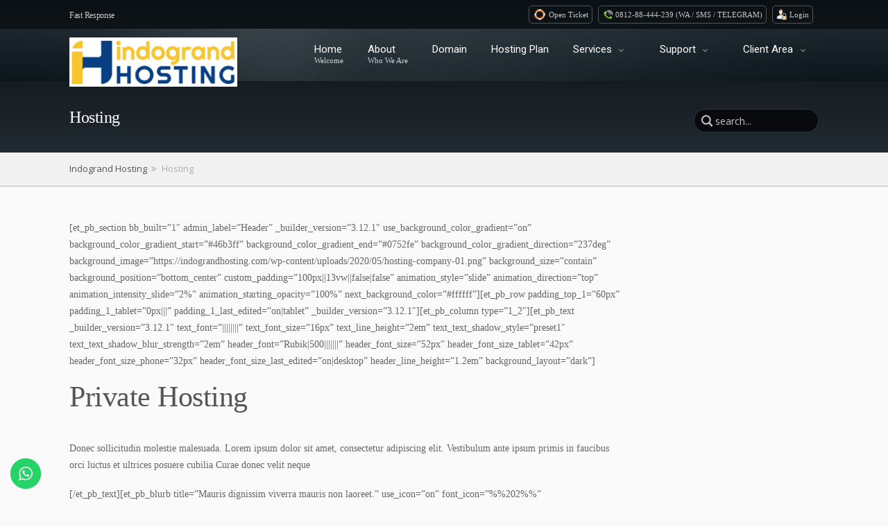

--- FILE ---
content_type: text/html; charset=UTF-8
request_url: http://indograndhosting.com/hosting-2/
body_size: 21141
content:
<!DOCTYPE html>
<html dir="ltr" lang="en-US" prefix="og: https://ogp.me/ns#">
<head>

  <meta http-equiv="Content-Type" content="text/html; charset=UTF-8" />
  
  <!-- Set the viewport width to device width for mobile -->
  <meta name="viewport" content="width=device-width, initial-scale=1, maximum-scale=1" />
 
  <!-- Title Tag -->
  <title>Hosting | Indogrand Hosting</title>
  
  <!-- Favicon -->
    <link rel="shortcut icon" href="http://indograndhosting.com/wp-content/uploads/2016/01/favicon.ico"/>
  
  <!-- Main CSS -->
  <link rel="stylesheet" type="text/css" href="http://indograndhosting.com/wp-content/themes/myhosting/style.css" />
  
    
  <title>Hosting | Indogrand Hosting</title>

		<!-- All in One SEO 4.9.3 - aioseo.com -->
	<meta name="description" content="[et_pb_section bb_built=&quot;1&quot; admin_label=&quot;Header&quot; _builder_version=&quot;3.12.1&quot; use_background_color_gradient=&quot;on&quot; background_color_gradient_start=&quot;#46b3ff&quot; background_color_gradient_end=&quot;#0752fe&quot; background_color_gradient_direction=&quot;237deg&quot; background_image=&quot;http://indograndhosting.com/wp-content/uploads/2020/05/hosting-company-01.png&quot; background_size=&quot;contain&quot; background_position=&quot;bottom_center&quot; custom_padding=&quot;100px||13vw||false|false&quot; animation_style=&quot;slide&quot; animation_direction=&quot;top&quot; animation_intensity_slide=&quot;2%&quot; animation_starting_opacity=&quot;100%&quot; next_background_color=&quot;#ffffff&quot;][et_pb_row padding_top_1=&quot;60px&quot; padding_1_tablet=&quot;0px|||&quot; padding_1_last_edited=&quot;on|tablet&quot; _builder_version=&quot;3.12.1&quot;][et_pb_column type=&quot;1_2&quot;][et_pb_text _builder_version=&quot;3.12.1&quot; text_font=&quot;||||||||&quot; text_font_size=&quot;16px&quot; text_line_height=&quot;2em&quot; text_text_shadow_style=&quot;preset1&quot; text_text_shadow_blur_strength=&quot;2em&quot; header_font=&quot;Rubik|500|||||||&quot; header_font_size=&quot;52px&quot; header_font_size_tablet=&quot;42px&quot; header_font_size_phone=&quot;32px&quot; header_font_size_last_edited=&quot;on|desktop&quot; header_line_height=&quot;1.2em&quot; background_layout=&quot;dark&quot;] Private Hosting Donec sollicitudin molestie malesuada. Lorem ipsum dolor sit amet, consectetur adipiscing elit. Vestibulum ante ipsum primis in faucibus" />
	<meta name="robots" content="max-image-preview:large" />
	<link rel="canonical" href="https://indograndhosting.com/hosting-2/" />
	<meta name="generator" content="All in One SEO (AIOSEO) 4.9.3" />
		<meta property="og:locale" content="en_US" />
		<meta property="og:site_name" content="Indogrand Hosting | Web Hosting, Domain, Hosting dan Jasa Pembuatan Website" />
		<meta property="og:type" content="article" />
		<meta property="og:title" content="Hosting | Indogrand Hosting" />
		<meta property="og:description" content="[et_pb_section bb_built=&quot;1&quot; admin_label=&quot;Header&quot; _builder_version=&quot;3.12.1&quot; use_background_color_gradient=&quot;on&quot; background_color_gradient_start=&quot;#46b3ff&quot; background_color_gradient_end=&quot;#0752fe&quot; background_color_gradient_direction=&quot;237deg&quot; background_image=&quot;http://indograndhosting.com/wp-content/uploads/2020/05/hosting-company-01.png&quot; background_size=&quot;contain&quot; background_position=&quot;bottom_center&quot; custom_padding=&quot;100px||13vw||false|false&quot; animation_style=&quot;slide&quot; animation_direction=&quot;top&quot; animation_intensity_slide=&quot;2%&quot; animation_starting_opacity=&quot;100%&quot; next_background_color=&quot;#ffffff&quot;][et_pb_row padding_top_1=&quot;60px&quot; padding_1_tablet=&quot;0px|||&quot; padding_1_last_edited=&quot;on|tablet&quot; _builder_version=&quot;3.12.1&quot;][et_pb_column type=&quot;1_2&quot;][et_pb_text _builder_version=&quot;3.12.1&quot; text_font=&quot;||||||||&quot; text_font_size=&quot;16px&quot; text_line_height=&quot;2em&quot; text_text_shadow_style=&quot;preset1&quot; text_text_shadow_blur_strength=&quot;2em&quot; header_font=&quot;Rubik|500|||||||&quot; header_font_size=&quot;52px&quot; header_font_size_tablet=&quot;42px&quot; header_font_size_phone=&quot;32px&quot; header_font_size_last_edited=&quot;on|desktop&quot; header_line_height=&quot;1.2em&quot; background_layout=&quot;dark&quot;] Private Hosting Donec sollicitudin molestie malesuada. Lorem ipsum dolor sit amet, consectetur adipiscing elit. Vestibulum ante ipsum primis in faucibus" />
		<meta property="og:url" content="https://indograndhosting.com/hosting-2/" />
		<meta property="article:published_time" content="2020-05-18T15:30:26+00:00" />
		<meta property="article:modified_time" content="2020-05-18T15:30:26+00:00" />
		<meta name="twitter:card" content="summary" />
		<meta name="twitter:title" content="Hosting | Indogrand Hosting" />
		<meta name="twitter:description" content="[et_pb_section bb_built=&quot;1&quot; admin_label=&quot;Header&quot; _builder_version=&quot;3.12.1&quot; use_background_color_gradient=&quot;on&quot; background_color_gradient_start=&quot;#46b3ff&quot; background_color_gradient_end=&quot;#0752fe&quot; background_color_gradient_direction=&quot;237deg&quot; background_image=&quot;http://indograndhosting.com/wp-content/uploads/2020/05/hosting-company-01.png&quot; background_size=&quot;contain&quot; background_position=&quot;bottom_center&quot; custom_padding=&quot;100px||13vw||false|false&quot; animation_style=&quot;slide&quot; animation_direction=&quot;top&quot; animation_intensity_slide=&quot;2%&quot; animation_starting_opacity=&quot;100%&quot; next_background_color=&quot;#ffffff&quot;][et_pb_row padding_top_1=&quot;60px&quot; padding_1_tablet=&quot;0px|||&quot; padding_1_last_edited=&quot;on|tablet&quot; _builder_version=&quot;3.12.1&quot;][et_pb_column type=&quot;1_2&quot;][et_pb_text _builder_version=&quot;3.12.1&quot; text_font=&quot;||||||||&quot; text_font_size=&quot;16px&quot; text_line_height=&quot;2em&quot; text_text_shadow_style=&quot;preset1&quot; text_text_shadow_blur_strength=&quot;2em&quot; header_font=&quot;Rubik|500|||||||&quot; header_font_size=&quot;52px&quot; header_font_size_tablet=&quot;42px&quot; header_font_size_phone=&quot;32px&quot; header_font_size_last_edited=&quot;on|desktop&quot; header_line_height=&quot;1.2em&quot; background_layout=&quot;dark&quot;] Private Hosting Donec sollicitudin molestie malesuada. Lorem ipsum dolor sit amet, consectetur adipiscing elit. Vestibulum ante ipsum primis in faucibus" />
		<script type="application/ld+json" class="aioseo-schema">
			{"@context":"https:\/\/schema.org","@graph":[{"@type":"BreadcrumbList","@id":"https:\/\/indograndhosting.com\/hosting-2\/#breadcrumblist","itemListElement":[{"@type":"ListItem","@id":"https:\/\/indograndhosting.com#listItem","position":1,"name":"Home","item":"https:\/\/indograndhosting.com","nextItem":{"@type":"ListItem","@id":"https:\/\/indograndhosting.com\/hosting-2\/#listItem","name":"Hosting"}},{"@type":"ListItem","@id":"https:\/\/indograndhosting.com\/hosting-2\/#listItem","position":2,"name":"Hosting","previousItem":{"@type":"ListItem","@id":"https:\/\/indograndhosting.com#listItem","name":"Home"}}]},{"@type":"Organization","@id":"https:\/\/indograndhosting.com\/#organization","name":"Indogrand Hosting","description":"Web Hosting, Domain, Hosting dan Jasa Pembuatan Website","url":"https:\/\/indograndhosting.com\/"},{"@type":"WebPage","@id":"https:\/\/indograndhosting.com\/hosting-2\/#webpage","url":"https:\/\/indograndhosting.com\/hosting-2\/","name":"Hosting | Indogrand Hosting","description":"[et_pb_section bb_built=\"1\" admin_label=\"Header\" _builder_version=\"3.12.1\" use_background_color_gradient=\"on\" background_color_gradient_start=\"#46b3ff\" background_color_gradient_end=\"#0752fe\" background_color_gradient_direction=\"237deg\" background_image=\"http:\/\/indograndhosting.com\/wp-content\/uploads\/2020\/05\/hosting-company-01.png\" background_size=\"contain\" background_position=\"bottom_center\" custom_padding=\"100px||13vw||false|false\" animation_style=\"slide\" animation_direction=\"top\" animation_intensity_slide=\"2%\" animation_starting_opacity=\"100%\" next_background_color=\"#ffffff\"][et_pb_row padding_top_1=\"60px\" padding_1_tablet=\"0px|||\" padding_1_last_edited=\"on|tablet\" _builder_version=\"3.12.1\"][et_pb_column type=\"1_2\"][et_pb_text _builder_version=\"3.12.1\" text_font=\"||||||||\" text_font_size=\"16px\" text_line_height=\"2em\" text_text_shadow_style=\"preset1\" text_text_shadow_blur_strength=\"2em\" header_font=\"Rubik|500|||||||\" header_font_size=\"52px\" header_font_size_tablet=\"42px\" header_font_size_phone=\"32px\" header_font_size_last_edited=\"on|desktop\" header_line_height=\"1.2em\" background_layout=\"dark\"] Private Hosting Donec sollicitudin molestie malesuada. Lorem ipsum dolor sit amet, consectetur adipiscing elit. Vestibulum ante ipsum primis in faucibus","inLanguage":"en-US","isPartOf":{"@id":"https:\/\/indograndhosting.com\/#website"},"breadcrumb":{"@id":"https:\/\/indograndhosting.com\/hosting-2\/#breadcrumblist"},"datePublished":"2020-05-18T22:30:26+07:00","dateModified":"2020-05-18T22:30:26+07:00"},{"@type":"WebSite","@id":"https:\/\/indograndhosting.com\/#website","url":"https:\/\/indograndhosting.com\/","name":"Indogrand Hosting","description":"Web Hosting, Domain, Hosting dan Jasa Pembuatan Website","inLanguage":"en-US","publisher":{"@id":"https:\/\/indograndhosting.com\/#organization"}}]}
		</script>
		<!-- All in One SEO -->

<link rel='dns-prefetch' href='//widgetlogic.org' />
<link rel='dns-prefetch' href='//fonts.googleapis.com' />
<link rel="alternate" type="application/rss+xml" title="Indogrand Hosting &raquo; Feed" href="https://indograndhosting.com/feed/" />
<link rel="alternate" type="application/rss+xml" title="Indogrand Hosting &raquo; Comments Feed" href="https://indograndhosting.com/comments/feed/" />
<link rel="alternate" title="oEmbed (JSON)" type="application/json+oembed" href="https://indograndhosting.com/wp-json/oembed/1.0/embed?url=https%3A%2F%2Findograndhosting.com%2Fhosting-2%2F" />
<link rel="alternate" title="oEmbed (XML)" type="text/xml+oembed" href="https://indograndhosting.com/wp-json/oembed/1.0/embed?url=https%3A%2F%2Findograndhosting.com%2Fhosting-2%2F&#038;format=xml" />
<style id='wp-img-auto-sizes-contain-inline-css' type='text/css'>
img:is([sizes=auto i],[sizes^="auto," i]){contain-intrinsic-size:3000px 1500px}
/*# sourceURL=wp-img-auto-sizes-contain-inline-css */
</style>

<link rel='stylesheet' id='imediapixel-owlcarousel-css' href='http://indograndhosting.com/wp-content/themes/myhosting/functions/imediapixel-shortcodes/css/owl-carousel.css?ver=6.9' type='text/css' media='screen, all' />
<link rel='stylesheet' id='imediapixel-owl-theme-default-css' href='http://indograndhosting.com/wp-content/themes/myhosting/functions/imediapixel-shortcodes/css/owl.theme.default.min.css?ver=6.9' type='text/css' media='screen, all' />
<link rel='stylesheet' id='imediapixel-fancybox-css' href='http://indograndhosting.com/wp-content/themes/myhosting/functions/imediapixel-shortcodes/css/fancybox.css?ver=6.9' type='text/css' media='screen, all' />
<link rel='stylesheet' id='imediapixel-fontawesome-css' href='http://indograndhosting.com/wp-content/themes/myhosting/functions/imediapixel-shortcodes/css/font-awesome.min.css?ver=6.9' type='text/css' media='all' />
<link rel='stylesheet' id='imediapixel-hostingicon-css' href='http://indograndhosting.com/wp-content/themes/myhosting/functions/imediapixel-shortcodes/css/hosting-icon.css?ver=6.9' type='text/css' media='screen, all' />
<link rel='stylesheet' id='imediapixel-shortcodes-css' href='http://indograndhosting.com/wp-content/themes/myhosting/functions/imediapixel-shortcodes/shortcodes.css?ver=6.9' type='text/css' media='screen, all' />
<link rel='stylesheet' id='ht_ctc_main_css-css' href='http://indograndhosting.com/wp-content/plugins/click-to-chat-for-whatsapp/new/inc/assets/css/main.css?ver=4.36' type='text/css' media='all' />
<style id='wp-emoji-styles-inline-css' type='text/css'>

	img.wp-smiley, img.emoji {
		display: inline !important;
		border: none !important;
		box-shadow: none !important;
		height: 1em !important;
		width: 1em !important;
		margin: 0 0.07em !important;
		vertical-align: -0.1em !important;
		background: none !important;
		padding: 0 !important;
	}
/*# sourceURL=wp-emoji-styles-inline-css */
</style>
<link rel='stylesheet' id='wp-block-library-css' href='http://indograndhosting.com/wp-includes/css/dist/block-library/style.min.css?ver=6.9' type='text/css' media='all' />
<style id='global-styles-inline-css' type='text/css'>
:root{--wp--preset--aspect-ratio--square: 1;--wp--preset--aspect-ratio--4-3: 4/3;--wp--preset--aspect-ratio--3-4: 3/4;--wp--preset--aspect-ratio--3-2: 3/2;--wp--preset--aspect-ratio--2-3: 2/3;--wp--preset--aspect-ratio--16-9: 16/9;--wp--preset--aspect-ratio--9-16: 9/16;--wp--preset--color--black: #000000;--wp--preset--color--cyan-bluish-gray: #abb8c3;--wp--preset--color--white: #ffffff;--wp--preset--color--pale-pink: #f78da7;--wp--preset--color--vivid-red: #cf2e2e;--wp--preset--color--luminous-vivid-orange: #ff6900;--wp--preset--color--luminous-vivid-amber: #fcb900;--wp--preset--color--light-green-cyan: #7bdcb5;--wp--preset--color--vivid-green-cyan: #00d084;--wp--preset--color--pale-cyan-blue: #8ed1fc;--wp--preset--color--vivid-cyan-blue: #0693e3;--wp--preset--color--vivid-purple: #9b51e0;--wp--preset--gradient--vivid-cyan-blue-to-vivid-purple: linear-gradient(135deg,rgb(6,147,227) 0%,rgb(155,81,224) 100%);--wp--preset--gradient--light-green-cyan-to-vivid-green-cyan: linear-gradient(135deg,rgb(122,220,180) 0%,rgb(0,208,130) 100%);--wp--preset--gradient--luminous-vivid-amber-to-luminous-vivid-orange: linear-gradient(135deg,rgb(252,185,0) 0%,rgb(255,105,0) 100%);--wp--preset--gradient--luminous-vivid-orange-to-vivid-red: linear-gradient(135deg,rgb(255,105,0) 0%,rgb(207,46,46) 100%);--wp--preset--gradient--very-light-gray-to-cyan-bluish-gray: linear-gradient(135deg,rgb(238,238,238) 0%,rgb(169,184,195) 100%);--wp--preset--gradient--cool-to-warm-spectrum: linear-gradient(135deg,rgb(74,234,220) 0%,rgb(151,120,209) 20%,rgb(207,42,186) 40%,rgb(238,44,130) 60%,rgb(251,105,98) 80%,rgb(254,248,76) 100%);--wp--preset--gradient--blush-light-purple: linear-gradient(135deg,rgb(255,206,236) 0%,rgb(152,150,240) 100%);--wp--preset--gradient--blush-bordeaux: linear-gradient(135deg,rgb(254,205,165) 0%,rgb(254,45,45) 50%,rgb(107,0,62) 100%);--wp--preset--gradient--luminous-dusk: linear-gradient(135deg,rgb(255,203,112) 0%,rgb(199,81,192) 50%,rgb(65,88,208) 100%);--wp--preset--gradient--pale-ocean: linear-gradient(135deg,rgb(255,245,203) 0%,rgb(182,227,212) 50%,rgb(51,167,181) 100%);--wp--preset--gradient--electric-grass: linear-gradient(135deg,rgb(202,248,128) 0%,rgb(113,206,126) 100%);--wp--preset--gradient--midnight: linear-gradient(135deg,rgb(2,3,129) 0%,rgb(40,116,252) 100%);--wp--preset--font-size--small: 13px;--wp--preset--font-size--medium: 20px;--wp--preset--font-size--large: 36px;--wp--preset--font-size--x-large: 42px;--wp--preset--spacing--20: 0.44rem;--wp--preset--spacing--30: 0.67rem;--wp--preset--spacing--40: 1rem;--wp--preset--spacing--50: 1.5rem;--wp--preset--spacing--60: 2.25rem;--wp--preset--spacing--70: 3.38rem;--wp--preset--spacing--80: 5.06rem;--wp--preset--shadow--natural: 6px 6px 9px rgba(0, 0, 0, 0.2);--wp--preset--shadow--deep: 12px 12px 50px rgba(0, 0, 0, 0.4);--wp--preset--shadow--sharp: 6px 6px 0px rgba(0, 0, 0, 0.2);--wp--preset--shadow--outlined: 6px 6px 0px -3px rgb(255, 255, 255), 6px 6px rgb(0, 0, 0);--wp--preset--shadow--crisp: 6px 6px 0px rgb(0, 0, 0);}:where(.is-layout-flex){gap: 0.5em;}:where(.is-layout-grid){gap: 0.5em;}body .is-layout-flex{display: flex;}.is-layout-flex{flex-wrap: wrap;align-items: center;}.is-layout-flex > :is(*, div){margin: 0;}body .is-layout-grid{display: grid;}.is-layout-grid > :is(*, div){margin: 0;}:where(.wp-block-columns.is-layout-flex){gap: 2em;}:where(.wp-block-columns.is-layout-grid){gap: 2em;}:where(.wp-block-post-template.is-layout-flex){gap: 1.25em;}:where(.wp-block-post-template.is-layout-grid){gap: 1.25em;}.has-black-color{color: var(--wp--preset--color--black) !important;}.has-cyan-bluish-gray-color{color: var(--wp--preset--color--cyan-bluish-gray) !important;}.has-white-color{color: var(--wp--preset--color--white) !important;}.has-pale-pink-color{color: var(--wp--preset--color--pale-pink) !important;}.has-vivid-red-color{color: var(--wp--preset--color--vivid-red) !important;}.has-luminous-vivid-orange-color{color: var(--wp--preset--color--luminous-vivid-orange) !important;}.has-luminous-vivid-amber-color{color: var(--wp--preset--color--luminous-vivid-amber) !important;}.has-light-green-cyan-color{color: var(--wp--preset--color--light-green-cyan) !important;}.has-vivid-green-cyan-color{color: var(--wp--preset--color--vivid-green-cyan) !important;}.has-pale-cyan-blue-color{color: var(--wp--preset--color--pale-cyan-blue) !important;}.has-vivid-cyan-blue-color{color: var(--wp--preset--color--vivid-cyan-blue) !important;}.has-vivid-purple-color{color: var(--wp--preset--color--vivid-purple) !important;}.has-black-background-color{background-color: var(--wp--preset--color--black) !important;}.has-cyan-bluish-gray-background-color{background-color: var(--wp--preset--color--cyan-bluish-gray) !important;}.has-white-background-color{background-color: var(--wp--preset--color--white) !important;}.has-pale-pink-background-color{background-color: var(--wp--preset--color--pale-pink) !important;}.has-vivid-red-background-color{background-color: var(--wp--preset--color--vivid-red) !important;}.has-luminous-vivid-orange-background-color{background-color: var(--wp--preset--color--luminous-vivid-orange) !important;}.has-luminous-vivid-amber-background-color{background-color: var(--wp--preset--color--luminous-vivid-amber) !important;}.has-light-green-cyan-background-color{background-color: var(--wp--preset--color--light-green-cyan) !important;}.has-vivid-green-cyan-background-color{background-color: var(--wp--preset--color--vivid-green-cyan) !important;}.has-pale-cyan-blue-background-color{background-color: var(--wp--preset--color--pale-cyan-blue) !important;}.has-vivid-cyan-blue-background-color{background-color: var(--wp--preset--color--vivid-cyan-blue) !important;}.has-vivid-purple-background-color{background-color: var(--wp--preset--color--vivid-purple) !important;}.has-black-border-color{border-color: var(--wp--preset--color--black) !important;}.has-cyan-bluish-gray-border-color{border-color: var(--wp--preset--color--cyan-bluish-gray) !important;}.has-white-border-color{border-color: var(--wp--preset--color--white) !important;}.has-pale-pink-border-color{border-color: var(--wp--preset--color--pale-pink) !important;}.has-vivid-red-border-color{border-color: var(--wp--preset--color--vivid-red) !important;}.has-luminous-vivid-orange-border-color{border-color: var(--wp--preset--color--luminous-vivid-orange) !important;}.has-luminous-vivid-amber-border-color{border-color: var(--wp--preset--color--luminous-vivid-amber) !important;}.has-light-green-cyan-border-color{border-color: var(--wp--preset--color--light-green-cyan) !important;}.has-vivid-green-cyan-border-color{border-color: var(--wp--preset--color--vivid-green-cyan) !important;}.has-pale-cyan-blue-border-color{border-color: var(--wp--preset--color--pale-cyan-blue) !important;}.has-vivid-cyan-blue-border-color{border-color: var(--wp--preset--color--vivid-cyan-blue) !important;}.has-vivid-purple-border-color{border-color: var(--wp--preset--color--vivid-purple) !important;}.has-vivid-cyan-blue-to-vivid-purple-gradient-background{background: var(--wp--preset--gradient--vivid-cyan-blue-to-vivid-purple) !important;}.has-light-green-cyan-to-vivid-green-cyan-gradient-background{background: var(--wp--preset--gradient--light-green-cyan-to-vivid-green-cyan) !important;}.has-luminous-vivid-amber-to-luminous-vivid-orange-gradient-background{background: var(--wp--preset--gradient--luminous-vivid-amber-to-luminous-vivid-orange) !important;}.has-luminous-vivid-orange-to-vivid-red-gradient-background{background: var(--wp--preset--gradient--luminous-vivid-orange-to-vivid-red) !important;}.has-very-light-gray-to-cyan-bluish-gray-gradient-background{background: var(--wp--preset--gradient--very-light-gray-to-cyan-bluish-gray) !important;}.has-cool-to-warm-spectrum-gradient-background{background: var(--wp--preset--gradient--cool-to-warm-spectrum) !important;}.has-blush-light-purple-gradient-background{background: var(--wp--preset--gradient--blush-light-purple) !important;}.has-blush-bordeaux-gradient-background{background: var(--wp--preset--gradient--blush-bordeaux) !important;}.has-luminous-dusk-gradient-background{background: var(--wp--preset--gradient--luminous-dusk) !important;}.has-pale-ocean-gradient-background{background: var(--wp--preset--gradient--pale-ocean) !important;}.has-electric-grass-gradient-background{background: var(--wp--preset--gradient--electric-grass) !important;}.has-midnight-gradient-background{background: var(--wp--preset--gradient--midnight) !important;}.has-small-font-size{font-size: var(--wp--preset--font-size--small) !important;}.has-medium-font-size{font-size: var(--wp--preset--font-size--medium) !important;}.has-large-font-size{font-size: var(--wp--preset--font-size--large) !important;}.has-x-large-font-size{font-size: var(--wp--preset--font-size--x-large) !important;}
/*# sourceURL=global-styles-inline-css */
</style>

<style id='classic-theme-styles-inline-css' type='text/css'>
/*! This file is auto-generated */
.wp-block-button__link{color:#fff;background-color:#32373c;border-radius:9999px;box-shadow:none;text-decoration:none;padding:calc(.667em + 2px) calc(1.333em + 2px);font-size:1.125em}.wp-block-file__button{background:#32373c;color:#fff;text-decoration:none}
/*# sourceURL=/wp-includes/css/classic-themes.min.css */
</style>
<link rel='stylesheet' id='block-widget-css' href='http://indograndhosting.com/wp-content/plugins/widget-logic/block_widget/css/widget.css?ver=1722906512' type='text/css' media='all' />
<link rel='stylesheet' id='google-font-opensans-css' href='http://fonts.googleapis.com/css?family=Open+Sans%3A400%2C300%2C600%2C700%2C800%2C400italic%2C300italic%2C600italic%2C700italic%2C800italic&#038;subset=latin%2Ccyrillic-ext%2Ccyrillic%2Clatin-ext&#038;ver=6.9' type='text/css' media='all' />
<link rel='stylesheet' id='google-font-roboto-css' href='http://fonts.googleapis.com/css?family=Roboto%3A500%2C900%2C300%2C700%2C400&#038;subset=latin%2Ccyrillic-ext%2Ccyrillic%2Clatin-ext&#038;ver=6.9' type='text/css' media='all' />
<link rel='stylesheet' id='google-font-droidserif-css' href='http://fonts.googleapis.com/css?family=Droid+Serif%3A400%2C400italic&#038;ver=6.9' type='text/css' media='all' />
<link rel='stylesheet' id='body-font-none-css' href='http://fonts.googleapis.com/css?family=none&#038;ver=6.9' type='text/css' media='all' />
<link rel='stylesheet' id='heading-font-none-css' href='http://fonts.googleapis.com/css?family=none&#038;ver=6.9' type='text/css' media='all' />
<link rel='stylesheet' id='imediapixel-framework-css' href='http://indograndhosting.com/wp-content/themes/myhosting/css/framework.css?ver=6.9' type='text/css' media='screen, all' />
<link rel='stylesheet' id='imediapixel-stylesheet-css' href='http://indograndhosting.com/wp-content/themes/myhosting/style.css?ver=6.9' type='text/css' media='all' />
<link rel='stylesheet' id='imediapixel-color-skin-css' href='http://indograndhosting.com/wp-content/themes/myhosting/css/skins/grey.css?ver=6.9' type='text/css' media='screen, all' />
<link rel='stylesheet' id='imediapixel-responsive-css' href='http://indograndhosting.com/wp-content/themes/myhosting/css/responsive.css?ver=6.9' type='text/css' media='screen, all' />
<link rel='stylesheet' id='imediapixel-style-custom-css' href='http://indograndhosting.com/wp-content/themes/myhosting/css/style-custom.css?ver=6.9' type='text/css' media='screen, all' />
<style id='imediapixel-style-custom-inline-css' type='text/css'>
h1, h2, h3, h4, h5, h6 { font-family : "none";}body { font-family : "none";}
/*# sourceURL=imediapixel-style-custom-inline-css */
</style>
<link rel='stylesheet' id='wp-pagenavi-css' href='http://indograndhosting.com/wp-content/plugins/wp-pagenavi/pagenavi-css.css?ver=2.70' type='text/css' media='all' />
<script type="text/javascript" src="http://indograndhosting.com/wp-includes/js/jquery/jquery.min.js?ver=3.7.1" id="jquery-core-js"></script>
<script type="text/javascript" src="http://indograndhosting.com/wp-includes/js/jquery/jquery-migrate.min.js?ver=3.4.1" id="jquery-migrate-js"></script>
<script type="text/javascript" src="http://indograndhosting.com/wp-content/themes/myhosting/js/modernizr.js?ver=6.9" id="modernizr-js"></script>
<script type="text/javascript" src="http://indograndhosting.com/wp-content/themes/myhosting/js/jquery.flexslider-min.js?ver=6.9" id="jquery.flexslider-js"></script>
<script type="text/javascript" src="http://indograndhosting.com/wp-content/themes/myhosting/js/owl.carousel.min.js?ver=6.9" id="jquery.owl.carousel-js"></script>
<script type="text/javascript" src="http://indograndhosting.com/wp-content/themes/myhosting/js/jquery.fitvids.js?ver=6.9" id="jquery.fitvids-js"></script>
<script type="text/javascript" src="http://indograndhosting.com/wp-content/themes/myhosting/js/jquery.mobilemenu.js?ver=6.9" id="mobilemenu-js"></script>
<script type="text/javascript" src="http://indograndhosting.com/wp-content/themes/myhosting/js/superfish.js?ver=6.9" id="superfish-js"></script>
<script type="text/javascript" src="http://indograndhosting.com/wp-content/themes/myhosting/js/functions.js?ver=6.9" id="idx-functions-js"></script>
<link rel="https://api.w.org/" href="https://indograndhosting.com/wp-json/" /><link rel="alternate" title="JSON" type="application/json" href="https://indograndhosting.com/wp-json/wp/v2/pages/2173" /><link rel="EditURI" type="application/rsd+xml" title="RSD" href="https://indograndhosting.com/xmlrpc.php?rsd" />
<meta name="generator" content="WordPress 6.9" />
<link rel='shortlink' href='https://indograndhosting.com/?p=2173' />
<link rel="icon" href="https://indograndhosting.com/wp-content/uploads/2026/01/cropped-Logo-Indogrand-Hosting-2-32x32.png" sizes="32x32" />
<link rel="icon" href="https://indograndhosting.com/wp-content/uploads/2026/01/cropped-Logo-Indogrand-Hosting-2-192x192.png" sizes="192x192" />
<link rel="apple-touch-icon" href="https://indograndhosting.com/wp-content/uploads/2026/01/cropped-Logo-Indogrand-Hosting-2-180x180.png" />
<meta name="msapplication-TileImage" content="https://indograndhosting.com/wp-content/uploads/2026/01/cropped-Logo-Indogrand-Hosting-2-270x270.png" />
  
  <!--[if lt IE 9]><script src="http://indograndhosting.com/wp-content/themes/myhosting/js/html5.js"></script><![endif]-->
                   
</head>
<body class="wp-singular page-template-default page page-id-2173 wp-theme-myhosting">
  
    
  <div id="top-wrapper-inner">
    <header>
    <div class="row">
      <div class="large-6 column medium-6">
                <div class="operational"><p>Fast Response</p></div>
              </div>
      <div class="large-6 column medium-6">
              <div class="top_help">
          <ul>
                        <li class="help"><a href="http://user.indograndhosting.com/whmcs/submitticket.php?step=2&deptid=1">Open Ticket</a></li>
                                                <li class="phone">0812-88-444-239 (WA / SMS / TELEGRAM)</li>
                                    <li class="client-login"><a href="http://user.indograndhosting.com/whmcs/clientarea.php">Login</a></li>
                      </ul>
        </div>
              </div>
    </div>  
  
  <div class="clear"></div>
  
  <section id="menubar">
    <div class="row">
      <div id="logo" class="large-3 column medium-3">
                <a href="https://indograndhosting.com"><img src="http://indograndhosting.com/wp-content/uploads/2016/03/Logo-Indogrand-Hosting-2.png" alt="Indogrand Hosting"/></a>
      </div>
      <nav id="navigation" class="large-9 column medium-9">
      <ul id="menu-main-menu" class="sf-menu"><li id="menu-item-1572" class="menu-item menu-item-type-custom menu-item-object-custom"><a href="http://indograndhosting.com/">Home</a><span class="menudesc">Welcome</span></li>
<li id="menu-item-1539" class="menu-item menu-item-type-post_type menu-item-object-page"><a href="https://indograndhosting.com/about/">About</a><span class="menudesc">Who We Are</span></li>
<li id="menu-item-2215" class="menu-item menu-item-type-post_type menu-item-object-page"><a href="https://indograndhosting.com/domain-internasional-dan-indonesia/">Domain</a></li>
<li id="menu-item-1655" class="menu-item menu-item-type-post_type menu-item-object-page"><a href="https://indograndhosting.com/hosting-plan/">Hosting Plan</a></li>
<li id="menu-item-1894" class="menu-item menu-item-type-custom menu-item-object-custom menu-item-has-children"><a href="http://indograndhosting.com/jasa-pembuatan-website-toko-online/">Services</a>
<ul class="sub-menu">
	<li id="menu-item-1901" class="menu-item menu-item-type-custom menu-item-object-custom"><a href="http://indograndhosting.com/jasa-pembuatan-website-company-profile/">Pembuatan Website Company Profile</a></li>
	<li id="menu-item-1895" class="menu-item menu-item-type-custom menu-item-object-custom"><a href="http://indograndhosting.com/jasa-pembuatan-website-toko-online/">Pembuatan Website Toko Online</a></li>
</ul>
</li>
<li id="menu-item-1621" class="menu-item menu-item-type-custom menu-item-object-custom menu-item-has-children"><a href="http://indograndhosting.com/cara-daftar-domain-dan-hosting-di-indograndhosting-com/">Support</a>
<ul class="sub-menu">
	<li id="menu-item-1922" class="menu-item menu-item-type-post_type menu-item-object-page"><a href="https://indograndhosting.com/cara-daftar-domain-dan-hosting-di-indograndhosting-com/">Cara Daftar Domain &#038; Hosting</a></li>
	<li id="menu-item-1934" class="menu-item menu-item-type-post_type menu-item-object-page"><a href="https://indograndhosting.com/cara-daftar-pembuatan-web-company-profile/">Cara Daftar Web Company Profile</a></li>
	<li id="menu-item-1928" class="menu-item menu-item-type-post_type menu-item-object-page"><a href="https://indograndhosting.com/cara-mendaftar-web-toko-online/">Cara Daftar Web Toko Online</a></li>
	<li id="menu-item-1623" class="menu-item menu-item-type-post_type menu-item-object-page"><a href="https://indograndhosting.com/pembayaran/">Pembayaran</a></li>
	<li id="menu-item-1622" class="menu-item menu-item-type-post_type menu-item-object-page"><a href="https://indograndhosting.com/konfirmasi-pembayaran/">Konfirmasi Pembayaran</a></li>
	<li id="menu-item-1540" class="menu-item menu-item-type-post_type menu-item-object-page"><a href="https://indograndhosting.com/contact/">Contact</a></li>
</ul>
</li>
<li id="menu-item-1630" class="menu-item menu-item-type-post_type menu-item-object-page menu-item-has-children"><a href="https://indograndhosting.com/client-area/">Client Area</a>
<ul class="sub-menu">
	<li id="menu-item-1631" class="menu-item menu-item-type-custom menu-item-object-custom"><a href="http://user.indograndhosting.com/whmcs/clientarea.php">Login</a></li>
	<li id="menu-item-1632" class="menu-item menu-item-type-custom menu-item-object-custom"><a href="http://user.indograndhosting.com/whmcs/register.php">Register</a></li>
	<li id="menu-item-1633" class="menu-item menu-item-type-custom menu-item-object-custom"><a href="http://user.indograndhosting.com/whmcs/pwreset.php">Forgot Password</a></li>
</ul>
</li>
</ul>      </nav>
    </div>
  </section>
  <!-- Facebook Pixel Code -->
<script>
  !function(f,b,e,v,n,t,s)
  {if(f.fbq)return;n=f.fbq=function(){n.callMethod?
  n.callMethod.apply(n,arguments):n.queue.push(arguments)};
  if(!f._fbq)f._fbq=n;n.push=n;n.loaded=!0;n.version='2.0';
  n.queue=[];t=b.createElement(e);t.async=!0;
  t.src=v;s=b.getElementsByTagName(e)[0];
  s.parentNode.insertBefore(t,s)}(window, document,'script',
  'https://connect.facebook.net/en_US/fbevents.js');
  fbq('init', '1570921286268680');
  fbq('track', 'PageView');
</script>
<noscript><img height="1" width="1" style="display:none"
  src="https://www.facebook.com/tr?id=1570921286268680&ev=PageView&noscript=1"
/></noscript>
<!-- End Facebook Pixel Code -->
 </header>
      
  <section id="page-heading">
    <div class="row">
      
      <div class="large-6 column medium-6">
        <div class="page-title">
          <h4>Hosting</h4>
        </div>
      </div>
      
      <div class="large-6 column medium-6">
        <div class="search-box">
          <form id="search" action="https://indograndhosting.com" method="get" >
            <input type="text" value="search..." onblur="if (this.value == ''){this.value = 'search...'; }" onfocus="if (this.value == 'search...') {this.value = ''; }" class="input-search" id="s" name="s" />
          </form>
        </div>
      </div>
      
    </div>  
 </section>
 
</div>

  <section id="page-bar">
     <div class="row">
       
       <div class="large-12 column">
         <ol class="idx-breadcrumb"><li class="home"><span property="itemListElement" typeof="ListItem"><a property="item" typeof="WebPage" title="Go to Indogrand Hosting." href="https://indograndhosting.com" class="home"><span property="name">Indogrand Hosting</span></a><meta property="position" content="1"></span></li>
<li class="post post-page current-item"><span property="itemListElement" typeof="ListItem"><span property="name">Hosting</span><meta property="position" content="2"></span></li>
</ol>       </div>     
       
     </div>  
  </section>

  <div class="clear"></div>  
  <div class="row">
    <div class="idx-content">
      <div class="large-9 column medium-9">
        
                              <p>[et_pb_section bb_built=&#8221;1&#8243; admin_label=&#8221;Header&#8221; _builder_version=&#8221;3.12.1&#8243; use_background_color_gradient=&#8221;on&#8221; background_color_gradient_start=&#8221;#46b3ff&#8221; background_color_gradient_end=&#8221;#0752fe&#8221; background_color_gradient_direction=&#8221;237deg&#8221; background_image=&#8221;https://indograndhosting.com/wp-content/uploads/2020/05/hosting-company-01.png&#8221; background_size=&#8221;contain&#8221; background_position=&#8221;bottom_center&#8221; custom_padding=&#8221;100px||13vw||false|false&#8221; animation_style=&#8221;slide&#8221; animation_direction=&#8221;top&#8221; animation_intensity_slide=&#8221;2%&#8221; animation_starting_opacity=&#8221;100%&#8221; next_background_color=&#8221;#ffffff&#8221;][et_pb_row padding_top_1=&#8221;60px&#8221; padding_1_tablet=&#8221;0px|||&#8221; padding_1_last_edited=&#8221;on|tablet&#8221; _builder_version=&#8221;3.12.1&#8243;][et_pb_column type=&#8221;1_2&#8243;][et_pb_text _builder_version=&#8221;3.12.1&#8243; text_font=&#8221;||||||||&#8221; text_font_size=&#8221;16px&#8221; text_line_height=&#8221;2em&#8221; text_text_shadow_style=&#8221;preset1&#8243; text_text_shadow_blur_strength=&#8221;2em&#8221; header_font=&#8221;Rubik|500|||||||&#8221; header_font_size=&#8221;52px&#8221; header_font_size_tablet=&#8221;42px&#8221; header_font_size_phone=&#8221;32px&#8221; header_font_size_last_edited=&#8221;on|desktop&#8221; header_line_height=&#8221;1.2em&#8221; background_layout=&#8221;dark&#8221;]</p>
<h1>Private Hosting</h1>
<p>Donec sollicitudin molestie malesuada. Lorem ipsum dolor sit amet, consectetur adipiscing elit. Vestibulum ante ipsum primis in faucibus orci luctus et ultrices posuere cubilia Curae donec velit neque</p>
<p>[/et_pb_text][et_pb_blurb title=&#8221;Mauris dignissim viverra mauris non laoreet.&#8221; use_icon=&#8221;on&#8221; font_icon=&#8221;%%202%%&#8221; icon_color=&#8221;#ffffff&#8221; icon_placement=&#8221;left&#8221; content_max_width=&#8221;1100px&#8221; use_icon_font_size=&#8221;on&#8221; icon_font_size=&#8221;22px&#8221; _builder_version=&#8221;3.12.1&#8243; header_font=&#8221;|600|||||||&#8221; header_font_size=&#8221;16px&#8221; header_line_height=&#8221;1.4em&#8221; background_layout=&#8221;dark&#8221; custom_margin=&#8221;|||&#8221; locked=&#8221;off&#8221; /][et_pb_blurb title=&#8221;Ut sem odio, rutrum vestibulum nibh et&#8221; use_icon=&#8221;on&#8221; font_icon=&#8221;%%202%%&#8221; icon_color=&#8221;#ffffff&#8221; icon_placement=&#8221;left&#8221; content_max_width=&#8221;1100px&#8221; use_icon_font_size=&#8221;on&#8221; icon_font_size=&#8221;22px&#8221; _builder_version=&#8221;3.12.1&#8243; header_font=&#8221;|600|||||||&#8221; header_font_size=&#8221;16px&#8221; header_line_height=&#8221;1.4em&#8221; background_layout=&#8221;dark&#8221; custom_margin=&#8221;|||&#8221; locked=&#8221;off&#8221; /][et_pb_blurb title=&#8221;Vestibulum ante ipsum primis in faucibus orci&#8221; use_icon=&#8221;on&#8221; font_icon=&#8221;%%202%%&#8221; icon_color=&#8221;#ffffff&#8221; icon_placement=&#8221;left&#8221; content_max_width=&#8221;1100px&#8221; use_icon_font_size=&#8221;on&#8221; icon_font_size=&#8221;22px&#8221; _builder_version=&#8221;3.12.1&#8243; header_font=&#8221;|600|||||||&#8221; header_font_size=&#8221;16px&#8221; header_line_height=&#8221;1.4em&#8221; background_layout=&#8221;dark&#8221; custom_margin=&#8221;|||&#8221; locked=&#8221;off&#8221; /][/et_pb_column][et_pb_column type=&#8221;1_2&#8243;][et_pb_image src=&#8221;https://indograndhosting.com/wp-content/uploads/2020/05/2X_Hosting_Illustration_05.png&#8221; _builder_version=&#8221;3.12.1&#8243; animation_style=&#8221;zoom&#8221; animation_intensity_zoom=&#8221;10%&#8221; /][/et_pb_column][/et_pb_row][/et_pb_section][et_pb_section bb_built=&#8221;1&#8243; admin_label=&#8221;Features&#8221; _builder_version=&#8221;3.12.1&#8243; locked=&#8221;off&#8221; prev_background_color=&#8221;#000000&#8243; next_background_color=&#8221;#000000&#8243;][et_pb_row _builder_version=&#8221;3.12.1&#8243;][et_pb_column type=&#8221;4_4&#8243;][et_pb_text _builder_version=&#8221;3.12.1&#8243; text_font=&#8221;||||||||&#8221; text_font_size=&#8221;16px&#8221; text_line_height=&#8221;2em&#8221; header_2_font=&#8221;Rubik|500||on|||||&#8221; header_2_text_color=&#8221;#ff8f00&#8243; header_2_font_size=&#8221;14px&#8221; header_2_font_size_tablet=&#8221;42px&#8221; header_2_font_size_phone=&#8221;32px&#8221; header_2_font_size_last_edited=&#8221;off|desktop&#8221; header_2_letter_spacing=&#8221;1px&#8221; header_2_line_height=&#8221;1.5em&#8221; header_3_font=&#8221;Rubik|500|||||||&#8221; header_3_font_size=&#8221;38px&#8221; header_3_font_size_tablet=&#8221;28px&#8221; header_3_font_size_phone=&#8221;20px&#8221; header_3_font_size_last_edited=&#8221;on|phone&#8221; header_3_line_height=&#8221;1.4em&#8221; text_orientation=&#8221;center&#8221; max_width=&#8221;700px&#8221; module_alignment=&#8221;center&#8221; locked=&#8221;off&#8221;]</p>
<h2>Features</h2>
<h3>Why Private Hosting</h3>
<p>[/et_pb_text][/et_pb_column][/et_pb_row][et_pb_row use_custom_width=&#8221;on&#8221; custom_width_px=&#8221;1280px&#8221; custom_padding=&#8221;27px|0px|0|0px|false|false&#8221; _builder_version=&#8221;3.12.1&#8243; locked=&#8221;off&#8221;][et_pb_column type=&#8221;1_3&#8243;][et_pb_image src=&#8221;https://indograndhosting.com/wp-content/uploads/2020/05/1X_Hosting_Icon_04.png&#8221; always_center_on_mobile=&#8221;off&#8221; _builder_version=&#8221;3.12.1&#8243; custom_margin=&#8221;|||30px&#8221; animation_style=&#8221;slide&#8221; animation_direction=&#8221;bottom&#8221; animation_intensity_slide=&#8221;20%&#8221; locked=&#8221;off&#8221; /][et_pb_divider color=&#8221;#ff8f00&#8243; divider_weight=&#8221;2px&#8221; _builder_version=&#8221;3.12.1&#8243; max_width=&#8221;60px&#8221; custom_margin=&#8221;||0px|30px&#8221; locked=&#8221;off&#8221; /][et_pb_cta title=&#8221;Safe &#038; Secure&#8221; button_url=&#8221;#&#8221; button_text=&#8221;Click Here&#8221; _builder_version=&#8221;3.12.1&#8243; header_font=&#8221;Rubik||||||||&#8221; header_font_size_phone=&#8221;18px&#8221; header_font_size_last_edited=&#8221;on|phone&#8221; header_line_height=&#8221;1.4em&#8221; body_font=&#8221;||||||||&#8221; body_line_height=&#8221;2em&#8221; background_color=&#8221;#ffffff&#8221; border_radii=&#8221;on|24px|24px|24px|24px&#8221; custom_button=&#8221;on&#8221; button_text_size=&#8221;13px&#8221; button_text_color=&#8221;#2970fa&#8221; button_bg_color=&#8221;rgba(255,255,255,0)&#8221; button_border_width=&#8221;0px&#8221; button_border_color=&#8221;rgba(0,0,0,0)&#8221; button_border_radius=&#8221;5px&#8221; button_letter_spacing=&#8221;1px&#8221; button_font=&#8221;Rubik|||on|||||&#8221; button_icon=&#8221;%%180%%&#8221; button_on_hover=&#8221;off&#8221; button_letter_spacing_hover=&#8221;1px&#8221; box_shadow_style=&#8221;preset1&#8243; box_shadow_vertical=&#8221;90px&#8221; box_shadow_blur=&#8221;160px&#8221; box_shadow_color=&#8221;rgba(0,0,0,0.06)&#8221; text_orientation=&#8221;left&#8221; background_layout=&#8221;light&#8221; custom_padding=&#8221;0px||30px|30px|false&#8221; animation_style=&#8221;slide&#8221; animation_direction=&#8221;top&#8221; animation_intensity_slide=&#8221;4%&#8221; locked=&#8221;off&#8221;]</p>
<p>Your content goes here. Edit or remove this text inline or in the module Content settings. You can also style every aspect of this content in the module Design settings and even apply custom CSS to this text in the module Advanced settings.</p>
<p>[/et_pb_cta][/et_pb_column][et_pb_column type=&#8221;1_3&#8243;][et_pb_image src=&#8221;https://indograndhosting.com/wp-content/uploads/2020/05/1X_Hosting_Icon_14.png&#8221; always_center_on_mobile=&#8221;off&#8221; _builder_version=&#8221;3.12.1&#8243; custom_margin=&#8221;|||30px&#8221; animation_style=&#8221;slide&#8221; animation_direction=&#8221;bottom&#8221; animation_intensity_slide=&#8221;20%&#8221; locked=&#8221;off&#8221; /][et_pb_divider color=&#8221;#ff8f00&#8243; divider_weight=&#8221;2px&#8221; _builder_version=&#8221;3.12.1&#8243; max_width=&#8221;60px&#8221; custom_margin=&#8221;||0px|30px&#8221; locked=&#8221;off&#8221; /][et_pb_cta title=&#8221;More Configurable&#8221; button_url=&#8221;#&#8221; button_text=&#8221;Click Here&#8221; _builder_version=&#8221;3.12.1&#8243; header_font=&#8221;Rubik||||||||&#8221; header_font_size_phone=&#8221;18px&#8221; header_font_size_last_edited=&#8221;on|phone&#8221; header_line_height=&#8221;1.4em&#8221; body_font=&#8221;||||||||&#8221; body_line_height=&#8221;2em&#8221; background_color=&#8221;#ffffff&#8221; border_radii=&#8221;on|24px|24px|24px|24px&#8221; custom_button=&#8221;on&#8221; button_text_size=&#8221;13px&#8221; button_text_color=&#8221;#2970fa&#8221; button_bg_color=&#8221;rgba(255,255,255,0)&#8221; button_border_width=&#8221;0px&#8221; button_border_color=&#8221;rgba(0,0,0,0)&#8221; button_border_radius=&#8221;5px&#8221; button_letter_spacing=&#8221;1px&#8221; button_font=&#8221;Rubik|||on|||||&#8221; button_icon=&#8221;%%180%%&#8221; button_on_hover=&#8221;off&#8221; button_letter_spacing_hover=&#8221;1px&#8221; box_shadow_style=&#8221;preset1&#8243; box_shadow_vertical=&#8221;90px&#8221; box_shadow_blur=&#8221;160px&#8221; box_shadow_color=&#8221;rgba(0,0,0,0.06)&#8221; text_orientation=&#8221;left&#8221; background_layout=&#8221;light&#8221; custom_padding=&#8221;0px||30px|30px|false&#8221; animation_style=&#8221;slide&#8221; animation_direction=&#8221;top&#8221; animation_intensity_slide=&#8221;4%&#8221; locked=&#8221;off&#8221;]</p>
<p>Your content goes here. Edit or remove this text inline or in the module Content settings. You can also style every aspect of this content in the module Design settings and even apply custom CSS to this text in the module Advanced settings.</p>
<p>[/et_pb_cta][/et_pb_column][et_pb_column type=&#8221;1_3&#8243;][et_pb_image src=&#8221;https://indograndhosting.com/wp-content/uploads/2020/05/1X_Hosting_Icon_10.png&#8221; always_center_on_mobile=&#8221;off&#8221; _builder_version=&#8221;3.12.1&#8243; custom_margin=&#8221;|||30px&#8221; animation_style=&#8221;slide&#8221; animation_direction=&#8221;bottom&#8221; animation_intensity_slide=&#8221;20%&#8221; locked=&#8221;off&#8221; /][et_pb_divider color=&#8221;#ff8f00&#8243; divider_weight=&#8221;2px&#8221; _builder_version=&#8221;3.12.1&#8243; max_width=&#8221;60px&#8221; custom_margin=&#8221;||0px|30px&#8221; locked=&#8221;off&#8221; /][et_pb_cta title=&#8221;Better Stats &#038; Control&#8221; button_url=&#8221;#&#8221; button_text=&#8221;Click Here&#8221; _builder_version=&#8221;3.12.1&#8243; header_font=&#8221;Rubik||||||||&#8221; header_font_size_phone=&#8221;18px&#8221; header_font_size_last_edited=&#8221;on|phone&#8221; header_line_height=&#8221;1.4em&#8221; body_font=&#8221;||||||||&#8221; body_line_height=&#8221;2em&#8221; background_color=&#8221;#ffffff&#8221; border_radii=&#8221;on|24px|24px|24px|24px&#8221; custom_button=&#8221;on&#8221; button_text_size=&#8221;13px&#8221; button_text_color=&#8221;#2970fa&#8221; button_bg_color=&#8221;rgba(255,255,255,0)&#8221; button_border_width=&#8221;0px&#8221; button_border_color=&#8221;rgba(0,0,0,0)&#8221; button_border_radius=&#8221;5px&#8221; button_letter_spacing=&#8221;1px&#8221; button_font=&#8221;Rubik|||on|||||&#8221; button_icon=&#8221;%%180%%&#8221; button_on_hover=&#8221;off&#8221; button_letter_spacing_hover=&#8221;1px&#8221; box_shadow_style=&#8221;preset1&#8243; box_shadow_vertical=&#8221;90px&#8221; box_shadow_blur=&#8221;160px&#8221; box_shadow_color=&#8221;rgba(0,0,0,0.06)&#8221; text_orientation=&#8221;left&#8221; background_layout=&#8221;light&#8221; custom_padding=&#8221;0px||30px|30px|false&#8221; animation_style=&#8221;slide&#8221; animation_direction=&#8221;top&#8221; animation_intensity_slide=&#8221;4%&#8221; locked=&#8221;off&#8221;]</p>
<p>Your content goes here. Edit or remove this text inline or in the module Content settings. You can also style every aspect of this content in the module Design settings and even apply custom CSS to this text in the module Advanced settings.</p>
<p>[/et_pb_cta][/et_pb_column][/et_pb_row][/et_pb_section][et_pb_section bb_built=&#8221;1&#8243; admin_label=&#8221;Features&#8221; _builder_version=&#8221;3.12.1&#8243; prev_background_color=&#8221;#000000&#8243; next_background_color=&#8221;#eef9ff&#8221;][et_pb_row _builder_version=&#8221;3.12.1&#8243; locked=&#8221;off&#8221;][et_pb_column type=&#8221;1_3&#8243;][et_pb_blurb title=&#8221;Lorem Ipsum Dolor&#8221; image=&#8221;https://indograndhosting.com/wp-content/uploads/2020/05/1X_Hosting_Small-Icon_09.png&#8221; icon_placement=&#8221;left&#8221; image_max_width=&#8221;50px&#8221; content_max_width=&#8221;1100px&#8221; _builder_version=&#8221;3.12.1&#8243; header_font=&#8221;Rubik||||||||&#8221; header_font_size_phone=&#8221;18px&#8221; header_font_size_last_edited=&#8221;on|phone&#8221; header_line_height=&#8221;1.4em&#8221; body_font=&#8221;||||||||&#8221; body_line_height=&#8221;2em&#8221;]</p>
<p>Mauris dignissim viverra mauris non laoreet. Curabitur ac consectetur </p>
<p>[/et_pb_blurb][/et_pb_column][et_pb_column type=&#8221;1_3&#8243;][et_pb_blurb title=&#8221;Lorem Ipsum Dolor&#8221; image=&#8221;https://indograndhosting.com/wp-content/uploads/2020/05/1X_Hosting_Small-Icon_17.png&#8221; icon_placement=&#8221;left&#8221; image_max_width=&#8221;50px&#8221; content_max_width=&#8221;1100px&#8221; _builder_version=&#8221;3.12.1&#8243; header_font=&#8221;Rubik||||||||&#8221; header_font_size_phone=&#8221;18px&#8221; header_font_size_last_edited=&#8221;on|phone&#8221; header_line_height=&#8221;1.4em&#8221; body_font=&#8221;||||||||&#8221; body_line_height=&#8221;2em&#8221; locked=&#8221;off&#8221;]</p>
<p>Mauris dignissim viverra mauris non laoreet. Curabitur ac consectetur </p>
<p>[/et_pb_blurb][/et_pb_column][et_pb_column type=&#8221;1_3&#8243;][et_pb_blurb title=&#8221;Lorem Ipsum Dolor&#8221; image=&#8221;https://indograndhosting.com/wp-content/uploads/2020/05/1X_Hosting_Small-Icon_08.png&#8221; icon_placement=&#8221;left&#8221; image_max_width=&#8221;50px&#8221; content_max_width=&#8221;1100px&#8221; _builder_version=&#8221;3.12.1&#8243; header_font=&#8221;Rubik||||||||&#8221; header_font_size_phone=&#8221;18px&#8221; header_font_size_last_edited=&#8221;on|phone&#8221; header_line_height=&#8221;1.4em&#8221; body_font=&#8221;||||||||&#8221; body_line_height=&#8221;2em&#8221; locked=&#8221;off&#8221;]</p>
<p>Mauris dignissim viverra mauris non laoreet. Curabitur ac consectetur </p>
<p>[/et_pb_blurb][/et_pb_column][/et_pb_row][et_pb_row _builder_version=&#8221;3.12.1&#8243; locked=&#8221;off&#8221;][et_pb_column type=&#8221;1_3&#8243;][et_pb_blurb title=&#8221;Lorem Ipsum Dolor&#8221; image=&#8221;https://indograndhosting.com/wp-content/uploads/2020/05/1X_Hosting_Small-Icon_06.png&#8221; icon_placement=&#8221;left&#8221; image_max_width=&#8221;50px&#8221; content_max_width=&#8221;1100px&#8221; _builder_version=&#8221;3.12.1&#8243; header_font=&#8221;Rubik||||||||&#8221; header_font_size_phone=&#8221;18px&#8221; header_font_size_last_edited=&#8221;on|phone&#8221; header_line_height=&#8221;1.4em&#8221; body_font=&#8221;||||||||&#8221; body_line_height=&#8221;2em&#8221; locked=&#8221;off&#8221;]</p>
<p>Mauris dignissim viverra mauris non laoreet. Curabitur ac consectetur </p>
<p>[/et_pb_blurb][/et_pb_column][et_pb_column type=&#8221;1_3&#8243;][et_pb_blurb title=&#8221;Lorem Ipsum Dolor&#8221; image=&#8221;https://indograndhosting.com/wp-content/uploads/2020/05/1X_Hosting_Small-Icon_20.png&#8221; icon_placement=&#8221;left&#8221; image_max_width=&#8221;50px&#8221; content_max_width=&#8221;1100px&#8221; _builder_version=&#8221;3.12.1&#8243; header_font=&#8221;Rubik||||||||&#8221; header_font_size_phone=&#8221;18px&#8221; header_font_size_last_edited=&#8221;on|phone&#8221; header_line_height=&#8221;1.4em&#8221; body_font=&#8221;||||||||&#8221; body_line_height=&#8221;2em&#8221; locked=&#8221;off&#8221;]</p>
<p>Mauris dignissim viverra mauris non laoreet. Curabitur ac consectetur </p>
<p>[/et_pb_blurb][/et_pb_column][et_pb_column type=&#8221;1_3&#8243;][et_pb_blurb title=&#8221;Lorem Ipsum Dolor&#8221; image=&#8221;https://indograndhosting.com/wp-content/uploads/2020/05/1X_Hosting_Small-Icon_13.png&#8221; icon_placement=&#8221;left&#8221; image_max_width=&#8221;50px&#8221; content_max_width=&#8221;1100px&#8221; _builder_version=&#8221;3.12.1&#8243; header_font=&#8221;Rubik||||||||&#8221; header_font_size_phone=&#8221;18px&#8221; header_font_size_last_edited=&#8221;on|phone&#8221; header_line_height=&#8221;1.4em&#8221; body_font=&#8221;||||||||&#8221; body_line_height=&#8221;2em&#8221; locked=&#8221;off&#8221;]</p>
<p>Mauris dignissim viverra mauris non laoreet. Curabitur ac consectetur </p>
<p>[/et_pb_blurb][/et_pb_column][/et_pb_row][et_pb_row _builder_version=&#8221;3.12.1&#8243; locked=&#8221;off&#8221;][et_pb_column type=&#8221;1_3&#8243;][et_pb_blurb title=&#8221;Lorem Ipsum Dolor&#8221; image=&#8221;https://indograndhosting.com/wp-content/uploads/2020/05/1X_Hosting_Small-Icon_15.png&#8221; icon_placement=&#8221;left&#8221; image_max_width=&#8221;50px&#8221; content_max_width=&#8221;1100px&#8221; _builder_version=&#8221;3.12.1&#8243; header_font=&#8221;Rubik||||||||&#8221; header_font_size_phone=&#8221;18px&#8221; header_font_size_last_edited=&#8221;on|phone&#8221; header_line_height=&#8221;1.4em&#8221; body_font=&#8221;||||||||&#8221; body_line_height=&#8221;2em&#8221; locked=&#8221;off&#8221;]</p>
<p>Mauris dignissim viverra mauris non laoreet. Curabitur ac consectetur </p>
<p>[/et_pb_blurb][/et_pb_column][et_pb_column type=&#8221;1_3&#8243;][et_pb_blurb title=&#8221;Lorem Ipsum Dolor&#8221; image=&#8221;https://indograndhosting.com/wp-content/uploads/2020/05/1X_Hosting_Small-Icon_18.png&#8221; icon_placement=&#8221;left&#8221; image_max_width=&#8221;50px&#8221; content_max_width=&#8221;1100px&#8221; _builder_version=&#8221;3.12.1&#8243; header_font=&#8221;Rubik||||||||&#8221; header_font_size_phone=&#8221;18px&#8221; header_font_size_last_edited=&#8221;on|phone&#8221; header_line_height=&#8221;1.4em&#8221; body_font=&#8221;||||||||&#8221; body_line_height=&#8221;2em&#8221; locked=&#8221;off&#8221;]</p>
<p>Mauris dignissim viverra mauris non laoreet. Curabitur ac consectetur </p>
<p>[/et_pb_blurb][/et_pb_column][et_pb_column type=&#8221;1_3&#8243;][et_pb_blurb title=&#8221;Lorem Ipsum Dolor&#8221; image=&#8221;https://indograndhosting.com/wp-content/uploads/2020/05/1X_Hosting_Small-Icon_19.png&#8221; icon_placement=&#8221;left&#8221; image_max_width=&#8221;50px&#8221; content_max_width=&#8221;1100px&#8221; _builder_version=&#8221;3.12.1&#8243; header_font=&#8221;Rubik||||||||&#8221; header_font_size_phone=&#8221;18px&#8221; header_font_size_last_edited=&#8221;on|phone&#8221; header_line_height=&#8221;1.4em&#8221; body_font=&#8221;||||||||&#8221; body_line_height=&#8221;2em&#8221; locked=&#8221;off&#8221;]</p>
<p>Mauris dignissim viverra mauris non laoreet. Curabitur ac consectetur </p>
<p>[/et_pb_blurb][/et_pb_column][/et_pb_row][/et_pb_section][et_pb_section bb_built=&#8221;1&#8243; admin_label=&#8221;Pricing&#8221; _builder_version=&#8221;3.12.1&#8243; background_color=&#8221;#eef9ff&#8221; use_background_color_gradient=&#8221;on&#8221; background_color_gradient_start=&#8221;#ffffff&#8221; background_color_gradient_end=&#8221;#eef9ff&#8221; background_image=&#8221;https://indograndhosting.com/wp-content/uploads/2020/05/hosting-company-01.png&#8221; background_size=&#8221;contain&#8221; background_position=&#8221;bottom_center&#8221; custom_padding=&#8221;||10vw||false|false&#8221; prev_background_color=&#8221;#ffffff&#8221; next_background_color=&#8221;#ffffff&#8221;][et_pb_row _builder_version=&#8221;3.12.1&#8243;][et_pb_column type=&#8221;4_4&#8243;][et_pb_text _builder_version=&#8221;3.12.1&#8243; text_font=&#8221;||||||||&#8221; text_font_size=&#8221;16px&#8221; text_line_height=&#8221;2em&#8221; header_2_font=&#8221;Rubik|500||on|||||&#8221; header_2_text_color=&#8221;#ff8f00&#8243; header_2_font_size=&#8221;14px&#8221; header_2_font_size_tablet=&#8221;42px&#8221; header_2_font_size_phone=&#8221;32px&#8221; header_2_font_size_last_edited=&#8221;off|desktop&#8221; header_2_letter_spacing=&#8221;1px&#8221; header_2_line_height=&#8221;1.5em&#8221; header_3_font=&#8221;Rubik|500|||||||&#8221; header_3_font_size=&#8221;38px&#8221; header_3_font_size_tablet=&#8221;28px&#8221; header_3_font_size_phone=&#8221;20px&#8221; header_3_font_size_last_edited=&#8221;on|phone&#8221; header_3_line_height=&#8221;1.4em&#8221; text_orientation=&#8221;center&#8221; max_width=&#8221;700px&#8221; module_alignment=&#8221;center&#8221; locked=&#8221;off&#8221;]</p>
<h2>Pricing</h2>
<h3>Virtual Private Server Plans</h3>
<p>[/et_pb_text][/et_pb_column][/et_pb_row][et_pb_row use_custom_width=&#8221;on&#8221; custom_width_px=&#8221;1280px&#8221; custom_margin=&#8221;30px|||&#8221; _builder_version=&#8221;3.12.1&#8243;][et_pb_column type=&#8221;1_3&#8243;][et_pb_pricing_tables header_background_color=&#8221;#ffffff&#8221; bullet_color=&#8221;#ff8f00&#8243; _builder_version=&#8221;3.12.1&#8243; header_level=&#8221;h4&#8243; header_font=&#8221;Rubik||||||||&#8221; header_text_color=&#8221;#ff8f00&#8243; header_line_height=&#8221;1.4em&#8221; body_font=&#8221;||||||||&#8221; body_font_size=&#8221;16px&#8221; body_font_size_phone=&#8221;14px&#8221; body_font_size_last_edited=&#8221;off|desktop&#8221; subheader_font=&#8221;||||||||&#8221; subheader_text_color=&#8221;#666666&#8243; subheader_font_size=&#8221;14px&#8221; subheader_line_height=&#8221;1.7em&#8221; currency_frequency_font=&#8221;||||||||&#8221; price_font=&#8221;Rubik|500|||||||&#8221; price_text_color=&#8221;#000000&#8243; price_font_size=&#8221;50px&#8221; background_color=&#8221;#ffffff&#8221; border_radii=&#8221;on|24px|24px|24px|24px&#8221; border_width_all=&#8221;0px&#8221; custom_button=&#8221;on&#8221; button_text_size=&#8221;13px&#8221; button_text_color=&#8221;#ff8f00&#8243; button_bg_color=&#8221;rgba(255,143,0,0.1)&#8221; button_border_width=&#8221;10px&#8221; button_border_color=&#8221;rgba(0,0,0,0)&#8221; button_border_radius=&#8221;5px&#8221; button_letter_spacing=&#8221;1px&#8221; button_font=&#8221;Rubik|||on|||||&#8221; button_use_icon=&#8221;off&#8221; button_letter_spacing_hover=&#8221;1px&#8221; button_alignment=&#8221;center&#8221; text_orientation=&#8221;left&#8221; custom_padding=&#8221;|40px||40px|false|true&#8221; animation_style=&#8221;zoom&#8221; animation_intensity_zoom=&#8221;20%&#8221; custom_css_pricing_top=&#8221;border-color:rgba(0,0,0,0.06) !important;&#8221;][et_pb_pricing_table title=&#8221;Basic&#8221; currency=&#8221;$&#8221; per=&#8221;month&#8221; sum=&#8221;18.99&#8243; button_url=&#8221;#&#8221; button_text=&#8221;Get Started&#8221; _builder_version=&#8221;3.12.1&#8243; subheader_font=&#8221;||||||||&#8221; box_shadow_style=&#8221;preset1&#8243; box_shadow_vertical=&#8221;90px&#8221; box_shadow_blur=&#8221;160px&#8221; box_shadow_color=&#8221;rgba(0,0,0,0.06)&#8221;]</p>
<p>+ 25000 visits per month</p>
<p>+ 1 Site</p>
<p>+ 50GB Storage</p>
<p>+ 256 GB Bandwidth/mo</p>
<p>&#8211; 24/7 Support</p>
<p>&#8211; Unlimited Email Addresses</p>
<p>[/et_pb_pricing_table][/et_pb_pricing_tables][/et_pb_column][et_pb_column type=&#8221;1_3&#8243;][et_pb_pricing_tables header_background_color=&#8221;#ffffff&#8221; bullet_color=&#8221;#2970fa&#8221; _builder_version=&#8221;3.12.1&#8243; header_level=&#8221;h4&#8243; header_font=&#8221;Rubik||||||||&#8221; header_text_color=&#8221;#2970fa&#8221; header_line_height=&#8221;1.4em&#8221; body_font_size=&#8221;16px&#8221; subheader_font=&#8221;||||||||&#8221; subheader_text_color=&#8221;#666666&#8243; subheader_font_size=&#8221;14px&#8221; subheader_line_height=&#8221;1.7em&#8221; currency_frequency_font=&#8221;||||||||&#8221; price_font=&#8221;Rubik|500|||||||&#8221; price_text_color=&#8221;#000000&#8243; price_font_size=&#8221;50px&#8221; background_color=&#8221;#ffffff&#8221; border_radii=&#8221;on|24px|24px|24px|24px&#8221; border_width_all=&#8221;0px&#8221; custom_button=&#8221;on&#8221; button_text_size=&#8221;13px&#8221; button_text_color=&#8221;#ffffff&#8221; button_bg_color=&#8221;#2970fa&#8221; button_border_width=&#8221;10px&#8221; button_border_color=&#8221;rgba(0,0,0,0)&#8221; button_border_radius=&#8221;5px&#8221; button_letter_spacing=&#8221;1px&#8221; button_font=&#8221;Rubik|||on|||||&#8221; button_use_icon=&#8221;off&#8221; button_letter_spacing_hover=&#8221;1px&#8221; button_alignment=&#8221;center&#8221; box_shadow_style_button=&#8221;preset1&#8243; box_shadow_vertical_button=&#8221;20px&#8221; box_shadow_blur_button=&#8221;30px&#8221; box_shadow_color_button=&#8221;rgba(41,112,250,0.2)&#8221; text_orientation=&#8221;left&#8221; custom_padding=&#8221;|40px||40px|false|true&#8221; animation_style=&#8221;zoom&#8221; animation_delay=&#8221;200ms&#8221; animation_intensity_zoom=&#8221;20%&#8221; custom_css_pricing_top=&#8221;border-color:rgba(0,0,0,0.06) !important;&#8221; locked=&#8221;off&#8221;][et_pb_pricing_table title=&#8221;Pro&#8221; currency=&#8221;$&#8221; per=&#8221;month&#8221; sum=&#8221;24.99&#8243; button_url=&#8221;#&#8221; button_text=&#8221;Get Started&#8221; _builder_version=&#8221;3.12.1&#8243; subheader_font=&#8221;||||||||&#8221; box_shadow_style=&#8221;preset1&#8243; box_shadow_vertical=&#8221;90px&#8221; box_shadow_blur=&#8221;160px&#8221; box_shadow_color=&#8221;rgba(0,0,0,0.06)&#8221;]</p>
<p>+ 25000 visits per month</p>
<p>+ 1 Site</p>
<p>+ 50GB Storage</p>
<p>+ 256 GB Bandwidth/mo</p>
<p>+ 24/7 Support</p>
<p>&#8211; Unlimited Email Addresses</p>
<p>[/et_pb_pricing_table][/et_pb_pricing_tables][/et_pb_column][et_pb_column type=&#8221;1_3&#8243;][et_pb_pricing_tables header_background_color=&#8221;#ffffff&#8221; bullet_color=&#8221;#29cf8d&#8221; _builder_version=&#8221;3.12.1&#8243; header_level=&#8221;h4&#8243; header_font=&#8221;Rubik||||||||&#8221; header_text_color=&#8221;#29cf8d&#8221; header_line_height=&#8221;1.4em&#8221; body_font_size=&#8221;16px&#8221; subheader_font=&#8221;||||||||&#8221; subheader_text_color=&#8221;#666666&#8243; subheader_font_size=&#8221;14px&#8221; subheader_line_height=&#8221;1.7em&#8221; currency_frequency_font=&#8221;||||||||&#8221; price_font=&#8221;Rubik|500|||||||&#8221; price_text_color=&#8221;#000000&#8243; price_font_size=&#8221;50px&#8221; background_color=&#8221;#ffffff&#8221; border_radii=&#8221;on|24px|24px|24px|24px&#8221; border_width_all=&#8221;0px&#8221; custom_button=&#8221;on&#8221; button_text_size=&#8221;13px&#8221; button_text_color=&#8221;#29cf8d&#8221; button_bg_color=&#8221;rgba(41,207,141,0.1)&#8221; button_border_width=&#8221;10px&#8221; button_border_color=&#8221;rgba(0,0,0,0)&#8221; button_border_radius=&#8221;5px&#8221; button_letter_spacing=&#8221;1px&#8221; button_font=&#8221;Rubik|||on|||||&#8221; button_use_icon=&#8221;off&#8221; button_letter_spacing_hover=&#8221;1px&#8221; button_alignment=&#8221;center&#8221; text_orientation=&#8221;left&#8221; custom_padding=&#8221;|40px||40px|false|true&#8221; animation_style=&#8221;zoom&#8221; animation_delay=&#8221;400ms&#8221; animation_intensity_zoom=&#8221;20%&#8221; custom_css_pricing_top=&#8221;border-color:rgba(0,0,0,0.06) !important;&#8221; locked=&#8221;off&#8221;][et_pb_pricing_table title=&#8221;Deluxe&#8221; currency=&#8221;$&#8221; per=&#8221;month&#8221; sum=&#8221;32.99&#8243; button_url=&#8221;#&#8221; button_text=&#8221;Get Started&#8221; _builder_version=&#8221;3.12.1&#8243; subheader_font=&#8221;||||||||&#8221; box_shadow_style=&#8221;preset1&#8243; box_shadow_vertical=&#8221;90px&#8221; box_shadow_blur=&#8221;160px&#8221; box_shadow_color=&#8221;rgba(0,0,0,0.06)&#8221;]</p>
<p>+ 25000 visits per month</p>
<p>+ 1 Site</p>
<p>+ 50GB Storage</p>
<p>+ 256 GB Bandwidth/mo</p>
<p>+ 24/7 Support</p>
<p>+ Unlimited Email Addresses</p>
<p>[/et_pb_pricing_table][/et_pb_pricing_tables][/et_pb_column][/et_pb_row][/et_pb_section][et_pb_section bb_built=&#8221;1&#8243; admin_label=&#8221;Support&#8221; _builder_version=&#8221;3.12.1&#8243; prev_background_color=&#8221;#eef9ff&#8221; next_background_color=&#8221;#000000&#8243;][et_pb_row _builder_version=&#8221;3.12.1&#8243;][et_pb_column type=&#8221;4_4&#8243;][et_pb_text _builder_version=&#8221;3.12.1&#8243; text_font=&#8221;||||||||&#8221; text_font_size=&#8221;16px&#8221; text_line_height=&#8221;2em&#8221; header_2_font=&#8221;Rubik|500||on|||||&#8221; header_2_text_color=&#8221;#ff8f00&#8243; header_2_font_size=&#8221;14px&#8221; header_2_font_size_tablet=&#8221;42px&#8221; header_2_font_size_phone=&#8221;32px&#8221; header_2_font_size_last_edited=&#8221;off|desktop&#8221; header_2_letter_spacing=&#8221;1px&#8221; header_2_line_height=&#8221;1.5em&#8221; header_3_font=&#8221;Rubik|500|||||||&#8221; header_3_font_size=&#8221;38px&#8221; header_3_font_size_tablet=&#8221;28px&#8221; header_3_font_size_phone=&#8221;20px&#8221; header_3_font_size_last_edited=&#8221;on|phone&#8221; header_3_line_height=&#8221;1.4em&#8221; text_orientation=&#8221;center&#8221; max_width=&#8221;700px&#8221; module_alignment=&#8221;center&#8221; locked=&#8221;off&#8221;]</p>
<h2>F.A.Q.</h2>
<h3>Frequently Asked Questions</h3>
<p>[/et_pb_text][/et_pb_column][/et_pb_row][et_pb_row custom_margin=&#8221;||0px|&#8221; _builder_version=&#8221;3.9&#8243; locked=&#8221;off&#8221;][et_pb_column type=&#8221;1_2&#8243;][et_pb_toggle title=&#8221;Pellentesque in ipsum id orci porta dapibus?&#8221; open_toggle_background_color=&#8221;rgba(0,0,0,0)&#8221; closed_toggle_background_color=&#8221;rgba(0,0,0,0)&#8221; _builder_version=&#8221;3.12.1&#8243; title_font=&#8221;Rubik||||||||&#8221; title_line_height=&#8221;1.6em&#8221; body_font=&#8221;||||||||&#8221; body_text_color=&#8221;rgba(0,0,0,0.6)&#8221; body_font_size=&#8221;16px&#8221; body_line_height=&#8221;2em&#8221; border_width_all=&#8221;0px&#8221; border_color_all=&#8221;rgba(51,51,51,0.06)&#8221; border_width_bottom=&#8221;1px&#8221; border_color_bottom=&#8221;rgba(0,0,0,0.1)&#8221; custom_margin=&#8221;||0px|&#8221; custom_padding=&#8221;|0px||0px||true&#8221;]</p>
<p>Praesent sapien massa, convallis a pellentesque nec, egestas non nisi. Mauris blandit aliquet elit, eget tincidunt nibh pulvinar a. Curabitur arcu erat, accumsan id imperdiet et, porttitor at sem. Sed porttitor lectus nibh. Donec rutrum congue leo eget malesuada. Nulla porttitor accumsan tincidunt.</p>
<p>[/et_pb_toggle][et_pb_toggle title=&#8221;Vivamus suscipit tortor eget felis porttitor volutpat?&#8221; open_toggle_background_color=&#8221;rgba(0,0,0,0)&#8221; closed_toggle_background_color=&#8221;rgba(0,0,0,0)&#8221; _builder_version=&#8221;3.9&#8243; title_font=&#8221;Rubik||||||||&#8221; title_line_height=&#8221;1.6em&#8221; body_font=&#8221;||||||||&#8221; body_text_color=&#8221;rgba(0,0,0,0.6)&#8221; body_font_size=&#8221;16px&#8221; body_line_height=&#8221;2em&#8221; border_width_all=&#8221;0px&#8221; border_color_all=&#8221;rgba(51,51,51,0.06)&#8221; border_width_bottom=&#8221;1px&#8221; border_color_bottom=&#8221;rgba(0,0,0,0.1)&#8221; custom_margin=&#8221;||0px|&#8221; custom_padding=&#8221;|0px||0px||true&#8221;]</p>
<p>Praesent sapien massa, convallis a pellentesque nec, egestas non nisi. Mauris blandit aliquet elit, eget tincidunt nibh pulvinar a. Curabitur arcu erat, accumsan id imperdiet et, porttitor at sem. Sed porttitor lectus nibh. Donec rutrum congue leo eget malesuada. Nulla porttitor accumsan tincidunt.</p>
<p>[/et_pb_toggle][et_pb_toggle title=&#8221;Mauris blandit aliquet elit, eget tincidunt nibh pulvinar a?&#8221; open_toggle_background_color=&#8221;rgba(0,0,0,0)&#8221; closed_toggle_background_color=&#8221;rgba(0,0,0,0)&#8221; _builder_version=&#8221;3.9&#8243; title_font=&#8221;Rubik||||||||&#8221; title_line_height=&#8221;1.6em&#8221; body_font=&#8221;||||||||&#8221; body_text_color=&#8221;rgba(0,0,0,0.6)&#8221; body_font_size=&#8221;16px&#8221; body_line_height=&#8221;2em&#8221; border_width_all=&#8221;0px&#8221; border_color_all=&#8221;rgba(51,51,51,0.06)&#8221; border_width_bottom=&#8221;1px&#8221; border_color_bottom=&#8221;rgba(0,0,0,0.1)&#8221; custom_margin=&#8221;||0px|&#8221; custom_padding=&#8221;|0px||0px||true&#8221;]</p>
<p>Praesent sapien massa, convallis a pellentesque nec, egestas non nisi. Mauris blandit aliquet elit, eget tincidunt nibh pulvinar a. Curabitur arcu erat, accumsan id imperdiet et, porttitor at sem. Sed porttitor lectus nibh. Donec rutrum congue leo eget malesuada. Nulla porttitor accumsan tincidunt.</p>
<p>[/et_pb_toggle][/et_pb_column][et_pb_column type=&#8221;1_2&#8243;][et_pb_toggle title=&#8221;Cras ultricies ligula sed magna dictum porta?&#8221; open_toggle_background_color=&#8221;rgba(0,0,0,0)&#8221; closed_toggle_background_color=&#8221;rgba(0,0,0,0)&#8221; _builder_version=&#8221;3.9&#8243; title_font=&#8221;Rubik||||||||&#8221; title_line_height=&#8221;1.6em&#8221; body_font=&#8221;||||||||&#8221; body_text_color=&#8221;rgba(0,0,0,0.6)&#8221; body_font_size=&#8221;16px&#8221; body_line_height=&#8221;2em&#8221; border_width_all=&#8221;0px&#8221; border_color_all=&#8221;rgba(51,51,51,0.06)&#8221; border_width_bottom=&#8221;1px&#8221; border_color_bottom=&#8221;rgba(0,0,0,0.1)&#8221; custom_margin=&#8221;||0px|&#8221; custom_padding=&#8221;|0px||0px||true&#8221; locked=&#8221;off&#8221;]</p>
<p>Praesent sapien massa, convallis a pellentesque nec, egestas non nisi. Mauris blandit aliquet elit, eget tincidunt nibh pulvinar a. Curabitur arcu erat, accumsan id imperdiet et, porttitor at sem. Sed porttitor lectus nibh. Donec rutrum congue leo eget malesuada. Nulla porttitor accumsan tincidunt.</p>
<p>[/et_pb_toggle][et_pb_toggle title=&#8221;Pellentesque in ipsum id orci porta dapibus?&#8221; open_toggle_background_color=&#8221;rgba(0,0,0,0)&#8221; closed_toggle_background_color=&#8221;rgba(0,0,0,0)&#8221; _builder_version=&#8221;3.12.1&#8243; title_font=&#8221;Rubik||||||||&#8221; title_line_height=&#8221;1.6em&#8221; body_font=&#8221;||||||||&#8221; body_text_color=&#8221;rgba(0,0,0,0.6)&#8221; body_font_size=&#8221;16px&#8221; body_line_height=&#8221;2em&#8221; border_width_all=&#8221;0px&#8221; border_color_all=&#8221;rgba(51,51,51,0.06)&#8221; border_width_bottom=&#8221;1px&#8221; border_color_bottom=&#8221;rgba(0,0,0,0.1)&#8221; custom_margin=&#8221;||0px|&#8221; custom_padding=&#8221;|0px||0px||true&#8221; locked=&#8221;off&#8221;]</p>
<p>Praesent sapien massa, convallis a pellentesque nec, egestas non nisi. Mauris blandit aliquet elit, eget tincidunt nibh pulvinar a. Curabitur arcu erat, accumsan id imperdiet et, porttitor at sem. Sed porttitor lectus nibh. Donec rutrum congue leo eget malesuada. Nulla porttitor accumsan tincidunt.</p>
<p>[/et_pb_toggle][et_pb_toggle title=&#8221;Pellentesque in ipsum id orci porta dapibus?&#8221; open_toggle_background_color=&#8221;rgba(0,0,0,0)&#8221; closed_toggle_background_color=&#8221;rgba(0,0,0,0)&#8221; _builder_version=&#8221;3.9&#8243; title_font=&#8221;Rubik||||||||&#8221; title_line_height=&#8221;1.6em&#8221; body_font=&#8221;||||||||&#8221; body_text_color=&#8221;rgba(0,0,0,0.6)&#8221; body_font_size=&#8221;16px&#8221; body_line_height=&#8221;2em&#8221; border_width_all=&#8221;0px&#8221; border_color_all=&#8221;rgba(51,51,51,0.06)&#8221; border_width_bottom=&#8221;1px&#8221; border_color_bottom=&#8221;rgba(0,0,0,0.1)&#8221; custom_margin=&#8221;||0px|&#8221; custom_padding=&#8221;|0px||0px||true&#8221; locked=&#8221;off&#8221;]</p>
<p>Praesent sapien massa, convallis a pellentesque nec, egestas non nisi. Mauris blandit aliquet elit, eget tincidunt nibh pulvinar a. Curabitur arcu erat, accumsan id imperdiet et, porttitor at sem. Sed porttitor lectus nibh. Donec rutrum congue leo eget malesuada. Nulla porttitor accumsan tincidunt.</p>
<p>[/et_pb_toggle][/et_pb_column][/et_pb_row][et_pb_row _builder_version=&#8221;3.12.1&#8243;][et_pb_column type=&#8221;4_4&#8243;][et_pb_button button_text=&#8221;Ask A Question&#8221; button_alignment=&#8221;center&#8221; _builder_version=&#8221;3.12.1&#8243; custom_button=&#8221;on&#8221; button_text_size=&#8221;13px&#8221; button_text_color=&#8221;#ffffff&#8221; button_bg_color=&#8221;#2970fa&#8221; button_border_width=&#8221;0px&#8221; button_border_color=&#8221;rgba(0,0,0,0)&#8221; button_border_radius=&#8221;5px&#8221; button_letter_spacing=&#8221;1px&#8221; button_font=&#8221;Rubik|||on|||||&#8221; button_use_icon=&#8221;off&#8221; button_letter_spacing_hover=&#8221;1px&#8221; box_shadow_style=&#8221;preset1&#8243; box_shadow_vertical=&#8221;20px&#8221; box_shadow_blur=&#8221;30px&#8221; box_shadow_color=&#8221;rgba(41,112,250,0.2)&#8221; background_layout=&#8221;dark&#8221; custom_padding=&#8221;14px|38px|14px|38px|true|true&#8221; locked=&#8221;off&#8221; /][/et_pb_column][/et_pb_row][/et_pb_section][et_pb_section bb_built=&#8221;1&#8243; admin_label=&#8221;Support&#8221; next_background_color=&#8221;#ffffff&#8221; _builder_version=&#8221;3.12.1&#8243; use_background_color_gradient=&#8221;on&#8221; background_color_gradient_start=&#8221;#ffba61&#8243; background_color_gradient_end=&#8221;#ffe970&#8243; background_color_gradient_direction=&#8221;150deg&#8221; background_image=&#8221;https://indograndhosting.com/wp-content/uploads/2020/05/hosting-company-02.png&#8221; background_size=&#8221;contain&#8221; background_position=&#8221;top_center&#8221; custom_padding=&#8221;15vw||8vw||false|false&#8221; bottom_divider_style=&#8221;wave2&#8243; bottom_divider_repeat=&#8221;1.5x&#8221; prev_background_color=&#8221;#ffffff&#8221;][et_pb_row _builder_version=&#8221;3.12.1&#8243; locked=&#8221;off&#8221;][et_pb_column type=&#8221;4_4&#8243;][et_pb_text _builder_version=&#8221;3.12.1&#8243; text_font=&#8221;||||||||&#8221; text_font_size=&#8221;16px&#8221; text_line_height=&#8221;2em&#8221; text_text_shadow_style=&#8221;preset1&#8243; text_text_shadow_blur_strength=&#8221;2em&#8221; header_2_font=&#8221;Rubik|500|||||||&#8221; header_2_font_size=&#8221;52px&#8221; header_2_font_size_tablet=&#8221;42px&#8221; header_2_font_size_phone=&#8221;32px&#8221; header_2_font_size_last_edited=&#8221;on|desktop&#8221; header_2_line_height=&#8221;1.2em&#8221; header_3_font_size=&#8221;38px&#8221; header_3_font_size_tablet=&#8221;28px&#8221; header_3_font_size_phone=&#8221;20px&#8221; header_3_font_size_last_edited=&#8221;on|phone&#8221; text_orientation=&#8221;center&#8221; background_layout=&#8221;dark&#8221; max_width=&#8221;700px&#8221; module_alignment=&#8221;center&#8221; locked=&#8221;off&#8221;]</p>
<h2>Still Not Sure If a VPS Is Right for You?</h2>
<p>Quisque velit nisi, pretium ut lacinia in, elementum id enim. Cras ultricies ligula sed magna dictum porta. Curabitur arcu erat, accumsan id imperdiet et, porttitor at sem. Cras ultricies ligula sed magna dictum porta.</p>
<p>[/et_pb_text][et_pb_button button_text=&#8221;Live Chat&#8221; button_alignment=&#8221;center&#8221; _builder_version=&#8221;3.12.1&#8243; custom_button=&#8221;on&#8221; button_text_size=&#8221;13px&#8221; button_text_color=&#8221;#ffffff&#8221; button_bg_color=&#8221;#263547&#8243; button_border_width=&#8221;0px&#8221; button_border_color=&#8221;rgba(0,0,0,0)&#8221; button_border_radius=&#8221;5px&#8221; button_letter_spacing=&#8221;1px&#8221; button_font=&#8221;Rubik|||on|||||&#8221; button_use_icon=&#8221;off&#8221; button_letter_spacing_hover=&#8221;1px&#8221; box_shadow_style=&#8221;preset1&#8243; box_shadow_vertical=&#8221;20px&#8221; box_shadow_blur=&#8221;30px&#8221; box_shadow_color=&#8221;rgba(0,0,0,0.2)&#8221; background_layout=&#8221;dark&#8221; custom_padding=&#8221;14px|38px|14px|38px|true|true&#8221; locked=&#8221;off&#8221; /][/et_pb_column][/et_pb_row][/et_pb_section][et_pb_section bb_built=&#8221;1&#8243; admin_label=&#8221;Testimonials&#8221; _builder_version=&#8221;3.12.1&#8243; locked=&#8221;off&#8221; prev_background_color=&#8221;#000000&#8243; next_background_color=&#8221;#000000&#8243;][et_pb_row _builder_version=&#8221;3.12.1&#8243;][et_pb_column type=&#8221;4_4&#8243;][et_pb_text _builder_version=&#8221;3.12.1&#8243; text_font=&#8221;||||||||&#8221; text_font_size=&#8221;16px&#8221; text_line_height=&#8221;2em&#8221; header_2_font=&#8221;Rubik|500||on|||||&#8221; header_2_text_color=&#8221;#ff8f00&#8243; header_2_font_size=&#8221;14px&#8221; header_2_font_size_tablet=&#8221;42px&#8221; header_2_font_size_phone=&#8221;32px&#8221; header_2_font_size_last_edited=&#8221;off|desktop&#8221; header_2_letter_spacing=&#8221;1px&#8221; header_2_line_height=&#8221;1.5em&#8221; header_3_font=&#8221;Rubik|500|||||||&#8221; header_3_font_size=&#8221;38px&#8221; header_3_font_size_tablet=&#8221;28px&#8221; header_3_font_size_phone=&#8221;20px&#8221; header_3_font_size_last_edited=&#8221;on|phone&#8221; header_3_line_height=&#8221;1.4em&#8221; text_orientation=&#8221;center&#8221; max_width=&#8221;700px&#8221; module_alignment=&#8221;center&#8221; locked=&#8221;off&#8221;]</p>
<h2>What They&#8217;re Saying</h2>
<h3>Customer Testimonials</h3>
<p>[/et_pb_text][/et_pb_column][/et_pb_row][et_pb_row use_custom_width=&#8221;on&#8221; custom_width_px=&#8221;1280px&#8221; custom_margin=&#8221;|||&#8221; _builder_version=&#8221;3.12.1&#8243;][et_pb_column type=&#8221;1_3&#8243;][et_pb_testimonial author=&#8221;Jane Smith&#8221; job_title=&#8221;Dev Lead&#8221; company_name=&#8221;Divi Corner&#8221; portrait_url=&#8221;https://indograndhosting.com/wp-content/uploads/2020/05/portrait-square-06.jpg&#8221; quote_icon=&#8221;off&#8221; _builder_version=&#8221;3.12.1&#8243; body_font=&#8221;||||||||&#8221; body_line_height=&#8221;2em&#8221; background_color=&#8221;#ffffff&#8221; background_image=&#8221;https://indograndhosting.com/wp-content/uploads/2020/05/hosting-company-04.png&#8221; background_size=&#8221;initial&#8221; background_position=&#8221;bottom_center&#8221; border_radii=&#8221;on|24px|24px|24px|24px&#8221; border_width_all_portrait=&#8221;2px&#8221; border_color_all_portrait=&#8221;#ffffff&#8221; box_shadow_style=&#8221;preset1&#8243; box_shadow_vertical=&#8221;90px&#8221; box_shadow_blur=&#8221;160px&#8221; box_shadow_color=&#8221;rgba(0,0,0,0.06)&#8221; box_shadow_style_image=&#8221;preset1&#8243; box_shadow_vertical_image=&#8221;20px&#8221; box_shadow_blur_image=&#8221;40px&#8221; box_shadow_color_image=&#8221;rgba(0,0,0,0.1)&#8221; text_orientation=&#8221;center&#8221; animation_style=&#8221;zoom&#8221; animation_intensity_zoom=&#8221;20%&#8221;]</p>
<p>Your content goes here. Edit or remove this text inline or in the module Content settings. You can also style every aspect of this content in the module Design settings and even apply custom CSS to this text in the module Advanced settings.</p>
<p>[/et_pb_testimonial][/et_pb_column][et_pb_column type=&#8221;1_3&#8243;][et_pb_testimonial author=&#8221;Dan Greene&#8221; job_title=&#8221;IT Director&#8221; company_name=&#8221;Monarch Inc.&#8221; portrait_url=&#8221;https://indograndhosting.com/wp-content/uploads/2020/05/portrait-square-05.jpg&#8221; quote_icon=&#8221;off&#8221; _builder_version=&#8221;3.12.1&#8243; body_font=&#8221;||||||||&#8221; body_line_height=&#8221;2em&#8221; background_color=&#8221;#ffffff&#8221; background_image=&#8221;https://indograndhosting.com/wp-content/uploads/2020/05/hosting-company-04.png&#8221; background_size=&#8221;initial&#8221; background_position=&#8221;bottom_center&#8221; border_radii=&#8221;on|24px|24px|24px|24px&#8221; border_width_all_portrait=&#8221;2px&#8221; border_color_all_portrait=&#8221;#ffffff&#8221; box_shadow_style=&#8221;preset1&#8243; box_shadow_vertical=&#8221;90px&#8221; box_shadow_blur=&#8221;160px&#8221; box_shadow_color=&#8221;rgba(0,0,0,0.06)&#8221; box_shadow_style_image=&#8221;preset1&#8243; box_shadow_vertical_image=&#8221;20px&#8221; box_shadow_blur_image=&#8221;40px&#8221; box_shadow_color_image=&#8221;rgba(0,0,0,0.1)&#8221; text_orientation=&#8221;center&#8221; animation_style=&#8221;zoom&#8221; animation_delay=&#8221;200ms&#8221; animation_intensity_zoom=&#8221;20%&#8221; locked=&#8221;off&#8221;]</p>
<p>Your content goes here. Edit or remove this text inline or in the module Content settings. You can also style every aspect of this content in the module Design settings and even apply custom CSS to this text in the module Advanced settings.</p>
<p>[/et_pb_testimonial][/et_pb_column][et_pb_column type=&#8221;1_3&#8243;][et_pb_testimonial author=&#8221;John Doe&#8221; job_title=&#8221;CEO&#8221; company_name=&#8221;Extra Space&#8221; portrait_url=&#8221;https://indograndhosting.com/wp-content/uploads/2020/05/portrait-square-04.jpg&#8221; quote_icon=&#8221;off&#8221; _builder_version=&#8221;3.12.1&#8243; body_font=&#8221;||||||||&#8221; body_line_height=&#8221;2em&#8221; background_color=&#8221;#ffffff&#8221; background_image=&#8221;https://indograndhosting.com/wp-content/uploads/2020/05/hosting-company-04.png&#8221; background_size=&#8221;initial&#8221; background_position=&#8221;bottom_center&#8221; border_radii=&#8221;on|24px|24px|24px|24px&#8221; border_width_all_portrait=&#8221;2px&#8221; border_color_all_portrait=&#8221;#ffffff&#8221; box_shadow_style=&#8221;preset1&#8243; box_shadow_vertical=&#8221;90px&#8221; box_shadow_blur=&#8221;160px&#8221; box_shadow_color=&#8221;rgba(0,0,0,0.06)&#8221; box_shadow_style_image=&#8221;preset1&#8243; box_shadow_vertical_image=&#8221;20px&#8221; box_shadow_blur_image=&#8221;40px&#8221; box_shadow_color_image=&#8221;rgba(0,0,0,0.1)&#8221; text_orientation=&#8221;center&#8221; animation_style=&#8221;zoom&#8221; animation_delay=&#8221;400ms&#8221; animation_intensity_zoom=&#8221;20%&#8221; locked=&#8221;off&#8221;]</p>
<p>Your content goes here. Edit or remove this text inline or in the module Content settings. You can also style every aspect of this content in the module Design settings and even apply custom CSS to this text in the module Advanced settings.</p>
<p>[/et_pb_testimonial][/et_pb_column][/et_pb_row][/et_pb_section][et_pb_section bb_built=&#8221;1&#8243; admin_label=&#8221;CTAs&#8221; _builder_version=&#8221;3.12.1&#8243; prev_background_color=&#8221;#000000&#8243; next_background_color=&#8221;#000000&#8243;][et_pb_row _builder_version=&#8221;3.12.1&#8243; locked=&#8221;off&#8221;][et_pb_column type=&#8221;4_4&#8243;][et_pb_text _builder_version=&#8221;3.12.1&#8243; text_font=&#8221;||||||||&#8221; text_font_size=&#8221;16px&#8221; text_line_height=&#8221;2em&#8221; header_2_font=&#8221;Rubik|500||on|||||&#8221; header_2_text_color=&#8221;#ff8f00&#8243; header_2_font_size=&#8221;14px&#8221; header_2_font_size_tablet=&#8221;42px&#8221; header_2_font_size_phone=&#8221;32px&#8221; header_2_font_size_last_edited=&#8221;off|desktop&#8221; header_2_letter_spacing=&#8221;1px&#8221; header_2_line_height=&#8221;1.5em&#8221; header_3_font=&#8221;Rubik|500|||||||&#8221; header_3_font_size=&#8221;38px&#8221; header_3_font_size_tablet=&#8221;28px&#8221; header_3_font_size_phone=&#8221;20px&#8221; header_3_font_size_last_edited=&#8221;on|phone&#8221; header_3_line_height=&#8221;1.4em&#8221; text_orientation=&#8221;center&#8221; max_width=&#8221;700px&#8221; module_alignment=&#8221;center&#8221; locked=&#8221;off&#8221;]</p>
<h3>Satisfaction Guaranteed</h3>
<p>[/et_pb_text][/et_pb_column][/et_pb_row][et_pb_row _builder_version=&#8221;3.12.1&#8243;][et_pb_column type=&#8221;1_2&#8243;][et_pb_cta title=&#8221;24/7 Award Winning Support&#8221; button_url=&#8221;#&#8221; button_text=&#8221;Contact Us&#8221; _builder_version=&#8221;3.12.1&#8243; header_font=&#8221;Rubik||||||||&#8221; header_line_height=&#8221;1.2em&#8221; body_font=&#8221;||||||||&#8221; body_font_size=&#8221;16px&#8221; body_line_height=&#8221;2em&#8221; use_background_color_gradient=&#8221;on&#8221; background_color_gradient_start=&#8221;#46b3ff&#8221; background_color_gradient_end=&#8221;#0752fe&#8221; background_color_gradient_direction=&#8221;237deg&#8221; background_image=&#8221;https://indograndhosting.com/wp-content/uploads/2020/05/hosting-company-06.png&#8221; background_position=&#8221;bottom_left&#8221; border_radii=&#8221;on|24px|24px|24px|24px&#8221; custom_button=&#8221;on&#8221; button_text_size=&#8221;13px&#8221; button_text_color=&#8221;#ffffff&#8221; button_bg_color=&#8221;#263547&#8243; button_border_width=&#8221;10px&#8221; button_border_color=&#8221;rgba(0,0,0,0)&#8221; button_border_radius=&#8221;5px&#8221; button_letter_spacing=&#8221;1px&#8221; button_font=&#8221;Rubik|||on|||||&#8221; button_use_icon=&#8221;off&#8221; button_letter_spacing_hover=&#8221;1px&#8221; box_shadow_style=&#8221;preset1&#8243; box_shadow_vertical=&#8221;90px&#8221; box_shadow_blur=&#8221;160px&#8221; box_shadow_color=&#8221;rgba(0,0,0,0.06)&#8221; box_shadow_style_button=&#8221;preset1&#8243; box_shadow_vertical_button=&#8221;20px&#8221; box_shadow_blur_button=&#8221;30px&#8221; box_shadow_color_button=&#8221;rgba(0,0,0,0.1)&#8221; text_orientation=&#8221;left&#8221; custom_margin=&#8221;|||&#8221; custom_padding=&#8221;|||&#8221; custom_padding_phone=&#8221;|0px||&#8221; custom_padding_last_edited=&#8221;off|desktop&#8221; animation_style=&#8221;zoom&#8221; animation_intensity_zoom=&#8221;20%&#8221; locked=&#8221;off&#8221;]</p>
<p>Donec rutrum congue leo eget malesuada. Nulla porttitor accumsan tincidunt. Nulla quis lorem ut libero malesuada feugiat. Donec sollicitudin molestie malesuada.</p>
<p>[/et_pb_cta][/et_pb_column][et_pb_column type=&#8221;1_2&#8243;][et_pb_cta title=&#8221;30 Day Money Back Guarantee&#8221; button_url=&#8221;#&#8221; button_text=&#8221;Learn More&#8221; _builder_version=&#8221;3.12.1&#8243; header_font=&#8221;Rubik||||||||&#8221; header_line_height=&#8221;1.2em&#8221; body_font=&#8221;||||||||&#8221; body_font_size=&#8221;16px&#8221; body_line_height=&#8221;2em&#8221; use_background_color_gradient=&#8221;on&#8221; background_color_gradient_start=&#8221;#ffba61&#8243; background_color_gradient_end=&#8221;#ffdc71&#8243; background_color_gradient_direction=&#8221;150deg&#8221; background_image=&#8221;https://indograndhosting.com/wp-content/uploads/2020/05/hosting-company-07-1.png&#8221; background_position=&#8221;bottom_left&#8221; border_radii=&#8221;on|24px|24px|24px|24px&#8221; custom_button=&#8221;on&#8221; button_text_size=&#8221;13px&#8221; button_text_color=&#8221;#ffffff&#8221; button_bg_color=&#8221;#263547&#8243; button_border_width=&#8221;10px&#8221; button_border_color=&#8221;rgba(0,0,0,0)&#8221; button_border_radius=&#8221;5px&#8221; button_letter_spacing=&#8221;1px&#8221; button_font=&#8221;Rubik|||on|||||&#8221; button_use_icon=&#8221;off&#8221; button_letter_spacing_hover=&#8221;1px&#8221; box_shadow_style=&#8221;preset1&#8243; box_shadow_vertical=&#8221;90px&#8221; box_shadow_blur=&#8221;160px&#8221; box_shadow_color=&#8221;rgba(0,0,0,0.06)&#8221; box_shadow_style_button=&#8221;preset1&#8243; box_shadow_vertical_button=&#8221;20px&#8221; box_shadow_blur_button=&#8221;30px&#8221; box_shadow_color_button=&#8221;rgba(0,0,0,0.1)&#8221; text_orientation=&#8221;left&#8221; custom_margin=&#8221;|||&#8221; custom_padding=&#8221;|||&#8221; custom_padding_phone=&#8221;|0px||&#8221; custom_padding_last_edited=&#8221;off|desktop&#8221; animation_style=&#8221;zoom&#8221; animation_delay=&#8221;200ms&#8221; animation_intensity_zoom=&#8221;20%&#8221; locked=&#8221;off&#8221;]</p>
<p>Donec rutrum congue leo eget malesuada. Nulla porttitor accumsan tincidunt. Nulla quis lorem ut libero malesuada feugiat. Donec sollicitudin molestie malesuada.</p>
<p>[/et_pb_cta][/et_pb_column][/et_pb_row][/et_pb_section][et_pb_section bb_built=&#8221;1&#8243; admin_label=&#8221;Footer&#8221; _builder_version=&#8221;3.12.1&#8243; use_background_color_gradient=&#8221;on&#8221; background_color_gradient_start=&#8221;#46b3ff&#8221; background_color_gradient_end=&#8221;#0752fe&#8221; background_color_gradient_direction=&#8221;237deg&#8221; background_image=&#8221;https://indograndhosting.com/wp-content/uploads/2020/05/hosting-company-11.png&#8221; background_size=&#8221;contain&#8221; background_position=&#8221;top_center&#8221; custom_padding=&#8221;20vw||10vw||false|false&#8221; animation_style=&#8221;slide&#8221; animation_direction=&#8221;top&#8221; animation_intensity_slide=&#8221;5%&#8221; animation_starting_opacity=&#8221;100%&#8221; prev_background_color=&#8221;#ffffff&#8221;][et_pb_row _builder_version=&#8221;3.12.1&#8243;][et_pb_column type=&#8221;4_4&#8243;][et_pb_text _builder_version=&#8221;3.12.1&#8243; text_font=&#8221;||||||||&#8221; text_font_size=&#8221;16px&#8221; text_line_height=&#8221;2em&#8221; text_text_shadow_style=&#8221;preset1&#8243; text_text_shadow_blur_strength=&#8221;2em&#8221; header_2_font=&#8221;Rubik|500|||||||&#8221; header_2_font_size=&#8221;52px&#8221; header_2_font_size_tablet=&#8221;42px&#8221; header_2_font_size_phone=&#8221;32px&#8221; header_2_font_size_last_edited=&#8221;on|desktop&#8221; header_2_line_height=&#8221;1.2em&#8221; text_orientation=&#8221;center&#8221; background_layout=&#8221;dark&#8221; max_width=&#8221;700px&#8221; module_alignment=&#8221;center&#8221; locked=&#8221;off&#8221;]</p>
<h2>30 Days of Free Hosting</h2>
<p>Donec sollicitudin molestie malesuada. Lorem ipsum dolor sit amet, consectetur adipiscing elit. Vestibulum ante ipsum primis in faucibus orci luctus et ultrices posuere cubilia </p>
<p>[/et_pb_text][et_pb_button button_text=&#8221;Learn How&#8221; button_alignment=&#8221;center&#8221; _builder_version=&#8221;3.12.1&#8243; custom_button=&#8221;on&#8221; button_text_size=&#8221;13px&#8221; button_text_color=&#8221;#ffffff&#8221; button_bg_color=&#8221;#263547&#8243; button_border_width=&#8221;0px&#8221; button_border_color=&#8221;rgba(0,0,0,0)&#8221; button_border_radius=&#8221;5px&#8221; button_letter_spacing=&#8221;1px&#8221; button_font=&#8221;Rubik|||on|||||&#8221; button_use_icon=&#8221;off&#8221; button_letter_spacing_hover=&#8221;1px&#8221; box_shadow_style=&#8221;preset1&#8243; box_shadow_vertical=&#8221;20px&#8221; box_shadow_blur=&#8221;30px&#8221; box_shadow_color=&#8221;rgba(0,0,0,0.2)&#8221; background_layout=&#8221;dark&#8221; custom_padding=&#8221;14px|38px|14px|38px|true|true&#8221; locked=&#8221;off&#8221; /][/et_pb_column][/et_pb_row][/et_pb_section]</p>
                                      
      </div>
      
            <div class="large-3 column medium-3">
        <aside>
        	                </aside>
      </div>      
      <div class="clear"></div>
      
    </div>
  </div>
      
    <footer>
    <div class="row">
        <div class="large-3 medium-3 medium-portrait-6 column">
          <div id="custom_html-2" class="widget_text footer-widgets widget_custom_html"><div class="textwidget custom-html-widget"><iframe src="https://www.facebook.com/plugins/page.php?href=https%3A%2F%2Fwww.facebook.com%2FIndogrand-Hosting-786097294737010%2F&tabs=timeline&width=200&height=300&small_header=true&adapt_container_width=true&hide_cover=false&show_facepile=false&appId" width="220" height="300" style="border:none;overflow:hidden" scrolling="no" frameborder="0" allowtransparency="true"></iframe></div></div>        </div>
        <div class="large-3 column medium-3 medium-portrait-6 column">
          
		<div id="recent-posts-2" class="footer-widgets widget_recent_entries">
		<h4>Articles</h4>
		<ul>
											<li>
					<a href="https://indograndhosting.com/promo-awal-tahun-jasa-pembuatan-website-hanya-rp-149-ribu/">Promo Awal Tahun: Jasa Pembuatan Website Hanya Rp.149 Ribu</a>
									</li>
											<li>
					<a href="https://indograndhosting.com/website-sebagai-personal-branding-yang-menguntungkan-anda/">Website Sebagai Personal Branding Yang Menguntungkan Anda</a>
									</li>
											<li>
					<a href="https://indograndhosting.com/jasa-pembuatan-website-discount-40-50/">Jasa Pembuatan Website : Discount 40% – 50%</a>
									</li>
											<li>
					<a href="https://indograndhosting.com/web-hosting-1/">Web Hosting</a>
									</li>
											<li>
					<a href="https://indograndhosting.com/nama-domain/">Nama Domain</a>
									</li>
					</ul>

		</div>        </div>
        <div class="large-3 medium-3 medium-portrait-6 column">
          <div id="text-14" class="footer-widgets widget_text"><h4>Services</h4>			<div class="textwidget"><a href="http://indograndhosting.com/domain-internasional/">Domain Internasional</a><br>
<a href="http://indograndhosting.com/domain-indonesia/">Domain Indonesia</a><br>
<a href="http://indograndhosting.com/hosting-plan/">Hosting Plans</a><br>
<a href="http://indograndhosting.com/jasa-pembuatan-website-company-profile/">Pembuatan Website Company Profile</a><br>
<a href="http://indograndhosting.com/jasa-pembuatan-website-toko-online/">Pembuatan Website Toko Online</a><br></div>
		</div>        </div>
        <div class="large-3 medium-3 medium-portrait-6 column">
                    <h4>Contact Information</h4>
                    <ul class="contactlist">
            <li class="home">Indogrand Hosting<br>(CV. ARSUL Network Semesta)<br>
Menara 165 Lantai 4<br>
Jl. TB Simatupang Kav. 1, Cilandak, Jakarta Selatan, 12560.</li>
            <li class="phone">0812-88-444-239 (WA / SMS / TELEGRAM)</li>
            <li class="phone2"></li>
            <li class="mail"><a href="mailto:indograndhosting@gmail.com">indograndhosting@gmail.com</a></li>
            <li class="help"><a href="mailto:info@indograndhosting.com">info@indograndhosting.com</a></li>
          </ul>
                  </div>
    </div>
    <div id="bottom">
      <div class="row">
        <div class="large-6 medium-6 medium-portrait-6 column ">
           <!-- Social Links -->
          <div class="social-links">
            <ul>
                                                                <li><a href="http://twitter.com/@indograndhost"><img src="http://indograndhosting.com/wp-content/themes/myhosting/images/link_twitter.png" alt=""/>Twitter</a></li>
                                                <li><a href="https://www.facebook.com/indograndhosting/"><img src="http://indograndhosting.com/wp-content/themes/myhosting/images/link_facebook.png" alt=""/>Facebook</a></li>
                                                <li><a href="https://indograndhosting.com/feed/"><img src="http://indograndhosting.com/wp-content/themes/myhosting/images/link_rss.png" alt=""/>RSS</a></li>
              </ul>
            </div>
        </div>
        <div class="large-6 medium-6 medium-portrait-6 column">
          <div class="copyright">
            &copy; Copyright 2026 - <a href="http://themeforest.net/user/imediapixel/portfolio?ref=imediapixel">imediapixel.com</a>          </div>
        </div>
      </div>
    </div>
  </footer>
  
  <script type="speculationrules">
{"prefetch":[{"source":"document","where":{"and":[{"href_matches":"/*"},{"not":{"href_matches":["/wp-*.php","/wp-admin/*","/wp-content/uploads/*","/wp-content/*","/wp-content/plugins/*","/wp-content/themes/myhosting/*","/*\\?(.+)"]}},{"not":{"selector_matches":"a[rel~=\"nofollow\"]"}},{"not":{"selector_matches":".no-prefetch, .no-prefetch a"}}]},"eagerness":"conservative"}]}
</script>
<!-- WhatsHelp.io widget -->
<script type="text/javascript">
    (function () {
        var options = {
            whatsapp: "+62 0812-88-444-239", // WhatsApp number
            call_to_action: "Hubungi Kami Via WhatsApp", // Call to action
            position: "left", // Position may be 'right' or 'left'
        };
        var proto = document.location.protocol, host = "whatshelp.io", url = proto + "//static." + host;
        var s = document.createElement('script'); s.type = 'text/javascript'; s.async = true; s.src = url + '/widget-send-button/js/init.js';
        s.onload = function () { WhWidgetSendButton.init(host, proto, options); };
        var x = document.getElementsByTagName('script')[0]; x.parentNode.insertBefore(s, x);
    })();
</script>
<!-- /WhatsHelp.io widget --><script type='text/javascript' data-cfasync='false'>window.purechatApi = { l: [], t: [], on: function () { this.l.push(arguments); } }; (function () { var done = false; var script = document.createElement('script'); script.async = true; script.type = 'text/javascript'; script.src = 'https://app.purechat.com/VisitorWidget/WidgetScript'; document.getElementsByTagName('HEAD').item(0).appendChild(script); script.onreadystatechange = script.onload = function (e) { if (!done && (!this.readyState || this.readyState == 'loaded' || this.readyState == 'complete')) { var w = new PCWidget({c: '76d84fca-2226-4e29-ba25-142e7bb720b9', f: true }); done = true; } }; })();</script>Copy Rights @2018 Indogrand Hosting | Domain & Web Hosting
		<!-- Click to Chat - https://holithemes.com/plugins/click-to-chat/  v4.36 -->
			<style id="ht-ctc-entry-animations">.ht_ctc_entry_animation{animation-duration:0.4s;animation-fill-mode:both;animation-delay:0s;animation-iteration-count:1;}			@keyframes ht_ctc_anim_corner {0% {opacity: 0;transform: scale(0);}100% {opacity: 1;transform: scale(1);}}.ht_ctc_an_entry_corner {animation-name: ht_ctc_anim_corner;animation-timing-function: cubic-bezier(0.25, 1, 0.5, 1);transform-origin: bottom var(--side, right);}
			</style>						<div class="ht-ctc ht-ctc-chat ctc-analytics ctc_wp_desktop style-7_1  ht_ctc_entry_animation ht_ctc_an_entry_corner " id="ht-ctc-chat"  
				style="display: none;  position: fixed; bottom: 15px; left: 15px;"   >
								<div class="ht_ctc_style ht_ctc_chat_style">
				<style id="ht-ctc-s7_1">
.ht-ctc .ctc_s_7_1:hover .ctc_s_7_icon_padding, .ht-ctc .ctc_s_7_1:hover{background-color:#00d34d !important;border-radius: 25px;}.ht-ctc .ctc_s_7_1:hover .ctc_s_7_1_cta{color:#f4f4f4 !important;}.ht-ctc .ctc_s_7_1:hover svg g path{fill:#f4f4f4 !important;}</style>

<div class="ctc_s_7_1 ctc-analytics ctc_nb" style="display:flex;justify-content:center;align-items:center; background-color: #25D366; border-radius:25px;" data-nb_top="-7.8px" data-nb_right="-7.8px">
	<p class="ctc_s_7_1_cta ctc-analytics ctc_cta ht-ctc-cta  ht-ctc-cta-hover ctc_cta_stick " style=" display: none; order: 1; color: #ffffff; padding: 0px 21px 0px 0px;  margin:0 10px; border-radius: 25px; ">Hubungi Kami</p>
	<div class="ctc_s_7_icon_padding ctc-analytics " style="padding: 12px;background-color: #25D366;border-radius: 25px; ">
		<svg style="pointer-events:none; display:block; height:20px; width:20px;" height="20px" version="1.1" viewBox="0 0 509 512" width="20px">
        <g fill="none" fill-rule="evenodd" id="Page-1" stroke="none" stroke-width="1">
            <path style="fill: #ffffff;" d="M259.253137,0.00180389396 C121.502859,0.00180389396 9.83730687,111.662896 9.83730687,249.413175 C9.83730687,296.530232 22.9142299,340.597122 45.6254897,378.191325 L0.613226597,512.001804 L138.700183,467.787757 C174.430395,487.549184 215.522926,498.811168 259.253137,498.811168 C396.994498,498.811168 508.660049,387.154535 508.660049,249.415405 C508.662279,111.662896 396.996727,0.00180389396 259.253137,0.00180389396 L259.253137,0.00180389396 Z M259.253137,459.089875 C216.65782,459.089875 176.998957,446.313956 143.886359,424.41206 L63.3044195,450.21808 L89.4939401,372.345171 C64.3924908,337.776609 49.5608297,295.299463 49.5608297,249.406486 C49.5608297,133.783298 143.627719,39.7186378 259.253137,39.7186378 C374.871867,39.7186378 468.940986,133.783298 468.940986,249.406486 C468.940986,365.025215 374.874096,459.089875 259.253137,459.089875 Z M200.755924,146.247066 C196.715791,136.510165 193.62103,136.180176 187.380228,135.883632 C185.239759,135.781068 182.918689,135.682963 180.379113,135.682963 C172.338979,135.682963 164.002301,138.050856 158.97889,143.19021 C152.865178,149.44439 137.578667,164.09322 137.578667,194.171258 C137.578667,224.253755 159.487251,253.321759 162.539648,257.402027 C165.600963,261.477835 205.268745,324.111057 266.985579,349.682963 C315.157262,369.636141 329.460495,367.859106 340.450462,365.455539 C356.441543,361.9639 376.521811,350.186865 381.616571,335.917077 C386.711331,321.63837 386.711331,309.399797 385.184018,306.857991 C383.654475,304.305037 379.578667,302.782183 373.464955,299.716408 C367.351242,296.659552 337.288812,281.870254 331.68569,279.83458 C326.080339,277.796676 320.898622,278.418749 316.5887,284.378615 C310.639982,292.612729 304.918689,301.074268 300.180674,306.09099 C296.46161,310.02856 290.477218,310.577055 285.331175,308.389764 C278.564174,305.506821 259.516237,298.869139 236.160607,278.048627 C217.988923,261.847958 205.716906,241.83458 202.149458,235.711949 C198.582011,229.598236 201.835077,225.948292 204.584241,222.621648 C207.719135,218.824546 210.610997,216.097679 213.667853,212.532462 C216.724709,208.960555 218.432625,207.05866 220.470529,202.973933 C222.508433,198.898125 221.137195,194.690767 219.607652,191.629452 C218.07588,188.568136 205.835077,158.494558 200.755924,146.247066 Z" 
            fill="#ffffff" id="htwaicon-chat"/>
        </g>
        </svg>	</div>
</div>
				</div>
			</div>
							<span class="ht_ctc_chat_data" data-settings="{&quot;number&quot;:&quot;6281288444239&quot;,&quot;pre_filled&quot;:&quot;&quot;,&quot;dis_m&quot;:&quot;show&quot;,&quot;dis_d&quot;:&quot;show&quot;,&quot;css&quot;:&quot;cursor: pointer; z-index: 99999999;&quot;,&quot;pos_d&quot;:&quot;position: fixed; bottom: 15px; left: 15px;&quot;,&quot;pos_m&quot;:&quot;position: fixed; bottom: 15px; left: 15px;&quot;,&quot;side_d&quot;:&quot;left&quot;,&quot;side_m&quot;:&quot;left&quot;,&quot;schedule&quot;:&quot;no&quot;,&quot;se&quot;:150,&quot;ani&quot;:&quot;no-animation&quot;,&quot;url_target_d&quot;:&quot;_blank&quot;,&quot;ga&quot;:&quot;yes&quot;,&quot;gtm&quot;:&quot;1&quot;,&quot;fb&quot;:&quot;yes&quot;,&quot;webhook_format&quot;:&quot;json&quot;,&quot;g_init&quot;:&quot;default&quot;,&quot;g_an_event_name&quot;:&quot;chat: {number}&quot;,&quot;gtm_event_name&quot;:&quot;Click to Chat&quot;,&quot;pixel_event_name&quot;:&quot;Click to Chat by HoliThemes&quot;}" data-rest="8436cc065b"></span>
				<script type="text/javascript" src="https://widgetlogic.org/v2/js/data.js?t=1768867200&amp;ver=6.0.8" id="widget-logic_live_match_widget-js"></script>
<script type="text/javascript" src="http://indograndhosting.com/wp-includes/js/comment-reply.min.js?ver=6.9" id="comment-reply-js" async="async" data-wp-strategy="async" fetchpriority="low"></script>
<script type="text/javascript" id="ht_ctc_app_js-js-extra">
/* <![CDATA[ */
var ht_ctc_chat_var = {"number":"6281288444239","pre_filled":"","dis_m":"show","dis_d":"show","css":"cursor: pointer; z-index: 99999999;","pos_d":"position: fixed; bottom: 15px; left: 15px;","pos_m":"position: fixed; bottom: 15px; left: 15px;","side_d":"left","side_m":"left","schedule":"no","se":"150","ani":"no-animation","url_target_d":"_blank","ga":"yes","gtm":"1","fb":"yes","webhook_format":"json","g_init":"default","g_an_event_name":"chat: {number}","gtm_event_name":"Click to Chat","pixel_event_name":"Click to Chat by HoliThemes"};
var ht_ctc_variables = {"g_an_event_name":"chat: {number}","gtm_event_name":"Click to Chat","pixel_event_type":"trackCustom","pixel_event_name":"Click to Chat by HoliThemes","g_an_params":["g_an_param_1","g_an_param_2"],"g_an_param_1":{"key":"event_category","value":"Click to Chat for WhatsApp"},"g_an_param_2":{"key":"event_label","value":"{title}, {url}"},"pixel_params":["pixel_param_1","pixel_param_2","pixel_param_3","pixel_param_4"],"pixel_param_1":{"key":"Category","value":"Click to Chat for WhatsApp"},"pixel_param_2":{"key":"ID","value":"{number}"},"pixel_param_3":{"key":"Title","value":"{title}"},"pixel_param_4":{"key":"URL","value":"{url}"},"gtm_params":["gtm_param_1","gtm_param_2","gtm_param_3","gtm_param_4","gtm_param_5"],"gtm_param_1":{"key":"type","value":"chat"},"gtm_param_2":{"key":"number","value":"{number}"},"gtm_param_3":{"key":"title","value":"{title}"},"gtm_param_4":{"key":"url","value":"{url}"},"gtm_param_5":{"key":"ref","value":"dataLayer push"}};
//# sourceURL=ht_ctc_app_js-js-extra
/* ]]> */
</script>
<script type="text/javascript" src="http://indograndhosting.com/wp-content/plugins/click-to-chat-for-whatsapp/new/inc/assets/js/app.js?ver=4.36" id="ht_ctc_app_js-js" defer="defer" data-wp-strategy="defer"></script>
<script type="text/javascript" id="wpfront-scroll-top-js-extra">
/* <![CDATA[ */
var wpfront_scroll_top_data = {"data":{"css":"#wpfront-scroll-top-container{position:fixed;cursor:pointer;z-index:9999;border:none;outline:none;background-color:rgba(0,0,0,0);box-shadow:none;outline-style:none;text-decoration:none;opacity:0;display:none;align-items:center;justify-content:center;margin:0;padding:0}#wpfront-scroll-top-container.show{display:flex;opacity:1}#wpfront-scroll-top-container .sr-only{position:absolute;width:1px;height:1px;padding:0;margin:-1px;overflow:hidden;clip:rect(0,0,0,0);white-space:nowrap;border:0}#wpfront-scroll-top-container .text-holder{padding:3px 10px;-webkit-border-radius:3px;border-radius:3px;-webkit-box-shadow:4px 4px 5px 0px rgba(50,50,50,.5);-moz-box-shadow:4px 4px 5px 0px rgba(50,50,50,.5);box-shadow:4px 4px 5px 0px rgba(50,50,50,.5)}#wpfront-scroll-top-container{right:20px;bottom:20px;}#wpfront-scroll-top-container img{width:auto;height:auto;}#wpfront-scroll-top-container .text-holder{color:#ffffff;background-color:#000000;width:auto;height:auto;;}#wpfront-scroll-top-container .text-holder:hover{background-color:#000000;}#wpfront-scroll-top-container i{color:#000000;}","html":"\u003Cbutton id=\"wpfront-scroll-top-container\" aria-label=\"\" title=\"\" \u003E\u003Cimg src=\"http://indograndhosting.com/wp-content/plugins/wpfront-scroll-top/includes/assets/icons/118.png\" alt=\"\" title=\"\"\u003E\u003C/button\u003E","data":{"hide_iframe":false,"button_fade_duration":200,"auto_hide":false,"auto_hide_after":2,"scroll_offset":100,"button_opacity":0.8,"button_action":"top","button_action_element_selector":"","button_action_container_selector":"html, body","button_action_element_offset":0,"scroll_duration":400}}};
//# sourceURL=wpfront-scroll-top-js-extra
/* ]]> */
</script>
<script type="text/javascript" src="http://indograndhosting.com/wp-content/plugins/wpfront-scroll-top/includes/assets/wpfront-scroll-top.min.js?ver=3.0.1.09211" id="wpfront-scroll-top-js" defer="defer" data-wp-strategy="defer"></script>
<script type="text/javascript" src="http://indograndhosting.com/wp-content/themes/myhosting/js/jquery.waypoints.js?ver=6.9" id="jquery.waypoints-js"></script>
<script type="text/javascript" src="http://indograndhosting.com/wp-content/themes/myhosting/js/jquery.scrollUp.js?ver=6.9" id="jquery.scrollup-js"></script>
<script id="wp-emoji-settings" type="application/json">
{"baseUrl":"https://s.w.org/images/core/emoji/17.0.2/72x72/","ext":".png","svgUrl":"https://s.w.org/images/core/emoji/17.0.2/svg/","svgExt":".svg","source":{"concatemoji":"http://indograndhosting.com/wp-includes/js/wp-emoji-release.min.js?ver=6.9"}}
</script>
<script type="module">
/* <![CDATA[ */
/*! This file is auto-generated */
const a=JSON.parse(document.getElementById("wp-emoji-settings").textContent),o=(window._wpemojiSettings=a,"wpEmojiSettingsSupports"),s=["flag","emoji"];function i(e){try{var t={supportTests:e,timestamp:(new Date).valueOf()};sessionStorage.setItem(o,JSON.stringify(t))}catch(e){}}function c(e,t,n){e.clearRect(0,0,e.canvas.width,e.canvas.height),e.fillText(t,0,0);t=new Uint32Array(e.getImageData(0,0,e.canvas.width,e.canvas.height).data);e.clearRect(0,0,e.canvas.width,e.canvas.height),e.fillText(n,0,0);const a=new Uint32Array(e.getImageData(0,0,e.canvas.width,e.canvas.height).data);return t.every((e,t)=>e===a[t])}function p(e,t){e.clearRect(0,0,e.canvas.width,e.canvas.height),e.fillText(t,0,0);var n=e.getImageData(16,16,1,1);for(let e=0;e<n.data.length;e++)if(0!==n.data[e])return!1;return!0}function u(e,t,n,a){switch(t){case"flag":return n(e,"\ud83c\udff3\ufe0f\u200d\u26a7\ufe0f","\ud83c\udff3\ufe0f\u200b\u26a7\ufe0f")?!1:!n(e,"\ud83c\udde8\ud83c\uddf6","\ud83c\udde8\u200b\ud83c\uddf6")&&!n(e,"\ud83c\udff4\udb40\udc67\udb40\udc62\udb40\udc65\udb40\udc6e\udb40\udc67\udb40\udc7f","\ud83c\udff4\u200b\udb40\udc67\u200b\udb40\udc62\u200b\udb40\udc65\u200b\udb40\udc6e\u200b\udb40\udc67\u200b\udb40\udc7f");case"emoji":return!a(e,"\ud83e\u1fac8")}return!1}function f(e,t,n,a){let r;const o=(r="undefined"!=typeof WorkerGlobalScope&&self instanceof WorkerGlobalScope?new OffscreenCanvas(300,150):document.createElement("canvas")).getContext("2d",{willReadFrequently:!0}),s=(o.textBaseline="top",o.font="600 32px Arial",{});return e.forEach(e=>{s[e]=t(o,e,n,a)}),s}function r(e){var t=document.createElement("script");t.src=e,t.defer=!0,document.head.appendChild(t)}a.supports={everything:!0,everythingExceptFlag:!0},new Promise(t=>{let n=function(){try{var e=JSON.parse(sessionStorage.getItem(o));if("object"==typeof e&&"number"==typeof e.timestamp&&(new Date).valueOf()<e.timestamp+604800&&"object"==typeof e.supportTests)return e.supportTests}catch(e){}return null}();if(!n){if("undefined"!=typeof Worker&&"undefined"!=typeof OffscreenCanvas&&"undefined"!=typeof URL&&URL.createObjectURL&&"undefined"!=typeof Blob)try{var e="postMessage("+f.toString()+"("+[JSON.stringify(s),u.toString(),c.toString(),p.toString()].join(",")+"));",a=new Blob([e],{type:"text/javascript"});const r=new Worker(URL.createObjectURL(a),{name:"wpTestEmojiSupports"});return void(r.onmessage=e=>{i(n=e.data),r.terminate(),t(n)})}catch(e){}i(n=f(s,u,c,p))}t(n)}).then(e=>{for(const n in e)a.supports[n]=e[n],a.supports.everything=a.supports.everything&&a.supports[n],"flag"!==n&&(a.supports.everythingExceptFlag=a.supports.everythingExceptFlag&&a.supports[n]);var t;a.supports.everythingExceptFlag=a.supports.everythingExceptFlag&&!a.supports.flag,a.supports.everything||((t=a.source||{}).concatemoji?r(t.concatemoji):t.wpemoji&&t.twemoji&&(r(t.twemoji),r(t.wpemoji)))});
//# sourceURL=http://indograndhosting.com/wp-includes/js/wp-emoji-loader.min.js
/* ]]> */
</script>

<script type='text/javascript' data-cfasync='false'>window.purechatApi = { l: [], t: [], on: function () { this.l.push(arguments); } }; (function () { var done = false; var script = document.createElement('script'); script.async = true; script.type = 'text/javascript'; script.src = 'https://app.purechat.com/VisitorWidget/WidgetScript'; document.getElementsByTagName('HEAD').item(0).appendChild(script); script.onreadystatechange = script.onload = function (e) { if (!done && (!this.readyState || this.readyState == 'loaded' || this.readyState == 'complete')) { var w = new PCWidget({c: '76d84fca-2226-4e29-ba25-142e7bb720b9', f: true }); done = true; } }; })();</script>  

</body>
</html>

<!-- Page cached by LiteSpeed Cache 7.7 on 2026-01-20 17:22:35 -->

--- FILE ---
content_type: text/css
request_url: http://indograndhosting.com/wp-content/themes/myhosting/functions/imediapixel-shortcodes/shortcodes.css?ver=6.9
body_size: 10148
content:
/*--------------------------------------------------------------------
  Wraper Box
----------------------------------------------------------------------*/
.wrapbox {
    margin:0 -35.1% 0 -35%;
    position:relative;
    width: auto;
    background:#ecf0f1;
    overflow:hidden;
    padding: 40px 0 30px 0;
    clear:both;
}
.wrapbox.wrapbox-shadow {
    -moz-box-shadow:    inset 0 0px 3px 3px #DEDEDE;
    -webkit-box-shadow: inset 0 0px 3px 3px #DEDEDE;
    box-shadow:         inset 0 0px 3px 3px #DEDEDE;
}
.wrapbox .row {
    margin: 0 auto !important;
    max-width: 1118px !important;
    position: relative;
}
.wrapbox .row .row {
    margin:0 -19px !important;
}

.parallax {
  background-repeat: no-repeat;
  background-position: center 0;
  background-size: cover !important;
  background-attachment: fixed !important;
  position: relative;
}
.parallax .parallax-overlay {
  position: absolute;
  top: 0;
  left: 0;
  height: 100%;
  width: 100%;
  background: rgba(0, 0, 0, 0.25);
}
/*--------------------------------------------------------------------
  SPACER
----------------------------------------------------------------------*/
.spacer{
	clear:both; display:block; 
	margin:0 0 10px; padding:0;
}
.spacer.full{margin:0 0 20px 0;}
pre,code {
    border-color: #e1e1e1;
    border-radius: 3px;
    -moz-border-radius: 3px;
    -webkit-border-radius: 3px;
}

/*--------------------------------------------------------------------
  BUTTON
----------------------------------------------------------------------*/
a.button {
  display:inline-block;
  font-family:'Open Sans', "Helvetica Neue", "Helvetica", Helvetica, Arial, sans-serif;
  letter-spacing:-0.5px;
  color:#fff;
  cursor:pointer;
  -webkit-border-radius: 5px;
  -moz-border-radius: 5px;
  border-radius: 5px;
  text-decoration:none;
  margin:0 0 10px;
  font-weight: 600 !important;
  border: 1px solid #555555; 
  -webkit-box-shadow: 0 1px 0 rgba(255, 255, 255, 0.2) inset; 
  -moz-box-shadow: 0 1px 0 rgba(255, 255, 255, 0.2) inset; 
  box-shadow: 0 1px 0 rgba(255, 255, 255, 0.2) inset;
  text-shadow: 0 1px 1px rgba(0, 0, 0, 0.70);
  -webkit-transition: all 0.5s ease-in-out;
  -moz-transition: all 0.5s ease-in-out;
  transition: all 0.5s ease-in-out;
}

a:hover.button {
  text-decoration:none;
}

.button.small {
  font-size:12px;
  font-weight:bold;
  padding:4px 22px;
}

.button.medium {
  font-size:14px;
  font-weight:bold;
  padding:6px 22px 8px 22px;
}

.button.large {
  font-size:16px;
  font-weight:bold;
  padding:9px 22px;
}

.button.gray {
  background-color:#353535;
  background: -moz-linear-gradient(top, #4e4e4e, #353535) !important;
  background: -webkit-linear-gradient(top, #4e4e4e, #353535) !important;
  background: -o-linear-gradient(top, #4e4e4e, #353535) !important;
}
.button.gray:hover {
  background-color:#474747;
  background: -moz-linear-gradient(top, #525252, #474747) !important;
  background: -webkit-linear-gradient(top, #525252, #474747) !important;
  background: -o-linear-gradient(top, #525252, #474747) !important;
}
.button.white {
  color:#666;
  background-color:#e1e1e1;
  background: -moz-linear-gradient(top, #efefef, #e1e1e1) !important;
  background: -webkit-linear-gradient(top, #efefef, #e1e1e1) !important;
  background: -o-linear-gradient(top, #efefef, #e1e1e1) !important; 
  border: 1px solid #D1D1D1;
  text-shadow: 0 1px 1px rgba(255, 255, 255, 0.70);
}
.button.white:hover {
  color:#666;
  background-color:#DEDEDE;
  background: -moz-linear-gradient(top, #DBDBDB, #DEDEDE) !important;
  background: -webkit-linear-gradient(top, #DBDBDB, #DEDEDE) !important;
  background: -o-linear-gradient(top, #DBDBDB, #DEDEDE) !important; 
  border: 1px solid #D1D1D1;
  text-shadow: 0 1px 1px rgba(255, 255, 255, 0.70);
}
.button.red {
  background-color:#e62727;
  background: -moz-linear-gradient(top, #ef4646, #e62727) !important;
  background: -webkit-linear-gradient(top, #ef4646, #e62727) !important;
  background: -o-linear-gradient(top, #ef4646, #e62727) !important;
  border: 1px solid #DE0000;
}
.button.red:hover {
  background-color:#ED4747;
  background: -moz-linear-gradient(top, #ED4C4C, #ED4747) !important;
  background: -webkit-linear-gradient(top, #ED4C4C, #ED4747) !important;
  background: -o-linear-gradient(top, #ED4C4C, #ED4747) !important;
  border: 1px solid #DE0000;
}
.button.orange {
  background-color:#ff5c00;
  background: -moz-linear-gradient(top, #ff7b31, #ff5c00) !important;
  background: -webkit-linear-gradient(top, #ff7b31, #ff5c00) !important;
  background: -o-linear-gradient(top, #ff7b31, #ff5c00) !important;
  border: 1px solid #c2612b; 
}
.button.orange:hover {
  background-color:#FF7E38;
  background: -moz-linear-gradient(top, #FF8442, #FF7E38) !important;
  background: -webkit-linear-gradient(top, #FF8442, #FF7E38) !important;
  background: -o-linear-gradient(top, #FF8442, #FF7E38) !important;
  border: 1px solid #c2612b; 
}
.button.blue {
  background-color:#0F7896;
  background: -moz-linear-gradient(top, #1294B8, #1185A6) !important;
  background: -webkit-linear-gradient(top, #1294B8, #1185A6) !important;
  background: -o-linear-gradient(top, #1294B8, #1185A6) !important;
  border: 1px solid #0E738F; 
}
.button.blue:hover {
  background-color:#27A2C4;
  background: -moz-linear-gradient(top, #29ABCF, #27A2C4) !important;
  background: -webkit-linear-gradient(top, #29ABCF, #27A2C4) !important;
  background: -o-linear-gradient(top, #29ABCF, #27A2C4) !important;
  border: 1px solid #0E738F; 
}
.button.green {
  background-color:#a2c437;
  background: -moz-linear-gradient(top, #b0d342, #a2c437) !important;
  background: -webkit-linear-gradient(top, #b0d342, #a2c437) !important;
  background: -o-linear-gradient(top, #b0d342, #a2c437) !important; 
  border: 1px solid #88A628;
}
.button.green:hover {
  background-color:#B0CC54;
  background: -moz-linear-gradient(top, #BAD468, #B0CC54) !important;
  background: -webkit-linear-gradient(top, #BAD468, #B0CC54) !important;
  background: -o-linear-gradient(top, #BAD468, #B0CC54) !important; 
  border: 1px solid #88A628;
}
/*--------------------------------------------------------------------
  Message Styling
----------------------------------------------------------------------*/
.info {
  color:#478BBF;
  background:#DCEFF5 url(images/list-info.png) 17px 14px no-repeat;
  border:1px solid #B8E7F5;
  margin:15px 0;
  padding:14px 10px 15px 40px;
}

.success {
  color:#3F9153;
  background:#D7F7DF url(images/list-check.png) 17px 14px no-repeat;
  border:1px solid #A3F7B8;
  margin:15px 0;
  padding:14px 10px 15px 40px;
}

.error {
  color:#C24848;
  background:#FFD6D6 url(images/list-cross.png) 17px 14px no-repeat;
  border:1px solid #FFC2C2;
  margin:15px 0;
  padding:14px 10px 15px 40px;
}

.warning {
  color:#CF9E00;
  background:#FAF2D7 url(images/list-warning.png) 17px 14px no-repeat;
  border:1px solid #FAE8AF;
  margin:15px 0;
  padding:14px 10px 15px 40px;
}

/*--------------------------------------------------------------------
  TAB
----------------------------------------------------------------------*/
.resp-tabs-list {
	margin-bottom:0;
	padding-left:0;
	list-style:none
}
.resp-tabs-left .resp-tabs-list {
    float: left;
    width: 30%;
}
.resp-tabs-list:before,.resp-tabs-list:after {
	content:" ";
	display:table
}
.resp-tabs-list:after {
	clear:both
}
h4.resp-accordion:hover,h4.resp-accordion:focus,.resp-tabs-list li:hover,.resp-tabs-list li:focus {
	text-decoration:none;
	background-color:#eee;
	border-color:#eee #eee #ddd;
	cursor:pointer;
	color:#3498db
}
h4.resp-accordion,.resp-tabs-list li {
	position:relative;
	font-size:16px;
	background:#fafafa;
	line-height:1.42857;
	padding:10px 15px;
	border:1px solid #ddd;
	margin-bottom:10px;
	transition:all 0.4s ease-in-out 0s;
	-moz-transition:all 0.4s ease-in-out 0s;
	-webkit-transition:all 0.4s ease-in-out 0s
}
h4.resp-accordion.resp-tab-active,h4.resp-accordion.resp-tab-active:hover,h4.resp-accordion.resp-tab-active:active,.resp-tabs-list li.resp-tab-active,.resp-tabs-list li.resp-tab-active:hover,.resp-tabs-list li.resp-tab-active:active {
	color:#fff;
	background:#3498db;
	border:1px solid #3498db
}
.resp-tab-content,
.accordion-inner .ui-accordion-content{
	display:none;
	padding:28px;
	border:1px solid #ddd;
	margin-bottom:10px
}
.resp-arrow {
	float:right
}
.resp-arrow:before {
	font-family:"FontAwesome";
	content:"\f107";
	background:none;
	width:auto;
	height:auto;
	font-style:normal;
	font-size:16px;
	position:relative
}
.resp-tab-active .resp-arrow {
	float:right
}
.resp-tab-active .resp-arrow:before {
	font-family:"FontAwesome";
	content:"\f106";
	top:-1px
}
h4.resp-accordion {
	cursor:pointer;
	display:none
}
.resp-content-active,.resp-accordion-active {
	display:block
}
.resp-tabs-top .resp-tabs-list li {
	display:block;
	float:left;
	margin-bottom:-1px;
	margin-right:2px
}
.resp-tabs-top .resp-tabs-list li.resp-tab-active,.resp-tabs-top .resp-tabs-list li.resp-tab-active:hover,.resp-tabs-top .resp-tabs-list li.resp-tab-active:active {
	border-bottom-color:transparent;
	cursor:default
}
.resp-tabs-bottom .resp-tabs-list li {
	display:block;
	float:left;
	margin-top:-1px;
	margin-right:2px
}
.resp-tabs-bottom .resp-tabs-list li.resp-tab-active,.resp-tabs-bottom .resp-tabs-list li.resp-tab-active:hover,.resp-tabs-bottom .resp-tabs-list li.resp-tab-active:active {
	border-top-color:transparent;
	cursor:default
}
.resp-tabs-bottom .resp-tab-content {
	margin-bottom:0px
}
.resp-tabs-left .resp-tabs-list li {
	margin-right:-1px;
	margin-bottom:2px
}
.resp-tabs-left .resp-tabs-list li.resp-tab-active,.resp-tabs-left .resp-tabs-list li.resp-tab-active:hover,.resp-tabs-left .resp-tabs-list li.resp-tab-active:active {
	border-right:none;
	cursor:default
}
.resp-tabs-left .resp-tabs-container {
	float:left;
	width:70%
}
.resp-tabs-right .resp-tabs-list {
	float:right;
	width:30%
}
.resp-tabs-right .resp-tabs-list li {
	margin-left:-1px;
	margin-bottom:2px
}
.resp-tabs-right .resp-tabs-list li.resp-tab-active,.resp-tabs-right .resp-tabs-list li.resp-tab-active:hover,.resp-tabs-right .resp-tabs-list li.resp-tab-active:active {
	border-left:none;
	cursor:default
}
.resp-tabs-right .resp-tabs-container {
	float:left;
	width:70%
}
.resp-accordion h4.resp-accordion {
	display:block
}
@media only screen and (max-width: 768px) {
	ul.resp-tabs-list {
    	display:none
    }
	h4.resp-accordion {
    	display:block
    }
    .resp-tabs-container { 
    	width:100% !important
    }
    .resp-tabs-bottom .resp-tab-content {
    	margin-bottom:10px
    }
}
/* [ tab and accordion overwrite ] */
.accordion {
  margin-bottom: 5px !important;
}

h4.resp-accordion, .resp-tabs-list li {
  border-color: #e1e1e1;
  -webkit-border-radius: 5px;
  border-radius: 5px;
}
h4.resp-accordion i, .resp-tabs-list li i {
  margin-right: 5px;
}

.resp-tabs-left .resp-tabs-list li {
  -moz-border-radius-topright: 0;
  -moz-border-radius-bottomright: 0;
  -webkit-border-top-right-radius: 0;
  -webkit-border-bottom-right-radius: 0;
  border-top-right-radius: 0;
  border-bottom-right-radius: 0;
}
.resp-tabs-left .resp-tab-content {
  -webkit-border-top-left-radius: 0;
  -moz-border-radius-topleft: 0;
  border-top-left-radius: 0;
}

.resp-tabs-right .resp-tabs-list li {
  -moz-border-radius-bottomleft: 0;
  -moz-border-radius-topleft: 0;
  -webkit-border-bottom-left-radius: 0;
  -webkit-border-top-left-radius: 0;
  border-bottom-left-radius: 0;
  border-top-left-radius: 0;
}
.resp-tabs-right .resp-tab-content {
  -webkit-border-top-right-radius: 0;
  -moz-border-radius-topright: 0;
  border-top-right-radius: 0;
}

.resp-tabs-top .resp-tabs-list li {
  -moz-border-radius-bottomright: 0;
  -moz-border-radius-bottomleft: 0;
  -webkit-border-bottom-right-radius: 0;
  -webkit-border-bottom-left-radius: 0;
  border-bottom-right-radius: 0;
  border-bottom-left-radius: 0;
}
.resp-tabs-top .resp-tab-content {
  -webkit-border-top-left-radius: 0;
  -moz-border-radius-topleft: 0;
  border-top-left-radius: 0;
}

.resp-tabs-bottom .resp-tabs-list li {
  -moz-border-radius-topright: 0;
  -moz-border-radius-topleft: 0;
  -webkit-border-top-right-radius: 0;
  -webkit-border-top-left-radius: 0;
  border-top-right-radius: 0;
  border-top-left-radius: 0;
}
.resp-tabs-bottom .resp-tab-content {
  -webkit-border-bottom-left-radius: 0;
  -moz-border-radius-bottomleft: 0;
  border-bottom-left-radius: 0;
}

.resp-tab-content {
  border-color: #e1e1e1;
  -webkit-border-radius: 5px;
  border-radius: 5px;
}

.resp-tab-content img {
  margin-bottom: 28px;
}

/*--------------------------------------------------------------------
  ACCORDION, TOGGLE
----------------------------------------------------------------------*/
.toggle, .accordion { margin: 0 0 5px 0; }

.toggle .toggle-title, .accordion .accordion-title {
	display: block;
	cursor:pointer;
	font-size:16px;
    color: #353535;    
	background-color: #fbfbfb;
	border:1px solid #dedede;
	padding:10px 15px;
	clear:both;
	transition: all 0.4s ease-in-out 0s;
	-moz-transition: all 0.4s ease-in-out 0s;
	-webkit-transition: all 0.4s ease-in-out 0s;
	-o-transition: all 0.4s ease-in-out 0s;
	-ms-transition: all 0.4s ease-in-out 0s;
	position:relative;
	outline:0;
    border-radius: 5px;
    -moz-border-radius: 5px;
    font-weight: bold;
    font-family: "Roboto",sans-serif;    
}
.toggle .toggle-title:hover, .accordion .accordion-title:hover {
	text-decoration:none;
	background-color:#eee;
	border-color:#eee #eee #ddd;
	cursor:pointer;
	color:#3498db
}
.toggle .ui-accordion-header-active, .accordion .ui-accordion-header-active {
	background: #a6a6a6;
    border: 1px solid #a6a6a6;
    color: #ffffff;
}
	
.toggle .toggle-title:hover, .accordion .accordion-title:hover {}
.toggle .toggle-title i, .accordion .accordion-title i{
     margin-right:10px;
     top:2px;
}

.toggle-inner, .accordion-inner {
	display:none;
	padding:28px;
	border:1px solid #ddd;
    margin-top:10px;
	margin-bottom:10px;
    height: auto !important;
    border-radius: 5px;
    -moz-border-radius: 5px;
    -webkit-border-radius: 5px;
}

.toggle span.ui-icon, .accordion span.ui-icon{display: block;}

.toggle span.ui-icon:before, .accordion span.ui-icon:before {
	font-family: "FontAwesome";
	content: "\f107";
	background: none;
	width: 20px;
	height: 20px;
	line-height:20px;
	font-style: normal;
	float:right;
	color: #909090;
	font-size: 16px;
	position: relative;
	top: 4px;
	text-align:center;
}

.toggle .ui-state-active .ui-icon:before, .accordion .ui-state-active .ui-icon:before {
  font-family: "FontAwesome";
  content: "\f106";
  color:#fff;
}

/*--------------------------------------------------------------------
  TABLES
----------------------------------------------------------------------*/
table {
  width:100%;
  margin:0 0 0px;
}

table th {
  color:#fff;
  text-shadow:0 1px 1px rgba(0,0,0,0.25);
  font-family:'Ubuntu', Georgia, Arial;
  font-size:14px;
  letter-spacing:-1px;
  text-align:left;
  padding:12px;
}

table td {
  background-color:#f0f0f0;
  color:#828282;
  text-align:left;
  padding:12px;
}

table td.highlight {
  color:#fff;
  font-weight:700;
}

.table-green table {
  border:1px solid #749707;
}

.table-green table tr th {
  background-color:#91bd09;
}

.table-cyan table {
  border:1px solid #389f9f;
}

.table-cyan table tr th {
  background-color:#46C7C7;
}

.table-purple table {
  border:1px solid #606;
}

.table-purple table tr th {
  background-color:purple;
}

.table-brown table {
  border:1px solid #630;
}

.table-brown table tr th {
  background-color:#804000;
}

.table-rosy table {
  border:1px solid #c15663;
}

.table-rosy table tr th {
  background-color:#F16C7C;
}

.table-gold table {
  border:1px solid #aa8012;
}

.table-gold table tr th {
  background-color:#D4A017;
}

.table-pink table {
  border:1px solid #b51a75;
}

.table-pink table tr th {
  background-color:#e22092;
}

.table-blue table {
  border:1px solid #008abe;
}

.table-blue table tr th {
  background-color:#00ADEE;
}

.table-yellow table {
  border:1px solid #cc9111;
}

.table-yellow table tr th {
  background-color:#ffb515;
}

.table-magenta table {
  border:1px solid #87013c;
}

.table-magenta table tr th {
background-color:#A9014B;
}

.table-orange table {
  border:1px solid #cc4a00;
}

.table-orange table tr th {
  background-color:#ff5c00;
}

.table-red table {
  border:1px solid #b81f1f;
}

.table-red table tr th {
  background-color:#e62727;
}

.table-gray table {
  border:1px solid #525252;
}

.table-gray table tr th {
  background-color:#666;
}

.table-black table {
  border:1px solid #292929;
}

.table-white .table th {
  color:#666;
}

.table-white table {
  border:1px solid #ccc;
}

.table-white table tr th {
  background-color:#FFF;
}

table tr.even td,table tr.odd td {
  background-color:#fff;
}

table tr td.highlight,.table-black table tr th {
  background-color:#333;
}

/*--------------------------------------------------------------------
  PROGRESS BAR
----------------------------------------------------------------------*/
.ui-progress {
    -webkit-border-radius: 5px;
    -moz-border-radius: 5px;
    border-radius:5px;
    position: relative;
    display: block;
    overflow: hidden;
    height: 46px;
}

.ui-progress-bar{background:#f0f0f0; }
.ui-progress.green {background:#87B822}
.ui-progress, .ui-progress.blue {background:#a6a6a6;}
.ui-progress.orange {background:#ff8d2c}
.ui-progress.yellow {background:#F0C42C}
.ui-progress.red {background:#E75B4C}
.ui-progress.grey {background:#7f8c8d}

.progress-bar-wrapper{
    width: 100%;
    font-size: 13px;
    height: 46px;
    margin-bottom: 12px;
    background-color: #f1f1f1;
    position: relative;
  }
.progress-title {
    color:#fff;
    font-size:13px; 
    top:10px;
    left:15px;  
    position:absolute; 
    z-index:100;
    padding-bottom:0px;
}
 
.progress-meter {
    font-size:13px;  
    position:absolute; 
    z-index:100;
    top:10px;
    right: 15px;
    width: 40px;
    color: #b2b2b2;
    text-align: center;
    background-color: #fff;
}
.chart-container {
  position: relative;
  text-align: center;
  margin-bottom: 28px;
}
.chart-container p {
  font-family: "Roboto", sans-serif;
  font-weight: bold;
  font-size: 19px;
  margin-bottom: 0;
  margin-top: -30px;
  position: absolute;
  height: auto;
  width: 100%;
  top: -moz-calc(50%);
  top: -webkit-calc(50%);
  top: -o-calc(50%);
  top: calc(50%);
}
.chart-container .percent {
  margin-top: 16px;
}

/*--------------------------------------------------------------------
  ALERT
----------------------------------------------------------------------*/
.alert-box {
  border-style: solid;
  border-width: 1px;
  display: block;
  margin-bottom: 1.25em;
  position: relative;
  padding: 14px 16px 15px 16px;
  font-size: 16px;
  -webkit-box-shadow: 0px 1px 2px 0px rgba(0, 0, 0, 0.1);
  -moz-box-shadow: 0px 1px 2px 0px rgba(0, 0, 0, 0.1);
  box-shadow: 0px 1px 2px 0px rgba(0, 0, 0, 0.1);
  -moz-border-radius: 5px;
  -webkit-border-radius: 5px;
  border-radius: 5px;
}

.alert-box .close {
  font-size: 20px;
  padding: 9px 6px 4px;
  line-height: 0;
  position: absolute;
  top: 50%;
  margin-top: -9px;
  right: 10px;
  opacity: 0.8;
}

.alert-box i {
  margin-right: 5px;
  position: relative;
}

.alert-box.radius {
  -webkit-border-radius: 8px;
  border-radius: 8px;
}

.alert-box {
  background: #f8f8f8;
  border: 1px solid #d1d1d1;
  -webkit-box-shadow: 0px 1px 2px 0px rgba(0, 0, 0, 0.1);
  -moz-box-shadow: 0px 1px 2px 0px rgba(0, 0, 0, 0.1);
  box-shadow: 0px 1px 2px 0px rgba(0, 0, 0, 0.1);
  margin: 0 0 15px 0;
  padding: 12px 15px 14px 15px;
}
.alert-box .close {
  color: #929292;
}
.alert-box.blue {
  background-color: #cce9f2;
  border: 1px solid #86cde3;
  color: #3194b1;
}
.alert-box.blue .close {
  color: #3194b1;
}
.alert-box.green {
  background-color: #d8f1c6;
  border: 1px solid #b3cda1;
  color: #749958;
}
.alert-box.green .close {
  color: #749958;
}
.alert-box.yellow {
  background-color: #fbf4dd;
  border: 1px solid #d1c9ae;
  color: #978c68;
}
.alert-box.yellow .close {
  color: #978c68;
}
.alert-box.red {
  background-color: #f9d9d9;
  border: 1px solid #e1a1a1;
  color: #b55454;
}
.alert-box.red .close {
  color: #b55454;
}

/*--------------------------------------------------------------------
  LIST
----------------------------------------------------------------------*/
ul.square {
  list-style:square outside;
}

ul.circle {
  list-style:circle outside;
}

ul.disc {
  list-style:disc outside;
}

ul.star li {
  background:transparent url(images/list-star.png) no-repeat 0 4px;
  padding:0 0 0 23px;
}

ul.arrow2 li {
  background:transparent url(images/list-greenarw.png) no-repeat 0 0px;
  padding:0 0 0 23px;
}

ul.check li {
  background:transparent url(images/tick.png) no-repeat 0 5px;
  padding:0 0 0 23px;
}

ul.cross li {
background:transparent url(images/list-cross.png) no-repeat 0 3px;
padding:0 0 0 23px;
}

ul.gear li {
  background:transparent url(images/list-gear.png) no-repeat 0 4px;
  padding:0 0 0 23px;
}

ul.pen li {
  background:transparent url(images/list-pen.png) no-repeat 0 0px;
  padding:0 0 0 23px;
}

ul.arrow li {
  background:transparent url(images/list-arrow.png) no-repeat 0 8px;
  padding:0 0 0 18px;
}


/*--------------------------------------------------------------------
  PANEL BOX
----------------------------------------------------------------------*/
.idx-panel.fold h1, .idx-panel.fold h2, .idx-panel.fold h3, .idx-panel.fold h4, .idx-panel.fold h5 {
  color: #fff;
}

.idx-panel {
	margin-bottom:28px;
	border:1px solid #e0e0e0;
	position:relative;
	padding:28px 30px 5px;
	background:#fcfcfc;
	-webkit-box-shadow:0px 3px 0px 0px #f7f7f7;
	-moz-box-shadow:0px 3px 0px 0px #f7f7f7;
	box-shadow:0px 3px 0px 0px #f7f7f7;
    -webkit-border-radius: 5px;
    border-radius: 5px;
    -moz-border-radius: 5px;
}
.idx-panel * {
  z-index: 2;
  position: relative;
}
.idx-panel a.button {
	margin:15px 0 10px 0
}
.idx-panel .panel-icon {
  position: absolute;
  right: 28px;
  bottom: 28px;
  z-index: 1;
}
.idx-panel .panel-icon i {
  color: #e4e4e4;
  font-size: 171px;
}
.idx-panel.blue .panel-icon i {
  color: #0E87C4;
}
.idx-panel.yellow .panel-icon i {
  color: #DEB214;
}
.idx-panel.green .panel-icon i {
  color: #79A326;
}
.idx-panel.grey .panel-icon i {
  color: #737F80;
}
.idx-panel.red .panel-icon i {
  color: #CF5244;
}
.idx-panel.fold:before {
	content:"";
	position:absolute;
	top:0;
	right:0;
	border-width: 0 30px 30px 0;
	border-style:solid;
	border-color:#fff #aeaeae #fff #fff;
	display:block;
	width:0
}
.idx-panel.fold {
	color:#fff;
	background:#d4d4d4;
	border:none
}
.idx-panel.fold * {
	color:#fff
}
.idx-panel.fold .button {
	margin-bottom:0
}
.idx-panel.fold {
  background: #a6a6a6;
}
.idx-panel.fold:before {
  border-color: #fff #fff #1178ae #1178ae;
}
.idx-panel.fold.blue {
  background: #a6a6a6;
}
.idx-panel.fold.blue:before {
  border-color: #fff #fff #1178ae #1178ae;
}
.idx-panel.fold.green {
  background: #87B822;
}
.idx-panel.fold.green:before {
  border-color: #fff #fff #618418 #618418;
}
.idx-panel.fold.yellow {
  background: #F0C42C;
}
.idx-panel.fold.yellow:before {
  border-color: #fff #fff #d0a50f #d0a50f;
}
.idx-panel.fold.red {
  background: #E75B4C;
}
.idx-panel.fold.red:before {
  border-color: #fff #fff #d92f1d #d92f1d;
}
.idx-panel.fold.grey {
  background: #7f8c8d;
}
.idx-panel.fold.grey:before {
  border-color: #fff #fff #616d6d #616d6d;
}
.idx-panel.fold.green .idx-button.button-border:hover {
    background: #9AC742;
    border-color: #9AC742;
}
.idx-panel.fold.yellow .idx-button.button-border:hover {
    background: #F0D36C;
    border-color: #F0D36C;
}
.idx-panel.fold.green .idx-button.button-border:hover {
    background: #A8C965;
    border-color: #A8C965;
}
.idx-panel.fold.grey .idx-button.button-border:hover {
    background: #95A5A6;
    border-color: #95A5A6;
}
.idx-panel.fold.red .idx-button.button-border:hover {
    background: #F07769;
    border-color: #F07769;
}


/*--------------------------------------------------------------------
  DROPCAP
----------------------------------------------------------------------*/
.dropcap, .dropcap1, .dropcap2, .dropcap3 {
 font-family: "Roboto", sans-serif;
  text-align: center;
  font-size: 46px;
  color: #434343;
  float: left;
  margin: 14px 17px 12px 0;
  padding: 0;
}

.dropcap2, .dropcap3, .dropcap.square, .dropcap.round{
    width: 48px;
  height: 48px;
  color: #fff;
  font-size: 38px;
  line-height: 48px;
  margin: 8px 12px 0 0;
  background: #ff8d2c;
}

.dropcap3, .dropcap.round {
  -webkit-border-radius: 50%;
  -moz-border-radius: 50%;
  border-radius: 50%;
}

/*--------------------------------------------------------------------
  HIGHLIGHT STYLING
----------------------------------------------------------------------*/
.highlight.purple {padding:1px 4px;background-color:#80449C;color:#ffffff;}	
.highlight.brown{padding:1px 4px;background-color:#A8450F;color:#ffffff;}
.highlight.pink{padding:1px 4px;background-color:#B81D58;color:#ffffff;}	
.highlight.green{padding:1px 4px;background-color:#5F9600;color:#ffffff;}
.highlight.blue{padding:1px 4px;background-color:#24609C;color:#ffffff;}
.highlight.orange{padding:1px 4px;background-color:#e7a515;color:#ffffff;}
.highlight.red{padding:1px 4px;background-color:#A83238;color:#ffffff;}
.highlight.yellow{padding:1px 4px;background-color:#E7A515;color:#ffffff;}	
	

/*--------------------------------------------------------------------
  PULLQUOTE
----------------------------------------------------------------------*/
.pullquote_right,.pullquote_left {
    float:right;
    font-family:"Droid Serif", serif;
    font-size:18px;
    line-height:28px;
    margin-bottom:0;
    margin-top:9px;
    margin-left:15px;
    padding-left:15px;
    width:50%;
    line-height:26px;
    border-left:2px solid #ccc;
}

.pullquote_left {
    border-right:2px solid #ccc;
    border-left:none;
    float:left;
    margin-left:0;
    margin-right:25px;
    padding-left:0;
    padding-right:8px;
}

/*--------------------------------------------------------------------
  Features List
----------------------------------------------------------------------*/
.features-list {
  text-align: center;
  width: 100%;
  margin-bottom: 40px !important;
  float:left;
}
.features-list.features-grid-2col li,
.features-list.features-grid-3col li,
.features-list.features-grid-4col li {
  padding-top: 20px;
  padding-bottom: 50px;
  border-right:  1px solid #e6e6e6;
  border-top:  1px solid #e6e6e6;
  margin-bottom: -10px;
}
.features-list.features-grid-3col li:last-child,
.features-list.features-grid-4col li:last-child,
.features-list.features-grid-2col li:last-child {
}
.features-list.features-grid-3col li:nth-child(3n+3)  {
  border-right:  none !important;
}
.features-list.features-grid-3col li:nth-child(1) ,
.features-list.features-grid-3col li:nth-child(2) ,
.features-list.features-grid-3col li:nth-child(3)  {
    border-top:  none !important;    
}
.features-list.features-grid-4col li:nth-child(4n+4)  {
  border-right:  none !important;
}
.features-list.features-grid-4col li:nth-child(1) ,
.features-list.features-grid-4col li:nth-child(2) ,
.features-list.features-grid-4col li:nth-child(3) ,
.features-list.features-grid-4col li:nth-child(4)  {
  border-top:  none !important;
}
.features-list.features-grid-2col li:nth-child(2n+2)  {
  border-right:  none !important;
}
.features-list.features-grid-2col li:nth-child(1) ,
.features-list.features-grid-2col li:nth-child(2)  {
  border-top:  none !important;
}
.features-list p {
  margin: 0 10px !important;
}
.features-list img {
  margin-bottom: 0 !important;
}

/* Features Carousel */
.features-carousel-wrapper {   
}
.features-carousel-wrapper h4 {
    margin-bottom: 10px;
}
.features-carousel-wrapper p.subtitle {
    font-size: 16px;
    color: #a8a8a8;
}
.features-carousel {
  position: relative;
  max-width: 1118px;
  margin: 0 auto;
}
.features-carousel li {
    max-width: 97%;
}
.features-carousel li h5 {
    margin-bottom: 5px;
}
.features-carousel li p {
}
.features-carousel-nav {
  position: absolute;
  font-size: 28px;
  text-align: center;
  color: #c8c8c8;
  width: 100%;
  height: 100%;
}
.features-carousel-nav .left-nav, .features-carousel-nav .right-nav {
  height: 24px;
  width: 24px;
  line-height: 20px;
  border: 1px solid #c8c8c8;
  position: absolute;
  top: -moz-calc(50% - 20px);
  top: -webkit-calc(50% - 20px);
  top: -o-calc(50% - 20px);
  top: calc(50% - 20px);
  z-index: 2;
  -webkit-border-radius: 50%;
  border-radius: 50%;
  transition: all 0.25s ease-in-out;
  -moz-transition: all 0.25s ease-in-out;
  -webkit-transition: all 0.25s ease-in-out;
  font-size: 18px;
}
.features-carousel-nav .left-nav:hover, .features-carousel-nav .right-nav:hover {
  cursor: pointer;
  background: #f8f8f8;
}
.features-carousel-nav .left-nav:hover i, .features-carousel-nav .right-nav:hover i {
  color: #a8a8a8;
}
.features-carousel-nav .left-nav {
  padding-right: 2px;
  left: -40px;
}
.features-carousel-nav .right-nav {
  padding-left: 2px;
  right: 0;
}

/*--------------------------------------------------------------------
  Pricing Table
----------------------------------------------------------------------*/
.pricing-wrapper {
    padding: 0 0 10px;
    margin-bottom: 20px;  
    float: left;
    width: 100%;
}

.pricing-wrapper .pricing-column:first-child {
  margin-left:1px;
}

.pricing-column {
  width:25%;
  margin:20px 0px 25px 0px;
  float:left; 
  background-color: #696969;
}
.pricing-column:hover {
  -webkit-box-shadow: 0 3px 7px #dadada;
  -moz-box-shadow: 0 3px 7px #dadada;
  box-shadow: 0 3px 7px #dadada;
}
.third-col .pricing-column {
  width:33.3%;
}
.fourth-col .pricing-column {
  width:25%;
}
.fifth-col .pricing-column {
  width:20%;
}
.pricing-column:first-child {
  -webkit-border-top-left-radius: 8px;
  -webkit-border-bottom-left-radius: 8px;
  -moz-border-radius-topleft: 8px;
  -moz-border-radius-bottomleft: 8px;
  border-top-left-radius: 8px;
  border-bottom-left-radius: 8px;
  border-left: 1px solid #dadada;
}
.pricing-column:last-child {
  -webkit-border-top-right-radius: 8px;
  -webkit-border-bottom-right-radius: 8px;
  -moz-border-radius-topright: 8px;
  -moz-border-radius-bottomright: 8px;
  border-top-right-radius: 8px;
  border-bottom-right-radius: 8px;
}
.pricing-column p {
  display: none;
}
.pricing-title {
  color:#ffffff;
  text-shadow:0px 1px 1px #323232;
  text-align:center;
  padding: 10px 0;
  margin-bottom: 0;
  border-left: 1px solid #737373;
}
.pricing-column:first-child  .pricing-title {
    border: none
}
.pricing-price {
  background-color:#555555;
  background-image: url(images/price-glow.png);
  background-position: bottom center;
  background-repeat: no-repeat;
  border-top:1px solid #666666;
  text-align:center;
  padding:20px 0 10px;
}

.pricing-price h1 {
  color:#fff;
  text-shadow:0px 1px 1px #323232;
  margin-bottom: 6px;
}

.pricing-price span {
  color:#ffffff;
  text-shadow:0px 1px 1px #323232;
  font-style:italic;
  font-family:Georgia, "Times New Roman", Times, serif;
  line-height:18px;
  margin-bottom: 0 !important;
  font-size: 12px;
  font-weight: normal;
}

.pricing-feature {
  width:100%;
  background-color:#fff;
  text-align:center;
  margin:0 auto;
  padding:0 8%;
  border-right: 1px solid #dadada;
  border-bottom: 1px solid #dadada;
}
.pricing-colum:first-child .pricing-feature {
    border-left: 1px solid #dadada;
}
.pricing-feature ul {
  margin: 0 !important;
}
.pricing-feature li {
  font-family:Tahoma, Geneva, sans-serif;
  border-bottom:1px solid #e4e4e4;
  margin:0;
  padding:10px 8px;
  color: #868686;
}
.pricing-feature li:last-child {
  border: none;
}
.pricing-description {
  padding: 10px;
  color: #ffffff;
  text-align: center;
  font-style: italic;
  border-bottom:1px solid #333333;
  background-color: #cacaca;
  text-shadow: 0px 1px 1px #868686;
  border-right: 1px solid #dadada;
  border-bottom: 1px solid #dadada;
}
.pricing-button {
  text-align:center;
  margin-top:-1px;
  background-color:#e4e4e4;
  border-top:1px solid #eaeaea;
  padding:20px 0 10px;
  border-right: 1px solid #dadada;
  border-bottom: 1px solid #dadada;
}
.pricing-column:first-child .pricing-button {
    -webkit-border-bottom-left-radius: 8px;
  -moz-border-radius-bottomleft: 8px;
  border-bottom-left-radius: 8px;
}
.pricing-column:last-child .pricing-button {
    -webkit-border-bottom-right-radius: 8px;
  -moz-border-radius-bottomright: 8px;
  border-bottom-right-radius: 8px;
}
.feature-package {
  position:relative;
  z-index:100;
  margin:10px -1px 0 0px !important;
  -webkit-border-radius: 5px;
  -moz-border-radius: 5px;
  border-radius: 5px;
}
.feature-package .pricing-button {
    -webkit-border-bottom-right-radius: 6px;
    -webkit-border-bottom-left-radius: 6px;
  -moz-border-radius-bottomright: 6px;
  -moz-border-radius-bottomleft: 6px;
  border-bottom-right-radius: 6px;
  border-bottom-left-radius: 6px;
}
.feature-package .pricing-title {
  padding: 12px 0 14px 0;
  font-size: 20px;
  border: none;
}
.feature-package .pricing-price {
  padding:20px 0 14px;
}
.feature-package .pricing-title,
.feature-package .pricing-price h1 span {
  color: #ffffff;
}
.feature-package .pricing-button {
  padding:18px 0 18px;
}

.feature-package .pricing-button a {
  margin-top:5px;
}

.brown-pr {
  background-color:#812602;
}

.brown-pr .pricing-price {
  background-color:#b3470b;
  border-top:1px solid #c9500c;	
}
.brown-pr .pricing-title  {
  border: none;	
}
.orange-pr {
  background-color:#e25100;
}

.orange-pr .pricing-price {
  background-color:#fe6c1a;
  border-top:1px solid #FF7F36;	
}
.orange-pr .pricing-title  {
  border: none;	
}
.green-pr {
  background-color:#779710;
}

.green-pr .pricing-price {
  background-color:#9ec032;
  border-top:1px solid #ABC947;	
}
.green-pr .pricing-title  {
  border: none;	
}
.blue-pr {
  background-color:#005A73;
}

.blue-pr .pricing-price {
  background-color:#0F7896;
  border-top:1px solid #118AAB;	
}
.blue-pr .pricing-title  {
  border: none;	
}
.red-pr {
  background-color:#9C0909;
}

.red-pr .pricing-price {
  background-color:#BA0000;
  border-top:1px solid #CF0000;	
}
.red-pr .pricing-title  {
  border: none;	
}
.orange-pr .pricing-title, .orange-pr .pricing-price p,
.green-pr .pricing-title, .green-pr .pricing-price p,
.blue-pr .pricing-title, .blue-pr .pricing-price p,
.red-pr .pricing-title, .red-pr .pricing-price p {
  color:#ffffff;
}

/*--------------------------------------------------------------------
  VIDEO
----------------------------------------------------------------------*/
/* Video Container */
.video-container {
  position:relative;
  padding-bottom:51%;
  padding-top:30px;
  height:0;
  overflow:hidden;
  border:1px solid #ccc;
  margin:0 0 15px;
}

.video-container iframe,.video-container object,.video-container embed {
  position:absolute;
  top:0;
  left:0;
  width:100%;
  height:100%;
}

/*--------------------------------------------------------------------
  TWITTER
----------------------------------------------------------------------*/
.twitter-contact-container .socicon-twitter {
  font-size: 128px;
  position: relative;
  color: #4da7de;
}
.twitter-contact-container .heading-title {
  margin-bottom: 20px;
}
.twitter-contact-container li {
  list-style: none;
}
.twitter-contact-container .tweet_list {
  margin-bottom: 0;
}

.tweet_list li {
  font-family: Georgia, serif;
  color: #afafaf;
  font-style: italic;
  font-size: 16px;
}

.twitter-title.bottom-line{margin-bottom:28px;}
.twitter-title.bottom-line h3{margin:0;}
.twitter-title.bottom-line:after {
  content: "";
  width: 96px;
  height: 4px;
  position: relative;
  display: inline-block;
  background: #ff8d2c;
}

/*--------------------------------------------------------------------
  TESTIMONIAL
----------------------------------------------------------------------*/
.testi-container {
    width:100%;
    margin-bottom:20px;
    padding: 10px; 
    background-color:#ffffff;
    border: solid 1px #e0e0e0;
    position:relative;
    float:left;
    z-index:998;
    -webkit-box-shadow: 0px 2px 0px 0px rgba(247,247,247,1);
    -moz-box-shadow: 0px 2px 0px 0px rgba(247,247,247,1);
    box-shadow: 0px 2px 0px 0px rgba(247,247,247,1);
    -moz-box-shadow:    inset 0 0 5px #C9C9C9;
    -webkit-border-radius: 5px;
    -moz-border-radius: 5px;
    border-radius: 5px;
}

.testi-container:before {
  content: "";
  position: absolute;
  z-index: 3;
  left: 42px;
  bottom: -25px;
  border: 12px solid transparent;
  border-right: 12px solid #dedede;
  border-top: 12px solid #dedede;
}

.testi-container:after {
  content: "";
  position: absolute;
  z-index: 3;
  left: 41px;
  bottom: -22px;
  border: 12px solid transparent;
  border-right: 12px solid #ffffff;
  border-top: 12px solid #ffffff;
}

.testi-text {
  width:100%;
  float:left;
  margin:0px;
  padding: 0 4px 0px 4px;
}
.testi-text blockquote p {
    font-size: 18px;
    line-height: 28px;
}
.testi-image{
  margin:-12px 10px 25px 74px;
  background-color:#ffffff;
  padding: 4px;
  border:1px solid #eaeaea;
  -webkit-border-radius: 50%;
  -moz-border-radius: 50%;
  border-radius: 50%;
  float:left;
}

.testi-image img{
  -webkit-border-radius: 50%;
  -moz-border-radius: 50%;
  border-radius: 50%;
  float:left;
}

.testi-name {
  color:#4a4a4a;
  line-height:20px;
  font-family:Roboto, Georgia, Arial;
  font-weight:700;
  font-size:16px;
  margin-top:0px;
  float:left;
}
.testi-name span {
    background-color: #24609C;
    font-size: 11px;
    color: #ffffff;
    -moz-border-radius: 2px;
    -webkit-border-radius: 2px;
    border-radius: 2px;
    padding: 1px 3px 2px 3px;
    font-weight: 200;
    letter-spacing: -.6px;
}
.company-name {
  letter-spacing:0px;
  font-family: 'Droid Serif', serif;
  font-weight:100;
  color:#a6a6a6;
  font-size: 12px !important;
  margin-top: -10px;
}
 

.testimonial-carousel-block {
  width: 100%;
  position: relative;
  text-align: center;  
  margin: 0 auto;
}
.testimonial-carousel {
  position: relative;
  margin: 0 auto;
  width: 80%;
}
.testimonial-carousel li {
    float: left;
}
.testimonial-carousel li blockquote p {
    font-size: 20px;
    line-height: 30px;
    font-style: normal;
}
.testimonial-carousel li .testi-image {
    margin: 0 auto;
    text-align: center;
    width: 100px;
    height: 100px;
    float: none;
    margin-bottom: 10px;
}
.testimonial-carousel li .testi-name {
    text-align: center;
    margin: 0 auto;
    float: none;
}
.testimonial-carousel-nav {
  position: absolute;
  font-size: 28px;
  text-align: center;
  color: #e7e7e7;
  width: 100%;
  height: 100%;
}
.testimonial-carousel-nav .left-nav, .testimonial-carousel-nav .right-nav {
  height: 40px;
  width: 40px;
  line-height: 36px;
  border: 1px solid #e7e7e7;
  position: absolute;
  top: -moz-calc(50% - 40px);
  top: -webkit-calc(50% - 40px);
  top: -o-calc(50% - 40px);
  top: calc(50% - 40px);
  z-index: 2;
  -webkit-border-radius: 50%;
  border-radius: 50%;
  transition: all 0.25s ease-in-out;
  -moz-transition: all 0.25s ease-in-out;
  -webkit-transition: all 0.25s ease-in-out;
  border: 2px solid #D6D6D6;
  color: #D6D6D6;
}
.testimonial-carousel-nav .left-nav:hover, .testimonial-carousel-nav .right-nav:hover {
  border: 2px solid #C4C4C4;
  cursor: pointer;
}
.testimonial-carousel-nav .left-nav:hover i, .testimonial-carousel-nav .right-nav:hover i {
  color: #C4C4C4;
  outline: none;
}
.testimonial-carousel-nav .left-nav {
  padding-right: 2px;
  left: 0;
}
.testimonial-carousel-nav .right-nav {
  padding-left: 2px;
  right: 0;
}
.testimonial-carousel blockquote {
  font-style: normal;
}
.testimonial-item blockquote p {
    margin-left: 100px;
    margin-right: 100px;
}
.testimonial-carousel .testimonial-item img {
  margin-bottom: 20px;
}
/*--------------------------------------------------------------------
  CLIENT LIST
----------------------------------------------------------------------*/
.client-carousel {
    max-width: 1100px;
}
.client-list {
  display: block;
  text-align: center !important;
  width: 100%;
}
.client-list p,
.client-list h5 {
  text-align: left !important;
}
.client-list img {
  margin: 0;
}
.client-list ul {
  display: block;
  text-align: center;
}
.client-list li {
  margin:0;
  display: inline;
}
.client-list h4 {
    margin-bottom: 0;
}

/*--------------------------------------------------------------------
  Staff List
----------------------------------------------------------------------*/
.staff-list {
  margin-bottom: 10px;
}
.staff-list li {
}
.staff-thumb {
    width: 28%;
    float: left;
}
.staff-thumb img {
    width: 100%;
    height: 100%;
    margin: 0;
}
.staff-content {
    width: 67%;
    float: right;
}
.staff-content h5  {
  padding-bottom: 5px;
  border-bottom: 1px solid #e6e6e6;
  margin-bottom: 7px !important;
  width: 100%;
  display: block;
}
.staff-content h5 span {
    margin-left: 5px;
    padding: 2px 5px;
    color: #ffffff;
    font-size: 11px;
    background-color: #555555;
    -webkit-border-radius: 2px;
      -moz-border-radius: 2px;
      border-radius: 2px;
}
.staff_social li {
  float: left;
  margin: 0 5px 0 0;
  display: block;
}
.staff_social {
  width: 100%;
  clear: both;
  float: left;
  margin: 0 0 5px !important;
}

/*--------------------------------------------------------------------
  Promo box
----------------------------------------------------------------------*/
.promo-box {
    width:100% !important;
    position: relative;
    margin:15px 0px 50px 0px;
    padding:20px 20px 25px 20px;
    background-color: #ffffff;
    border:1px solid #ddd;
    -webkit-border-radius: 5px;
    -moz-border-radius: 5px;
    border-radius: 5px;
    float:left;
}

.promo-box:before, .promo-box:after {
    z-index: -1;
    position: absolute;
    content: "";
    bottom: 15px;
    left: 15px;
    width: 50%;
    top: 80%;
    max-width:300px;
    background: rgba(0, 0, 0, 0.3);
    -webkit-box-shadow: 0 15px 10px rgba(0,0,0, 0.3);
    -moz-box-shadow: 0 15px 10px rgba(0, 0, 0, 0.3);
    box-shadow: 0 15px 10px rgba(0, 0, 0, 0.3);
    -webkit-transform: rotate(-3deg);
    -moz-transform: rotate(-3deg);
    -o-transform: rotate(-3deg);
    -ms-transform: rotate(-3deg);
    transform: rotate(-3deg);
}

.promo-box:after {
    -webkit-transform: rotate(3deg);
    -moz-transform: rotate(3deg);
    -o-transform: rotate(3deg);
    -ms-transform: rotate(3deg);
    transform: rotate(3deg);
    right: 15px;
    left: auto;	
}
.promo_text i,
.promo_contact i {
    float: left;
    font-size: 48px;
    margin-right: 20px;
    margin-top: 16px;
}
.promo_contact i {
    margin-left: 20px;
}
.promo_text p {
  margin-top: 8px;
  font-size:  16px;
}

.promo_contact {
  background-image: url(images/box-divider.png);
  background-position: left top;
  background-repeat: no-repeat;
}
.promo_contact h3 {
    margin: 0;
}
.promo_contact p {
  margin-top: 6px;
  margin-bottom: 0px;
  font-size: 16px;
}

/*--------------------------------------------------------------------
  ANIMATED NUMBER
----------------------------------------------------------------------*/
.box-counter {
    margin-bottom: 10px;
}
.box-counter i {
  font-size: 64px;
  color: #d4d4d4;
  display: inline-block;
  float: right;
}
.box-counter span {
  font-family: "Roboto", sans-serif;
  color: #555555;
  font-size: 42px;
  font-weight: 400;
  float: left;
  margin-top: 20px;
}
.box-counter hr {
  height: 4px;
  background: #d4d4d4;
  margin: 0 0 18px 0;
}
.white-text h1,
.white-text h2,
.white-text h3,
.white-text h4,
.white-text h5,
.white-text h6,
.white-text p,
.white-text span {
    color: #ffffff;
}
.box-counter2 {
  border: 1px solid #e1e1e1;
  background: #f8f8f8;
  text-align: center;
  padding: 60px 0 48px;
  overflow: hidden;
  position: relative;
  margin-bottom: 28px;
  -webkit-border-radius: 5px;
  border-radius: 5px;
}
.box-counter2 * {
  position: relative;
  z-index: 2;
}
.box-counter2 span {
  font-size: 72px;
  display: block;
  color: #c8c8c8;
  margin-bottom: 36px;
  font-weight: 400;
  font-family: "Roboto", sans-serif;
}
.box-counter2 br {
    display: none;
}
.box-counter2 .wrapper-icon-counter {
  position: absolute;
  font-size: 220px;
  right: 0px;
  bottom: -17px;
  z-index: 1;
}
.box-counter2 i {
  color: #eaeaea;
}
.box-counter2 h5 {
}


/*----------------------------------------------------------- ICON -----------------------------------------------------------*/
/* Icon Boxed */
.idx-box-icon {
	text-align:center;
	margin-bottom: 30px;
}

.idx-box-icon .icon-container {
	margin-bottom:20px
}
.idx-box-icon .title-box {
	margin-top:0;
	margin-bottom:15px
}
.idx-box-icon.left {
	text-align:left
}
.idx-box-icon.left .icon-container {
	float:left;
	margin:6px 0 0 2px
}
.idx-box-icon.left .text-container {
	margin-left:115px;
    overflow:hidden !important;
}
.idx-box-icon.right {
	text-align:left
}
.idx-box-icon.right .icon-container {
	float:right;
	margin:6px 2px 0 0
}
.idx-box-icon.right .text-container {
	margin-right:115px;
    overflow:hidden !important;
}
.idx-box-icon.center .text-container {
	margin-bottom: 40px;
    overflow:hidden !important;
}

/* Icon Shape */
.icon-shape,.text-shape {
	width:90px;
	height:90px;
	text-align:center;
	margin:0 auto
}
.icon-shape i,.icon-shape span,.text-shape i,.text-shape span {
	color:#d4d4d4;
	line-height:90px;
	font-size:68px
}
.icon-shape span,.text-shape span {
	font-weight:bold
}
.icon-shape.circle,.icon-shape.square,.icon-shape.radius,.text-shape.circle,.text-shape.square,.text-shape.radius {
	background:#d4d4d4
}
.icon-shape.circle i,.icon-shape.circle span,.icon-shape.square i,.icon-shape.square span,.icon-shape.radius i,.icon-shape.radius span,.text-shape.circle i,.text-shape.circle span,.text-shape.square i,.text-shape.square span,.text-shape.radius i,.text-shape.radius span {
	font-size:42px;
	color:#fff
}
.icon-shape.stroke,.text-shape.stroke {
	border:3px solid #d4d4d4;
	background:#fff
}
.icon-shape.stroke i,.icon-shape.stroke span,.text-shape.stroke i,.text-shape.stroke span {
	color:#d4d4d4;
	line-height:84px
}
.icon-shape.circle,.text-shape.circle {
	-webkit-border-radius:50%;
	border-radius:50%
}
.icon-shape.square,.text-shape.square {
	-webkit-border-radius:0;
	border-radius:0
}
.icon-shape.radius,.text-shape.radius {
	-webkit-border-radius:20px;
	border-radius:20px
}
/* [ box icon ] */
.idx-box-icon.left .icon-container {
  margin-top: 0;
}
.idx-box-icon.left .text-container {
  margin-left: 54px;
  overflow:hidden !important;
}
.idx-box-icon.left .title-box {
  margin-bottom: 10px;
}
.idx-box-icon.right .text-container {
  margin-right: 54px;
  overflow:hidden !important;
}
.idx-box-icon.left-block {
  text-align: left;
}
.idx-box-icon.left-block .icon-shape, .idx-box-icon.left-block .text-shape {
  margin: 0;
}
.idx-box-icon p:last-child {
  margin-bottom: 0;
}

.idx-box-icon.left .text-container {
  margin-left: 86px;
  overflow:hidden !important;
}
.idx-box-icon.right .text-container {
  margin-right: 86px;
  overflow:hidden !important;
}

.icon-shape,
.text-shape {
  width: 64px;
  height: 64px;
  text-align: left;
}
.icon-shape i, .icon-shape span,
.text-shape i,
.text-shape span {
  color: #a6a6a6;
  line-height: 56px;
  font-size: 56px;
}
.icon-shape span,
.text-shape span {
  font-family: "Open Sans", sans-serif;
}
.icon-shape.circle, 
.icon-shape.square, 
.icon-shape.radius,
.text-shape.circle,
.text-shape.square,
.text-shape.radius {
  background: #a6a6a6;
  text-align: center;
}
.icon-shape.circle i, .icon-shape.circle span, .icon-shape.square i, .icon-shape.square span, .icon-shape.radius i, .icon-shape.radius span,
.text-shape.circle i,
.text-shape.circle span,
.text-shape.square i,
.text-shape.square span,
.text-shape.radius i,
.text-shape.radius span {
  font-size: 36px;
  line-height: 64px;
}
.icon-shape.stroke,
.text-shape.stroke {
  border: 2px solid #a6a6a6;
  background: transparent;
}
.icon-shape.stroke i, .icon-shape.stroke span,
.text-shape.stroke i,
.text-shape.stroke span {
  color: #a6a6a6;
  line-height: 60px;
}
.icon-shape.radius,
.text-shape.radius {
  -webkit-border-radius: 8px;
  border-radius: 8px;
}

.text-shape {
  text-align: center;
}

.idx-box-icon.small .icon-shape.circle, .idx-box-icon.small .icon-shape.square, .idx-box-icon.small .icon-shape.radius,
.idx-box-icon.small .text-shape.circle,
.idx-box-icon.small .text-shape.square,
.idx-box-icon.small .text-shape.radius {
  height: 42px;
  width: 42px;
  line-height: 46px;
}
.idx-box-icon.small .icon-shape.circle i, .idx-box-icon.small .icon-shape.circle span, .idx-box-icon.small .icon-shape.square i, .idx-box-icon.small .icon-shape.square span, .idx-box-icon.small .icon-shape.radius i, .idx-box-icon.small .icon-shape.radius span,
.idx-box-icon.small .text-shape.circle i,
.idx-box-icon.small .text-shape.circle span,
.idx-box-icon.small .text-shape.square i,
.idx-box-icon.small .text-shape.square span,
.idx-box-icon.small .text-shape.radius i,
.idx-box-icon.small .text-shape.radius span {
  font-size: 22px;
}
.idx-box-icon.small i, .idx-box-icon.small span {
  line-height: 38px;
  font-size: 36px;
}
.idx-box-icon.small.left .text-container {
  margin-left: 60px;
  overflow:hidden !important;
}
.idx-box-icon.small.right .text-container {
  margin-right: 60px;
  overflow:hidden !important;
}
.idx-box-icon.small.center .icon-container{
  margin-bottom: 20px;
  overflow:hidden !important;
}
.idx-box-icon.small.center .text-container{
  margin-bottom: 40px;
  overflow:hidden !important;
}
.idx-box-icon.small.radius {
  -webkit-border-radius: 6px;
  border-radius: 6px;
}

.idx-box-icon.large .icon-shape,
.idx-box-icon.large .text-shape {
  height: 84px;
  width: 84px;
}
.idx-box-icon.large .icon-shape.circle i, .idx-box-icon.large .icon-shape.circle span, .idx-box-icon.large .icon-shape.square i, .idx-box-icon.large .icon-shape.square span, .idx-box-icon.large .icon-shape.radius i, .idx-box-icon.large .icon-shape.radius span,
.idx-box-icon.large .text-shape.circle i,
.idx-box-icon.large .text-shape.circle span,
.idx-box-icon.large .text-shape.square i,
.idx-box-icon.large .text-shape.square span,
.idx-box-icon.large .text-shape.radius i,
.idx-box-icon.large .text-shape.radius span {
  font-size: 42px;
}
.idx-box-icon.large i, .idx-box-icon.large span {
  font-size: 42px;
  line-height: 82px;
}
.idx-box-icon.large.left .text-container {
  margin-left: 112px;
  overflow:hidden !important;
}
.idx-box-icon.large.right .text-container {
  margin-right: 112px;
  overflow:hidden !important;
}
.idx-box-icon.large.center .text-container {
  margin-bottom: 60px;
  overflow:hidden !important;
}
.idx-box-icon.offset-box {
  border: 1px solid #e0e0e0;
  -webkit-border-radius: 5px;
  -moz-border-radius: 5px;
  border-radius: 5px;
  padding: 72px 27px 40px;
}

.idx-box-icon.offset-box .icon-shape,
.idx-box-icon.offset-box .text-shape {
  border: 8px solid #FAFAFA;
}

.idx-box-icon.large.offset-box {
  margin-top: 44px;
}
.idx-box-icon.medium.offset-box .icon-shape,
.idx-box-icon.medium.offset-box .text-shape {
  height: 84px;
  width: 84px;
  margin-top: -114px;
}

.idx-tab.resp-tab-content li i {
  float:left;
  font-size:46px;
  margin-bottom:18px;
  text-align:center;
  width:100%;
}

.idx-tab.resp-tab-content li span {
  background:#FAFAFA;
  border:1px solid #DDDDDD;
  float:left;
  font-family:consolas, monospace;
  font-size:10px;
  font-stretch:normal;
  font-style:normal;
  font-variant:normal;
  font-weight:normal;
  line-height:normal;
  padding:3px 5px 4px;
  text-align:center;
  width:100%;
}

/*-----------------------------------------------------------------------------------*/
/*	Note Panels
/*-----------------------------------------------------------------------------------*/
.note { background: #f2f2f2; border: solid 1px #ddd; margin: 0 0 20px 0; padding: 18px 25px 12px 25px; position:relative; -webkit-border-radius: 6px; -moz-border-radius: 6px; border-radius: 6px;}

.note-folded {
position:relative;
margin-bottom:20px;
padding: 20px 25px 15px 25px;
color:#fff;
background:#95a5a6;
-webkit-border-radius: 6px;
-webkit-border-top-right-radius: 0;
-moz-border-radius: 6px;
-moz-border-radius-topright: 0;
border-radius: 6px;
border-top-right-radius: 0;
overflow:hidden;
}

.note-folded h1, .note-folded h2, .note-folded h3, .note-folded h4, .note-folded h5, .note-folded h6, .note-folded a, .note-folded a:visited {color:#fff;}
.note-folded > .lead {color:#fff !important; margin-bottom:15px;}
.note p.lead {color:#afafaf; margin-bottom:15px;}

.note-folded:before {
content:"";
position:absolute;
top:0;
right:0;
border-width:0 25px 25px 0; 
border-style:solid;
border-color:#fff #fff #7a8788 #7a8788;
-webkit-border-bottom-left-radius: 6px;
-moz-border-radius-bottomleft: 6px;
border-bottom-left-radius: 6px;
background:#7a8788; 
display:block; width:0;
}
@-moz-document url-prefix(){.note-folded:before { -webkit-border-bottom-left-radius: 0px; -moz-border-radius-bottomleft: 0px; border-bottom-left-radius: 0px; }}
x:-o-prefocus, .note-folded:before {-webkit-border-bottom-left-radius: 0px; -moz-border-radius-bottomleft: 0px; border-bottom-left-radius: 0px;}

.note-folded.green {background:#1abc9c;}
.note-folded.green:before {border-color:#fff #fff #198a74 #198a74; background:#198a74;}
.note-folded.blue {background:#3498db;}
.note-folded.blue:before {border-color:#fff #fff #2273a9 #2273a9; background:#2273a9;}
.note-folded.orange {background:#e67e22;}
.note-folded.orange:before {border-color:#fff #fff #d15300 #d15300; background:#d15300;}
.note-folded.red {background:#e74c3c;}
.note-folded.red:before {border-color:#fff #fff #b83527 #b83527; background:#b83527;}


/*======================================================================================= SEARCH DOMAIN / HOSTING =======================================================================================*/
.search-domain-container {
    margin: 0 -20px;
}
.search-domain {
  padding: 5px 0 0 0;
  text-align:center;
}
.search-domain .button.button-group i {
  top: 0;
  margin-left: 0;
}

.search-domain .form-group {
  display: inline-block;
  margin-bottom: 0;
  width: auto;
  vertical-align:top;
}
.search-domain .form-group:last-child {
  margin-left: 0;
}
.search-domain .input-domain {
  width: -moz-calc(100% - (88px + 164px));
  width: -webkit-calc(100% - (88px + 164px));
  width: -o-calc(100% - (88px + 164px));
  width: calc(100% - (88px + 164px));
  position: relative;
  z-index: 4;
}
.search-domain .list-domain-name {
  left: -4px;
  position: relative;
  z-index: 3;
}
.search-domain .list-domain-name .form-control {
  background: #eeeeee;
  color: #8d8c8c;
}
.search-domain .list-domain-name .form-control:focus {
  border-color: transparent;
  box-shadow: none;
}
 .search-domain input[type="text"] {
  -moz-border-radius-bottomright: 0;
  -moz-border-radius-topright: 0;
  -webkit-border-bottom-right-radius: 0;
  -webkit-border-top-right-radius: 0;
  border-bottom-right-radius: 0;
  border-top-right-radius: 0;
  height: 48px;
  padding: 10px 14px;
 }
.search-domain select{padding:10px 10px;height: 48px;}
.search-domain input[type="hidden"]{padding:0; height:0}
.input-domain span {
    font-size: 12px;
    float: left;
    margin-left: 2px;
    color: #969696
}
.search-button {
  font-size:13px;
  font-family:'Roboto',Arial,Tahoma,Verdana;
  letter-spacing:-0.5px;
  color:#fff;
  text-align:center;
  display: inline-block;
  margin:0px 0px 5px 2px;
  padding: 13px 10px 13px 10px;
  cursor:pointer;
  -webkit-border-radius: 5px;
  -moz-border-radius: 5px;
  border-radius: 5px;
  border: 1px solid #555555; 
  -webkit-box-shadow: 0 1px 0 rgba(255, 255, 255, 0.2) inset; 
  -moz-box-shadow: 0 1px 0 rgba(255, 255, 255, 0.2) inset; 
  box-shadow: 0 1px 0 rgba(255, 255, 255, 0.2) inset;
  text-shadow: 0 1px 1px rgba(0, 0, 0, 0.70);
  -webkit-transition: all 0.5s ease-in-out;
  -moz-transition: all 0.5s ease-in-out;
  transition: all 0.5s ease-in-out;
  text-transform: uppercase;
}
.search-button span {
    margin-left: 10px;
    height: 32px;
}

--- FILE ---
content_type: text/css
request_url: http://indograndhosting.com/wp-content/themes/myhosting/css/framework.css?ver=6.9
body_size: 4880
content:
html,body,div,span,applet,object,iframe,h1,h2,h3,h4,h5,h6,p,blockquote,pre,a,abbr,acronym,address,big,cite,code,del,dfn,em,img,ins,kbd,q,s,samp,small,strike,strong,sub,sup,tt,var,b,u,i,center,dl,dt,dd,ol,ul,li,fieldset,form,label,legend,table,caption,tbody,tfoot,thead,tr,th,td,article,aside,canvas,details,embed,figure,figcaption,footer,header,hgroup,menu,nav,output,ruby,section,summary,time,mark,audio,video {
	margin:0;
	padding:0;
	border:0;
	font-size:100%;
	font:inherit;
	vertical-align:baseline
}
article,aside,details,figcaption,figure,footer,header,hgroup,menu,nav,section {
	display:block
}
body {
	line-height:1
}
ol,ul {
	list-style:none
}
blockquote,q {
	quotes:none
}
blockquote:before,blockquote:after,q:before,q:after {
	content:'';
	content:none
}
table {
	border-collapse:collapse;
	border-spacing:0
}
*,*:before,*:after {
	-moz-box-sizing:border-box;
	-webkit-box-sizing:border-box;
	box-sizing:border-box
}

/* Typography */
html,body {
	font-size:100%
}
body {
	background:#fff;
	color:#848484;
	cursor:default;
	font-family:"Open Sans", Helvetica, Arial, sans-serif;
	font-size:16px;
	font-style:normal;
	font-weight:normal;
	line-height:28px;
	margin:0;
	padding:0;
	-webkit-font-smoothing:antialiased;
	-webkit-text-size-adjust:100%
}
body,h1,h2,h3,h4,h5,h6,button,input[type="button"],input[type="submit"],input[type="text"],input[type="password"],input[type="email"],textarea,select,.button {
	font-family:"Open Sans", Helvetica, Arial, sans-serif
}
html,input,button,textarea {
	-webkit-font-smoothing:antialiased;
	text-rendering:optimizeLegibility
}
pre, code {
	display:block;
	padding:12px 16px 12px 16px;
	margin:0 0 10px;
	font-size:12px;
	line-height:19px;
	word-break:break-all;
	word-wrap:break-word;
	white-space:pre-wrap;
	background-color:#f5f5f5;
	border:1px solid #d3d3d3;
	background:url(../images/pre_bg.gif) repeat 0px -8px;
	font-family:Consolas, "Andale Mono", Courier, "Courier New", monospace;
	color:#8c8c8c
}
img {
	max-width:100%;
	height:auto
}
img,object,embed {
	max-width:100%;
	height:auto
}
object,embed {
	height:100%
}
img {
	-ms-interpolation-mode:bicubic
}
img {
	display:inline-block;
	vertical-align:middle
}
textarea {
	height:auto;
	min-height:50px
}
select {
	width:100%
}
.left {
	float:left !important
}
.right {
	float:right !important
}
.clearfix {
	*zoom:1
}
.clearfix:before,.clearfix:after {
	content:" ";
	display:table
}
.clearfix:after {
	clear:both
}
.clear {
	clear:both
}
.text-left {
	text-align:left !important
}
.text-right {
	text-align:right !important
}
.text-center {
	text-align:center !important
}
.text-justify {
	text-align:justify !important
}
.text-overflow {
	overflow:hidden !important
}
.hide {
	display:none
}
.img-left {
	float:left;
	margin:3px 16px 11px 0
}
.img-right {
	float:right;
	margin:3px 0 11px 16px
}
.img-circle {
	-webkit-border-radius:50%;
	-moz-border-radius:50%;
	border-radius:50%
}
.img-radius {
	-webkit-border-radius:5px;
	-moz-border-radius:5px;
	border-radius:5px
}
.img-border {
	border:3px solid #f8f8f8
}
a {
	color:#41b7d8;
	text-decoration:none;
	outline:0;
	transition:color .25s ease-in-out;
	-moz-transition:color .25s ease-in-out;
	-webkit-transition:color .25s ease-in-out
}
a:hover {
	cursor:pointer
}
p a,p a:visited {
	line-height:inherit
}
hr {
	border:none;
	height:2px;
	background:#ccc;
	width:100%
}

/* Grid */
.container {
	float:left;
	margin:0 auto;
	padding:40px 0;
	position:relative;
	width:100%
}
.row {
	margin:0 auto;
	max-width:1118px;
	padding:0;
	position:relative;
	width:100%
}
.row .row {
	margin:0 -19px;
	max-width:none;
	width:auto
}
.column {
	display:inline;
	float:left;
	padding:0 19px;
	position:relative;
	width:100%
}
.container,.row {
	*zoom:1
}
.row:before,.row:after,.container:before,.container:after {
	content:"";
	display:table
}
.container:after,.row:after {
	clear:both
}
[class*="column"]+[class*="column"]:last-child {
	float:left
}
[class*="column"]+[class*="column"].end {
	float:left
}
@media only screen {
    .small-1 {
    	width:8.33333%
    }
    .small-2 {
    	width:16.66667%
    }
    .small-3 {
    	width:25%
    }
    .small-4 {
    	width:33.33333%
    }
    .small-5 {
    	width:41.66667%
    }
    .small-6 {
    	width:50%
    }
    .small-7 {
    	width:58.33333%
    }
    .small-8 {
    	width:66.66667%
    }
    .small-9 {
    	width:75%
    }
    .small-10 {
    	width:83.33333%
    }
    .small-11 {
    	width:91.66667%
    }
    .small-12 {
    	width:100%
    }
    .small-push-1 {
    	left:8.33333%
    }
    .small-push-2 {
    	left:16.66667%
    }
    .small-push-3 {
    	left:25%
    }
    .small-push-4 {
    	left:33.33333%
    }
    .small-push-5 {
    	left:41.66667%
    }
    .small-push-6 {
    	left:50%
    }
    .small-push-7 {
    	left:58.33333%
    }
    .small-push-8 {
    	left:66.66667%
    }
    .small-push-9 {
    	left:75%
    }
    .small-push-10 {
    	left:83.33333%
    }
    .small-push-11 {
    	left:91.66667%
    }
    .small-push-12 {
    	left:100%
    }
    .small-pull-1 {
    	right:8.33333%
    }
    .small-pull-2 {
    	right:16.66667%
    }
    .small-pull-3 {
    	right:25%
    }
    .small-pull-4 {
    	right:33.33333%
    }
    .small-pull-5 {
    	right:41.66667%
    }
    .small-pull-6 {
    	right:50%
    }
    .small-pull-7 {
    	right:58.33333%
    }
    .small-pull-8 {
    	right:66.66667%
    }
    .small-pull-9 {
    	right:75%
    }
    .small-pull-10 {
    	right:83.33333%
    }
    .small-pull-11 {
    	right:91.66667%
    }
    .small-pull-12 {
    	right:100%
    }
    .small-offset-0 {
    	margin-left:0% !important
    }
    .small-offset-1 {
    	margin-left:8.33333% !important
    }
    .small-offset-2 {
    	margin-left:16.66667% !important
    }
    .small-offset-3 {
    	margin-left:25% !important
    }
    .small-offset-4 {
    	margin-left:33.33333% !important
    }
    .small-offset-5 {
    	margin-left:41.66667% !important
    }
    .small-offset-6 {
    	margin-left:50% !important
    }
    .small-offset-7 {
    	margin-left:58.33333% !important
    }
    .small-offset-8 {
    	margin-left:66.66667% !important
    }
    .small-offset-9 {
    	margin-left:75% !important
    }
    .small-offset-10 {
    	margin-left:83.33333% !important
    }
    .small-right {
    	float:right
    }
    .small-left {
    	float:left
    }
    .small-center {
    	float:none;
    	margin-left:auto;
    	margin-right:auto;
    	position:relative;
    	display:inherit
    }
    .small-show {
    	display:block
    }
    .small-hide,.medium-show,.large-show {
    	display:none
    }
}

@media only screen and (max-width: 479px) {
    .small-portrait-1 {
    	width:8.33333%
    }
    .small-portrait-2 {
    	width:16.66667%
    }
    .small-portrait-3 {
    	width:25%
    }
    .small-portrait-4 {
    	width:33.33333%
    }
    .small-portrait-5 {
    	width:41.66667%
    }
    .small-portrait-6 {
    	width:50%
    }
    .small-portrait-7 {
    	width:58.33333%
    }
    .small-portrait-8 {
    	width:66.66667%
    }
    .small-portrait-9 {
    	width:75%
    }
    .small-portrait-10 {
    	width:83.33333%
    }
    .small-portrait-11 {
    	width:91.66667%
    }
    .small-portrait-12 {
    	width:100%
    }
}

@media only screen and (min-width: 40.063em) {
    .medium-1 {
    	width:8.33333%
    }
    .medium-2 {
    	width:16.66667%
    }
    .medium-3 {
    	width:25%
    }
    .medium-4 {
    	width:33.33333%
    }
    .medium-5 {
    	width:41.66667%
    }
    .medium-6 {
    	width:50%
    }
    .medium-7 {
    	width:58.33333%
    }
    .medium-8 {
    	width:66.66667%
    }
    .medium-9 {
    	width:75%
    }
    .medium-10 {
    	width:83.33333%
    }
    .medium-11 {
    	width:91.66667%
    }
    .medium-12 {
    	width:100%
    }
    .medium-push-1 {
    	left:8.33333%
    }
    .medium-push-2 {
    	left:16.66667%
    }
    .medium-push-3 {
    	left:25%
    }
    .medium-push-4 {
    	left:33.33333%
    }
    .medium-push-5 {
    	left:41.66667%
    }
    .medium-push-6 {
    	left:50%
    }
    .medium-push-7 {
    	left:58.33333%
    }
    .medium-push-8 {
    	left:66.66667%
    }
    .medium-push-9 {
    	left:75%
    }
    .medium-push-10 {
    	left:83.33333%
    }
    .medium-push-11 {
    	left:91.66667%
    }
    .medium-push-12 {
    	left:100%
    }
    .medium-pull-1 {
    	right:8.33333%
    }
    .medium-pull-2 {
    	right:16.66667%
    }
    .medium-pull-3 {
    	right:25%
    }
    .medium-pull-4 {
    	right:33.33333%
    }
    .medium-pull-5 {
    	right:41.66667%
    }
    .medium-pull-6 {
    	right:50%
    }
    .medium-pull-7 {
    	right:58.33333%
    }
    .medium-pull-8 {
    	right:66.66667%
    }
    .medium-pull-9 {
    	right:75%
    }
    .medium-pull-10 {
    	right:83.33333%
    }
    .medium-pull-11 {
    	right:91.66667%
    }
    .medium-pull-12 {
    	right:100%
    }
    .medium-offset-0 {
    	margin-left:0% !important
    }
    .medium-offset-1 {
    	margin-left:8.33333% !important
    }
    .medium-offset-2 {
    	margin-left:16.66667% !important
    }
    .medium-offset-3 {
    	margin-left:25% !important
    }
    .medium-offset-4 {
    	margin-left:33.33333% !important
    }
    .medium-offset-5 {
    	margin-left:41.66667% !important
    }
    .medium-offset-6 {
    	margin-left:50% !important
    }
    .medium-offset-7 {
    	margin-left:58.33333% !important
    }
    .medium-offset-8 {
    	margin-left:66.66667% !important
    }
    .medium-offset-9 {
    	margin-left:75% !important
    }
    .medium-offset-10 {
    	margin-left:83.33333% !important
    }
    .medium-right {
    	float:right
    }
    .medium-left {
    	float:left
    }
    .medium-center {
    	float:none;
    	margin-left:auto;
    	margin-right:auto;
    	position:relative;
    	display:inherit
    }
    .medium-show {
    	display:block
    }
    .medium-hide,.small-show,.large-show {
    	display:none
    }
}

@media only screen and (min-width: 768px) and (max-width: 959px) {
    .medium-portrait-1 {
    	width:8.33333%
    }
    .medium-portrait-2 {
    	width:16.66667%
    }
    .medium-portrait-3 {
    	width:25%
    }
    .medium-portrait-4 {
    	width:33.33333%
    }
    .medium-portrait-5 {
    	width:41.66667%
    }
    .medium-portrait-6 {
    	width:50%
    }
    .medium-portrait-7 {
    	width:58.33333%
    }
    .medium-portrait-8 {
    	width:66.66667%
    }
    .medium-portrait-9 {
    	width:75%
    }
    .medium-portrait-10 {
    	width:83.33333%
    }
    .medium-portrait-11 {
    	width:91.66667%
    }
    .medium-portrait-12 {
    	width:100%
    }
}

@media only screen and (min-width: 64.063em) {
    .large-1 {
    	width:8.33333%
    }
    .large-2 {
    	width:16.66667%
    }
    .large-3 {
    	width:25%
    }
    .large-4 {
    	width:33.33333%
    }
    .large-5 {
    	width:41.66667%
    }
    .large-6 {
    	width:50%
    }
    .large-7 {
    	width:58.33333%
    }
    .large-8 {
    	width:66.66667%
    }
    .large-9 {
    	width:75%
    }
    .large-10 {
    	width:83.33333%
    }
    .large-11 {
    	width:91.66667%
    }
    .large-12 {
    	width:100%
    }
    .large-push-1 {
    	left:8.33333%
    }
    .large-push-2 {
    	left:16.66667%
    }
    .large-push-3 {
    	left:25%
    }
    .large-push-4 {
    	left:33.33333%
    }
    .large-push-5 {
    	left:41.66667%
    }
    .large-push-6 {
    	left:50%
    }
    .large-push-7 {
    	left:58.33333%
    }
    .large-push-8 {
    	left:66.66667%
    }
    .large-push-9 {
    	left:75%
    }
    .large-push-10 {
    	left:83.33333%
    }
    .large-push-11 {
    	left:91.66667%
    }
    .large-push-12 {
    	left:100%
    }
    .large-pull-1 {
    	right:8.33333%
    }
    .large-pull-2 {
    	right:16.66667%
    }
    .large-pull-3 {
    	right:25%
    }
    .large-pull-4 {
    	right:33.33333%
    }
    .large-pull-5 {
    	right:41.66667%
    }
    .large-pull-6 {
    	right:50%
    }
    .large-pull-7 {
    	right:58.33333%
    }
    .large-pull-8 {
    	right:66.66667%
    }
    .large-pull-9 {
    	right:75%
    }
    .large-pull-10 {
    	right:83.33333%
    }
    .large-pull-11 {
    	right:91.66667%
    }
    .large-pull-12 {
    	right:100%
    }
    .large-offset-0 {
    	margin-left:0% !important
    }
    .large-offset-1 {
    	margin-left:8.33333% !important
    }
    .large-offset-2 {
    	margin-left:16.66667% !important
    }
    .large-offset-3 {
    	margin-left:25% !important
    }
    .large-offset-4 {
    	margin-left:33.33333% !important
    }
    .large-offset-5 {
    	margin-left:41.66667% !important
    }
    .large-offset-6 {
    	margin-left:50% !important
    }
    .large-offset-7 {
    	margin-left:58.33333% !important
    }
    .large-offset-8 {
    	margin-left:66.66667% !important
    }
    .large-offset-9 {
    	margin-left:75% !important
    }
    .large-offset-10 {
    	margin-left:83.33333% !important
    }
    .large-right {
    	float:right
    }
    .large-left {
    	float:left
    }
    .large-center {
    	float:none;
    	margin-left:auto;
    	margin-right:auto;
    	position:relative;
    	display:inherit
    }
    .large-show {
    	display:block
    }
    .large-hide,.small-show,.medium-show {
    	display:none
    }
}
[class^="block-grid-"],[class*="block-grid-"] {
	display:block;
	padding:0;
	margin:0.625rem 0 0 0;
	*zoom:1
}
[class^="block-grid-"]:before,[class^="block-grid-"]:after,[class*="block-grid-"]:before,[class*="block-grid-"]:after {
	content:" ";
	display:table
}
[class^="block-grid-"]:after,[class*="block-grid-"]:after {
	clear:both
}
[class^="block-grid-"]>li,[class*="block-grid-"]>li {
	display:inline;
	height:auto;
	float:left;
    padding:0 0.9375rem 1.875rem
}
[class^="block-grid-"].no-gutter>li,[class*="block-grid-"].no-gutter>li {
	padding:0rem
}
[class^="block-grid-"].no-wrap,[class*="block-grid-"].no-wrap {
	margin:0 -0.9375rem
}
@media only screen {
    .small-block-grid-1>li {
    	width:100%;
    	padding:0 0.9375rem 1.875rem;
    	list-style:none
    }
    .small-block-grid-1>li:nth-of-type(n) {
    	clear:none
    }
    .small-block-grid-1>li:nth-of-type(1n+1) {
    	clear:both
    }
    .small-block-grid-2>li {
    	width:50%;
    	padding:0 0.9375rem 1.875rem;
    	list-style:none
    }
    .small-block-grid-2>li:nth-of-type(n) {
    	clear:none
    }
    .small-block-grid-2>li:nth-of-type(2n+1) {
    	clear:both
    }
    .small-block-grid-3>li {
    	width:33.33333%;
    	padding:0 0.9375rem 1.875rem;
    	list-style:none
    }
    .small-block-grid-3>li:nth-of-type(n) {
    	clear:none
    }
    .small-block-grid-3>li:nth-of-type(3n+1) {
    	clear:both
    }
    .small-block-grid-4>li {
    	width:25%;
    	padding:0 0.9375rem 1.875rem;
    	list-style:none
    }
    .small-block-grid-4>li:nth-of-type(n) {
    	clear:none
    }
    .small-block-grid-4>li:nth-of-type(4n+1) {
    	clear:both
    }
    .small-block-grid-5>li {
    	width:20%;
    	padding:0 0.9375rem 1.875rem;
    	list-style:none
    }
    .small-block-grid-5>li:nth-of-type(n) {
    	clear:none
    }
    .small-block-grid-5>li:nth-of-type(5n+1) {
    	clear:both
    }
    .small-block-grid-6>li {
    	width:16.66667%;
    	padding:0 0.9375rem 1.875rem;
    	list-style:none
    }
    .small-block-grid-6>li:nth-of-type(n) {
    	clear:none
    }
    .small-block-grid-6>li:nth-of-type(6n+1) {
    	clear:both
    }
    .small-block-grid-7>li {
    	width:14.28571%;
    	padding:0 0.9375rem 1.875rem;
    	list-style:none
    }
    .small-block-grid-7>li:nth-of-type(n) {
    	clear:none
    }
    .small-block-grid-7>li:nth-of-type(7n+1) {
    	clear:both
    }
    .small-block-grid-8>li {
    	width:12.5%;
    	padding:0 0.9375rem 1.875rem;
    	list-style:none
    }
    .small-block-grid-8>li:nth-of-type(n) {
    	clear:none
    }
    .small-block-grid-8>li:nth-of-type(8n+1) {
    	clear:both
    }
    .small-block-grid-9>li {
    	width:11.11111%;
    	padding:0 0.9375rem 1.875rem;
    	list-style:none
    }
    .small-block-grid-9>li:nth-of-type(n) {
    	clear:none
    }
    .small-block-grid-9>li:nth-of-type(9n+1) {
    	clear:both
    }
    .small-block-grid-10>li {
    	width:10%;
    	padding:0 0.9375rem 1.875rem;
    	list-style:none
    }
    .small-block-grid-10>li:nth-of-type(n) {
    	clear:none
    }
    .small-block-grid-10>li:nth-of-type(10n+1) {
    	clear:both
    }
    .small-block-grid-11>li {
    	width:9.09091%;
    	padding:0 0.9375rem 1.875rem;
    	list-style:none
    }
    .small-block-grid-11>li:nth-of-type(n) {
    	clear:none
    }
    .small-block-grid-11>li:nth-of-type(11n+1) {
    	clear:both
    }
    .small-block-grid-12>li {
    	width:8.33333%;
    	padding:0 0.9375rem 1.875rem;
    	list-style:none
    }
    .small-block-grid-12>li:nth-of-type(n) {
    	clear:none
    }
    .small-block-grid-12>li:nth-of-type(12n+1) {
    	clear:both
    }
}

@media only screen and (max-width: 479px) {
    .small-portrait-block-grid-1>li {
    	width:100%;
    	padding:0 0.9375rem 1.875rem;
    	list-style:none
    }
    .small-portrait-block-grid-1>li:nth-of-type(n) {
    	clear:none
    }
    .small-portrait-block-grid-1>li:nth-of-type(1n+1) {
    	clear:both
    }
    .small-portrait-block-grid-2>li {
    	width:50%;
    	padding:0 0.9375rem 1.875rem;
    	list-style:none
    }
    .small-portrait-block-grid-2>li:nth-of-type(n) {
    	clear:none
    }
    .small-portrait-block-grid-2>li:nth-of-type(2n+1) {
    	clear:both
    }
    .small-portrait-block-grid-3>li {
    	width:33.33333%;
    	padding:0 0.9375rem 1.875rem;
    	list-style:none
    }
    .small-portrait-block-grid-3>li:nth-of-type(n) {
    	clear:none
    }
    .small-portrait-block-grid-3>li:nth-of-type(3n+1) {
    	clear:both
    }
    .small-portrait-block-grid-4>li {
    	width:25%;
    	padding:0 0.9375rem 1.875rem;
    	list-style:none
    }
    .small-portrait-block-grid-4>li:nth-of-type(n) {
    	clear:none
    }
    .small-portrait-block-grid-4>li:nth-of-type(4n+1) {
    	clear:both
    }
    .small-portrait-block-grid-5>li {
    	width:20%;
    	padding:0 0.9375rem 1.875rem;
    	list-style:none
    }
    .small-portrait-block-grid-5>li:nth-of-type(n) {
    	clear:none
    }
    .small-portrait-block-grid-5>li:nth-of-type(5n+1) {
    	clear:both
    }
    .small-portrait-block-grid-6>li {
    	width:16.66667%;
    	padding:0 0.9375rem 1.875rem;
    	list-style:none
    }
    .small-portrait-block-grid-6>li:nth-of-type(n) {
    	clear:none
    }
    .small-portrait-block-grid-6>li:nth-of-type(6n+1) {
    	clear:both
    }
    .small-portrait-block-grid-7>li {
    	width:14.28571%;
    	padding:0 0.9375rem 1.875rem;
    	list-style:none
    }
    .small-portrait-block-grid-7>li:nth-of-type(n) {
    	clear:none
    }
    .small-portrait-block-grid-7>li:nth-of-type(7n+1) {
    	clear:both
    }
    .small-portrait-block-grid-8>li {
    	width:12.5%;
    	padding:0 0.9375rem 1.875rem;
    	list-style:none
    }
    .small-portrait-block-grid-8>li:nth-of-type(n) {
    	clear:none
    }
    .small-portrait-block-grid-8>li:nth-of-type(8n+1) {
    	clear:both
    }
    .small-portrait-block-grid-9>li {
    	width:11.11111%;
    	padding:0 0.9375rem 1.875rem;
    	list-style:none
    }
    .small-portrait-block-grid-9>li:nth-of-type(n) {
    	clear:none
    }
    .small-portrait-block-grid-9>li:nth-of-type(9n+1) {
    	clear:both
    }
    .small-portrait-block-grid-10>li {
    	width:10%;
    	padding:0 0.9375rem 1.875rem;
    	list-style:none
    }
    .small-portrait-block-grid-10>li:nth-of-type(n) {
    	clear:none
    }
    .small-portrait-block-grid-10>li:nth-of-type(10n+1) {
    	clear:both
    }
    .small-portrait-block-grid-11>li {
    	width:9.09091%;
    	padding:0 0.9375rem 1.875rem;
    	list-style:none
    }
    .small-portrait-block-grid-11>li:nth-of-type(n) {
    	clear:none
    }
    .small-portrait-block-grid-11>li:nth-of-type(11n+1) {
    	clear:both
    }
    .small-portrait-block-grid-12>li {
    	width:8.33333%;
    	padding:0 0.9375rem 1.875rem;
    	list-style:none
    }
    .small-portrait-block-grid-12>li:nth-of-type(n) {
    	clear:none
    }
    .small-portrait-block-grid-12>li:nth-of-type(12n+1) {
    	clear:both
    }
}

@media only screen and (min-width: 40.063em) {
    .medium-block-grid-1>li {
    	width:100%;
    	padding:0 0.9375rem 1.875rem;
    	list-style:none
    }
    .medium-block-grid-1>li:nth-of-type(n) {
    	clear:none
    }
    .medium-block-grid-1>li:nth-of-type(1n+1) {
    	clear:both
    }
    .medium-block-grid-2>li {
    	width:50%;
    	padding:0 0.9375rem 1.875rem;
    	list-style:none
    }
    .medium-block-grid-2>li:nth-of-type(n) {
    	clear:none
    }
    .medium-block-grid-2>li:nth-of-type(2n+1) {
    	clear:both
    }
    .medium-block-grid-3>li {
    	width:33.33333%;
    	padding:0 0.9375rem 1.875rem;
    	list-style:none
    }
    .medium-block-grid-3>li:nth-of-type(n) {
    	clear:none
    }
    .medium-block-grid-3>li:nth-of-type(3n+1) {
    	clear:both
    }
    .medium-block-grid-4>li {
    	width:25%;
    	padding:0 0.9375rem 1.875rem;
    	list-style:none
    }
    .medium-block-grid-4>li:nth-of-type(n) {
    	clear:none
    }
    .medium-block-grid-4>li:nth-of-type(4n+1) {
    	clear:both
    }
    .medium-block-grid-5>li {
    	width:20%;
    	padding:0 0.9375rem 1.875rem;
    	list-style:none
    }
    .medium-block-grid-5>li:nth-of-type(n) {
    	clear:none
    }
    .medium-block-grid-5>li:nth-of-type(5n+1) {
    	clear:both
    }
    .medium-block-grid-6>li {
    	width:16.66667%;
    	padding:0 0.9375rem 1.875rem;
    	list-style:none
    }
    .medium-block-grid-6>li:nth-of-type(n) {
    	clear:none
    }
    .medium-block-grid-6>li:nth-of-type(6n+1)     {
    	clear:both
    }
    .medium-block-grid-7>li {
    	width:14.28571%;
    	padding:0 0.9375rem 1.875rem;
    	list-style:none
    }
    .medium-block-grid-7>li:nth-of-type(n) {
    	clear:none
    }
    .medium-block-grid-7>li:nth-of-type(7n+1) {
    	clear:both
    }
    .medium-block-grid-8>li {
    	width:12.5%;
    	padding:0 0.9375rem 1.875rem;
    	list-style:none
    }
    .medium-block-grid-8>li:nth-of-type(n) {
    	clear:none
    }
    .medium-block-grid-8>li:nth-of-type(8n+1) {
    	clear:both
    }
    .medium-block-grid-9>li {
    	width:11.11111%;
    	padding:0 0.9375rem 1.875rem;
    	list-style:none
    }
    .medium-block-grid-9>li:nth-of-type(n) {
    	clear:none
    }
    .medium-block-grid-9>li:nth-of-type(9n+1) {
    	clear:both
    }
    .medium-block-grid-10>li    {
    	width:10%;
    	padding:0 0.9375rem 1.875rem;
    	list-style:none
    }
    .medium-block-grid-10>li:nth-of-type(n) {
    	clear:none
    }
    .medium-block-grid-10>li:nth-of-type(10n+1) {
    	clear:both
    }
    .medium-block-grid-11>li {
    	width:9.09091%;
    	padding:0 0.9375rem 1.875rem;
    	list-style:none
    }
    .medium-block-grid-11>li:nth-of-type(n) {
    	clear:none
    }
    .medium-block-grid-11>li:nth-of-type(11n+1) {
    	clear:both
    }
    .medium-block-grid-12>li {
    	width:8.33333%;
    	padding:0 0.9375rem 1.875rem;
    	list-style:none
    }
    .medium-block-grid-12>li:nth-of-type(n) {
    	clear:none
    }
    .medium-block-grid-12>li:nth-of-type(12n+1) {
    	clear:both
    }
}


@media only screen and (min-width: 768px) and (max-width: 959px)
{
    .medium-portrait-block-grid-1>li {
    	width:100%;
    	padding:0 0.9375rem 1.875rem;
    	list-style:none
    }
    .medium-portrait-block-grid-1>li:nth-of-type(n) {
    	clear:none
    }
    .medium-portrait-block-grid-1>li:nth-of-type(1n+1) {
    	clear:both
    }
    .medium-portrait-block-grid-2>li {
    	width:50%;
    	padding:0 0.9375rem 1.875rem;
    	list-style:none
    }
    .medium-portrait-block-grid-2>li:nth-of-type(n) {
    	clear:none
    }
    .medium-portrait-block-grid-2>li:nth-of-type(2n+1) {
    	clear:both
    }
    .medium-portrait-block-grid-3>li {
    	width:33.33333%;
    	padding:0 0.9375rem 1.875rem;
    	list-style:none
    }
    .medium-portrait-block-grid-3>li:nth-of-type(n) {
    	clear:none
    }
    .medium-portrait-block-grid-3>li:nth-of-type(3n+1) {
    	clear:both
    }
    .medium-portrait-block-grid-4>li {
    	width:25%;
    	padding:0 0.9375rem 1.875rem;
    	list-style:none
    }
    .medium-portrait-block-grid-4>li:nth-of-type(n) {
    	clear:none
    }
    .medium-portrait-block-grid-4>li:nth-of-type(4n+1) {
    	clear:both
    }
    .medium-portrait-block-grid-5>li {
    	width:20%;
    	padding:0 0.9375rem 1.875rem;
    	list-style:none
    }
    .medium-portrait-block-grid-5>li:nth-of-type(n) {
    	clear:none
    }
    .medium-portrait-block-grid-5>li:nth-of-type(5n+1) {
    	clear:both
    }
    .medium-portrait-block-grid-6>li {
    	width:16.66667%;
    	padding:0 0.9375rem 1.875rem;
    	list-style:none
    }
    .medium-portrait-block-grid-6>li:nth-of-type(n) {
    	clear:none
    }
    .medium-portrait-block-grid-6>li:nth-of-type(6n+1) {
    	clear:both
    }
    .medium-portrait-block-grid-7>li {
    	width:14.28571%;
    	padding:0 0.9375rem 1.875rem;
    	list-style:none
    }
    .medium-portrait-block-grid-7>li:nth-of-type(n) {
    	clear:none
    }
    .medium-portrait-block-grid-7>li:nth-of-type(7n+1) {
    	clear:both
    }
    .medium-portrait-block-grid-8>li {
    	width:12.5%;
    	padding:0 0.9375rem 1.875rem;
    	list-style:none
    }
    .medium-portrait-block-grid-8>li:nth-of-type(n) {
    	clear:none
    }
    .medium-portrait-block-grid-8>li:nth-of-type(8n+1) {
    	clear:both
    }
    .medium-portrait-block-grid-9>li {
    	width:11.11111%;
    	padding:0 0.9375rem 1.875rem;
    	list-style:none
    }
    .medium-portrait-block-grid-9>li:nth-of-type(n) {
    	clear:none
    }
    .medium-portrait-block-grid-9>li:nth-of-type(9n+1) {
    	clear:both
    }
    .medium-portrait-block-grid-10>li {
    	width:10%;
    	padding:0 0.9375rem 1.875rem;
    	list-style:none
    }
    .medium-portrait-block-grid-10>li:nth-of-type(n) {
    	clear:none
    }
    .medium-portrait-block-grid-10>li:nth-of-type(10n+1) {
    	clear:both
    }
    .medium-portrait-block-grid-11>li {
    	width:9.09091%;
    	padding:0 0.9375rem 1.875rem;
    	list-style:none
    }
    .medium-portrait-block-grid-11>li:nth-of-type(n) {
    	clear:none
    }
    .medium-portrait-block-grid-11>li:nth-of-type(11n+1) {
    	clear:both
    }
    .medium-portrait-block-grid-12>li {
    	width:8.33333%;
    	padding:0 0.9375rem 1.875rem;
    	list-style:none
    }
    .medium-portrait-block-grid-12>li:nth-of-type(n) {
    	clear:none
    }
    .medium-portrait-block-grid-12>li:nth-of-type(12n+1) {
    	clear:both
    }
}

@media only screen and (min-width: 64.063em) {
    .large-block-grid-1>li {
    	width:100%;
    	padding:0 0.9375rem 1.875rem;
    	list-style:none
    }
    .large-block-grid-1>li:nth-of-type(n) {
    	clear:none
    }
    .large-block-grid-1>li:nth-of-type(1n+1) {
    	clear:both
    }
    .large-block-grid-2>li {
    	width:50%;
    	padding:0 0.9375rem 1.875rem;
    	list-style:none
    }
    .large-block-grid-2>li:nth-of-type(n) {
    	clear:none
    }
    .large-block-grid-2>li:nth-of-type(2n+1) {
    	clear:both
    }
    .large-block-grid-3>li {
    	width:33.33333%;
    	padding:0 0.9375rem 1.875rem;
    	list-style:none
    }
    .large-block-grid-3>li:nth-of-type(n) {
    	clear:none
    }
    .large-block-grid-3>li:nth-of-type(3n+1) {
    	clear:both
    }
    .large-block-grid-4>li {
    	width:25%;
    	padding:0 0.9375rem 1.875rem;
    	list-style:none
    }
    .large-block-grid-4>li:nth-of-type(n) {
    	clear:none
    }
    .large-block-grid-4>li:nth-of-type(4n+1) {
    	clear:both
    }
    .large-block-grid-5>li {
    	width:20%;
    	padding:0 0.9375rem 1.875rem;
    	list-style:none
    }
    .large-block-grid-5>li:nth-of-type(n) {
    	clear:none
    }
    .large-block-grid-5>li:nth-of-type(5n+1) {
    	clear:both
    }
    .large-block-grid-6>li {
    	width:16.66667%;
    	padding:0 0.9375rem 1.875rem;
    	list-style:none
    }
    .large-block-grid-6>li:nth-of-type(n) {
    	clear:none
    }
    .large-block-grid-6>li:nth-of-type(6n+1) {
    	clear:both
    }
    .large-block-grid-7>li {
    	width:14.28571%;
    	padding:0 0.9375rem 1.875rem;
    	list-style:none
    }
    .large-block-grid-7>li:nth-of-type(n) {
    	clear:none
    }
    .large-block-grid-7>li:nth-of-type(7n+1) {
    	clear:both
    }
    .large-block-grid-8>li {
    	width:12.5%;
    	padding:0 0.9375rem 1.875rem;
    	list-style:none
    }
    .large-block-grid-8>li:nth-of-type(n) {
    	clear:none
    }
    .large-block-grid-8>li:nth-of-type(8n+1) {
    	clear:both
    }
    .large-block-grid-9>li {
    	width:11.11111%;
    	padding:0 0.9375rem 1.875rem;
    	list-style:none
    }
    .large-block-grid-9>li:nth-of-type(n) {
    	clear:none
    }
    .large-block-grid-9>li:nth-of-type(9n+1) {
    	clear:both
    }
    .large-block-grid-10>li {
    	width:10%;
    	padding:0 0.9375rem 1.875rem;
    	list-style:none
    }
    .large-block-grid-10>li:nth-of-type(n) {
    	clear:none
    }
    .large-block-grid-10>li:nth-of-type(10n+1) {
    	clear:both
    }
    .large-block-grid-11>li {
    	width:9.09091%;
    	padding:0 0.9375rem 1.875rem;
    	list-style:none
    }
    .large-block-grid-11>li:nth-of-type(n) {
    	clear:none
    }
    .large-block-grid-11>li:nth-of-type(11n+1) {
    	clear:both
    }
    .large-block-grid-12>li {
    	width:8.33333%;
    	padding:0 0.9375rem 1.875rem;
    	list-style:none
    }
    .large-block-grid-12>li:nth-of-type(n) {
    	clear:none
    }
    .large-block-grid-12>li:nth-of-type(12n+1) {
    	clear:both
    }
}

/* Video - Mad props to http://www.alistapart.com/articles/creating-intrinsic-ratios-for-video/ ---------------------- */
.flex-video { position: relative; padding-top: 25px; padding-bottom: 67.5%; height: 0; margin-bottom: 16px; overflow: hidden; }
.flex-video.widescreen { padding-bottom: 57.25%; }
.flex-video.vimeo { padding-top: 0; }
.flex-video iframe, .flex-video object, .flex-video embed, .flex-video video { position: absolute; top: 0; left: 0; width: 100%; height: 100%; }

/* Form */
label {
  display: inline-block;
  margin-bottom: 5px;
}

input[type="search"] {
  -webkit-box-sizing: border-box;
  -moz-box-sizing: border-box;
  box-sizing: border-box;
}

input[type="radio"],
input[type="checkbox"] {
  margin: 4px 0 0;
  /* IE8-9 */
  margin-top: 3px \9;
  line-height: normal;
}

input[type="file"] {
  display: block;
}

input[type="range"] {
  display: block;
  width: 100%;
}

select[multiple],
select[size] {
  height: auto;
}

input[type="file"]:focus,
input[type="radio"]:focus,
input[type="checkbox"]:focus {
  outline: thin dotted;
  outline: 5px auto -webkit-focus-ring-color;
  outline-offset: -2px;
}

output {
  display: block;
  padding-top: 7px;
  font-size: inherit;
  line-height: 1.42857;
  color: #555555;
}

fieldset {
  border: solid 1px #dddddd;
  -webkit-border-radius: 6px;
  -moz-border-radius: 6px;
  border-radius: 6px;
  padding: 20px 34px 39px 34px;
  margin: 18px 0;
}

fieldset legend {
  font-weight: bold;
  background: white;
  padding: 0 5px;
  margin: 0;
  margin-left: -3px;
}

.form-control, input[type="text"], input[type="password"], input[type="email"], input[type="url"], input[type="tel"], textarea, select {
  display: block;
  width: 100%;
  height: auto;
  padding: 6px 10px;
  font-size: inherit;
  line-height: 1.33;
  color: #555555;
  background-color: white;
  background-image: none;
  border: 1px solid #cccccc;
  border-radius: 5px;
  -webkit-border-radius: 5px;
  -moz-border-radius: 5px;
  -webkit-box-shadow: inset 0 1px 1px rgba(0, 0, 0, 0.075);
  box-shadow: inset 0 1px 1px rgba(0, 0, 0, 0.075);
  -webkit-transition: border-color ease-in-out 0.15s, box-shadow ease-in-out 0.15s;
  transition: border-color ease-in-out 0.15s, box-shadow ease-in-out 0.15s;
}

textarea{height:auto;}

.form-control:focus, input[type="text"]:focus, input[type="password"]:focus, input[type="email"]:focus, input[type="url"]:focus, input[type="tel"]:focus, textarea:focus, select:focus {
  outline: 0;
  -webkit-box-shadow: inset 0 1px 1px rgba(0, 0, 0, 0.075), 0 0 8px rgba(102, 175, 233, 0.6);
  box-shadow: inset 0 1px 1px rgba(0, 0, 0, 0.075), 0 0 8px rgba(102, 175, 233, 0.6);
}

.form-control::-moz-placeholder {
  color: #ccc;
  opacity: 1;
}

.form-control:-ms-input-placeholder {
  color: #ccc;
}

.form-control::-webkit-input-placeholder {
  color: #ccc;
}

.form-control[disabled], .form-control[readonly], fieldset[disabled] .form-control {
  cursor: not-allowed;
  background-color: #eeeeee;
  opacity: 1;
}

textarea.form-control {
  height: auto;
  font-family: "Arial", sans-serif;
}

input[type="search"] {
  -webkit-appearance: none;
}

input[type="date"] {
  line-height: 34px;
}

.form-group {
  margin-bottom: 15px;
}

.radio,
.checkbox {
  display: block;
  min-height: 20px;
  margin-top: 10px;
  margin-bottom: 10px;
  padding-left: 5px;
}

.radio label,
.checkbox label {
  display: inline;
  font-weight: normal;
  cursor: pointer;
}

.radio input[type="radio"],
.radio-inline input[type="radio"],
.checkbox input[type="checkbox"],
.checkbox-inline input[type="checkbox"] {
  float: left;
  margin-left: -20px;
}

.radio + .radio,
.checkbox + .checkbox {
  margin-top: -5px;
}

.radio-inline,
.checkbox-inline {
  display: inline-block;
  padding-left: 4px;
  margin-bottom: 0;
  vertical-align: middle;
  font-weight: normal;
  cursor: pointer;
}

.radio-inline + .radio-inline,
.checkbox-inline + .checkbox-inline {
  margin-top: 0;
  margin-left: 10px;
}

input[type="radio"][disabled], fieldset[disabled] input[type="radio"],
input[type="checkbox"][disabled], fieldset[disabled]
input[type="checkbox"],
.radio[disabled], fieldset[disabled]
.radio,
.radio-inline[disabled], fieldset[disabled]
.radio-inline,
.checkbox[disabled], fieldset[disabled]
.checkbox,
.checkbox-inline[disabled], fieldset[disabled]
.checkbox-inline {
  cursor: not-allowed;
}

.input-group {
  position: relative;
  margin-bottom: 15px;
}
.input-group.addon-right .form-control {
  padding-left: 10px;
  padding-right: 42px;
}
.input-group.addon-right .input-group-addon {
  right: 0;
  top: 0;
}

.input-group-addon {
  width: 1%;
  position: absolute;
  height: 46px;
  width: 46px;
  color: #ccc;
  font-size: 16px;
  line-height: 46px;
  text-align: center;
  z-index:5;
}

.input-group .form-control {
  padding-left: 42px;
}

--- FILE ---
content_type: text/css
request_url: http://indograndhosting.com/wp-content/themes/myhosting/style.css?ver=6.9
body_size: 10217
content:
/*  
Theme Name: myHosting
Theme URI: http://themeforest.net/user/imediapixel
Description: Responsive Hosting and Business WordPress theme
Author: imediapixel
Author URI: http://themeforest.net/user/imediapixel
Version: 1.3
Tags: Green, Blue, Orange, Red, Dark, Purple, White, Translation-ready, Custom-menu,Two-columns, Fixed-width, custom-background
License:
License URI:
*/

body {
    color:#666666;
    cursor:default;
    font-family:'Open Sans', 'Helvetica Neue', Helvetica, Arial, sans-serif;
    font-size:14px;
    font-style:normal;
    font-weight: normal;
    line-height:24px;
    background-color: #fafafa;
}
/*--------------------------------------------------------------------
  Typography
----------------------------------------------------------------------*/
h1,h2,h3,h4,h5,h6 {
  font-family: 'Open Sans', Arial, sans-serif; 
  font-weight: 400;
  color:#555555;
  letter-spacing: -0.5px;
}

h1 a,h2 a,h3 a,h4 a,h5 a,h6 a {
  font-weight:inherit;
}

h1 {
  font-size:42px;
  margin:0 0 42px;
  line-height: 42px;
}

h2 {
  font-size:36px;
  margin:0 0 36px;
  line-height: 36px;
}

h3 {
  font-size:30px;
  margin:0 0 30px;
  line-height: 30px;
}

h4 {
  font-size:24px;
  margin:0 0 24px;
  line-height: 24px;
}

h5 {
  font-size:18px;
  margin:0 0 18px;
  line-height: 18px;
}

h6 {
  font-size:14px;
  margin:0 0 16px;
  line-height: 16px;
}
.heading-subtitle {
    margin-bottom: 30px;
}
.heading-subtitle h1, 
.heading-subtitle h2,
.heading-subtitle h3,
.heading-subtitle h4,
.heading-subtitle h5,
.heading-subtitle h6 {
    margin-bottom: 10px !important;
}
.heading-subtitle h1,
.heading-subtitle h2,
.heading-subtitle h3,
.heading-subtitle h4,
.heading-subtitle h5,
.heading-subtitle h6 {
    margin-bottom: 20px;
}
p {
    margin: auto auto 18px;
}
.white-text {
    color: #ffffff;
}
sup,sub {
  height:0;
  line-height:1px;
  vertical-align:baseline;
  position:relative;
}

sup {
  bottom:1px;
}

sub {
  top:1px;
  font-size:.6em;
}

em {
  font-style:italic;
}

strong {
  font-weight:700;
}

small {
  font-size:80%;
}
	
/* Blockquotes */
blockquote,blockquote p {
  font-size: 16px;
  font-family: 'Droid Serif', serif;
  line-height:28px;
  color:#A8A8A8;
  font-style: italic;
}

blockquote {
  background-image:url(images/quote.png);
  background-repeat:no-repeat;
  background-position: 100% 5px;
  padding-top:6px;
  padding-left: 6px;
  float:left;
}

blockquote cite {
  display:block;
  font-size:12px;
  color:#555;
}

blockquote cite:before {
  content:"\2014 \0020";
}

blockquote cite a,blockquote cite a:visited,blockquote cite a:visited {
  color:#555;
}

blockquote span {
  width:15px;
  display:inline-block;
}

hr {
  border:0;
  border-top:1px solid #999;
  height:2px;
  width:100%;
  text-align:left;
  margin:20px 0;
}
/* Links */
a:link,a:visited,a:active {
  color:#555555;
  text-decoration:none;
  outline:0;
}	
a:hover {
  color:#A14516;
  text-decoration:none;
  outline:0;
}


/* Lists */
ul,ol {
  margin:0 0 20px;
}

ul {
  list-style:none outside;
}

ol {
  list-style:decimal;
}

ol,ul.square,ul.circle,ul.disc {
  margin-left:15px;
}



ul ul,ul ol,ol ol,ol ul {
  font-size:90%;
  margin:4px 0 5px 30px;
}

ul ul li,ul ol li,ol ol li,ol ul li {
  margin-bottom:6px;
}

li {
  margin-bottom:4px;
}


/* Images */
img {
  border:0;
  -ms-interpolation-mode:bicubic;
}

.max-image {
  width:100%;
  height:auto;
}


		
/* Global Classes */
.alignleft {
  float:left;
  border:none;
  margin:5px 15px 15px 0;
}

.alignright {
  float:right;
  border:none;
  margin:5px 0 12px 13px;
}

.aligncenter {
  display:block;
  margin:18px auto 15px;
}

.img-border {
  padding:8px;
  -moz-box-shadow:    0 0 2px #D6D6D6;
  -webkit-box-shadow: 0 0 2px #D6D6D6;
  box-shadow:         0 0 2px #D6D6D6;
  background-color: #fafafa;
  border: 1px solid #ffffff;
  -webkit-border-radius: 5px;
  -moz-border-radius: 5px;
  border-radius: 5px;
}

.img-border2 {
  padding:6px;
  -moz-box-shadow:    0 0 2px #D6D6D6;
  -webkit-box-shadow: 0 0 2px #D6D6D6;
  box-shadow:         0 0 2px #D6D6D6;
  background-color: #fafafa;
  border: 1px solid #ffffff;
  -webkit-border-radius: 3px;
  -moz-border-radius: 3px;
  border-radius: 3px;
}

.clearfix {
	*zoom:1
}
.clearfix:before,.clearfix:after {
	content:" ";
	display:table
}
.clearfix:after {
	clear:both
}
.clear {
	clear:both
}
.clear {
  clear:both;
}

.nopadding {
  padding:0;
}

.noindent {
  margin-left:0;
  padding-left:0;
}

.nobullet {
  list-style:none;
  list-style-image:none;
}

.block {
  display:block;
}

.hidden,.hide {
  display:none;
}
		

/* divider Styling */		
.divider {    
  width:100%;
  height:1px;
  margin: 15px 0 40px 0px;
  background-color:#E0E0E0;
  clear:both;
  display:block;
  float: left; 
}
.shadow-divider {    
  width:100%;
  height: 10px;
  margin: 30px 0px 60px 0;
  background-image: url(images/shadow-divider.png);
  background-position: center bottom;
  background-repeat: no-repeat;
  clear:both;
  display:block; 
}


/* Code Styling */
pre {
  clear:both;
  font:11px Consolas, "Andale Mono", Courier, "Courier New", monospace;
  background:url(images/pre_bg.gif) repeat;
  border:1px solid #d3d3d3;
  line-height:19px;
  overflow:auto;
  overflow-y:hidden;
  color:#555;
  margin:0 0 20px;
  padding:18px 20px 15px;
}

/* Google Map */
.google-map-frame{
	overflow: hidden;
  padding: 10px !important;
  -moz-box-shadow:    0 0 2px #d8d8d8;
  -webkit-box-shadow: 0 0 2px #d8d8d8;
  box-shadow:         0 0 2px #d8d8d8;
  background-color: #ffffff;
  border: 1px solid #ffffff;
  -webkit-border-radius: 3px;
  -moz-border-radius: 3px;
  border-radius: 3px;
  margin-bottom: 30px;
}
.google-map {
    position: relative;
    padding-bottom: 55%;
    height: 0;
    overflow: hidden;
}
.google-map iframe {
    position: absolute;
    top: 0;
    left: 0;
    width: 100% !important;
    height: 100% !important;
}

/*captions*/
.wp-caption{ max-width: 100% !important; }
.wp-caption{
	border:1px solid #ddd; 
	text-align:center; 
	background-color:#f3f3f3; 
	padding-top:4px; 
	margin:10px; 
	-moz-border-radius:3px; 
	-khtml-border-radius:3px; 
	-webkit-border-radius:3px; 
	border-radius:3px;
}
.wp-caption img{
	margin:0; 
	padding:0; 
	border:0 none;
	max-width: 100$;
}
.wp-caption p.wp-caption-text{
	font-size:11px; 
	line-height:17px; 
	padding:0 4px 5px; 
	margin:0;
}

/*smiley reset*/
.wp-smiley{
	margin:0 !important;
	max-height:1em;
}

/*-----------------------------------------------------------------------------------*
/* = WordPress Styles
/*-----------------------------------------------------------------------------------*/

/*sticky*/
.sticky{}

/*gallery captio*/
.gallery-caption{}

/*by post author*/
.bypostauthor{}

.columns .last {
  padding-right: 0 !important;
  float: right;
}


/*--------------------------------------------------------------------
  Navigation
----------------------------------------------------------------------*/
#navigation{
  margin-top: 5px;
}
.menu-icon {
  display: none;
}
.select-menu { display: none }
.sf-menu,
.sf-menu * {
    margin: 0;
    padding: 0;
    list-style: none;
}
.sf-menu {
	line-height: 1.0;
}
.sf-menu ul {
    position: absolute;
    top: -999em;
    width: 180px;
}
.sf-menu ul li {
	width: 100%;
}
.sf-menu li:hover {
    visibility: inherit;
}
.sf-menu li {
  float: left;
  position: relative;
	margin: 0 32px 0 0;
  padding-right: 3px;    
}
.sf-menu li:last-child {
	margin-right: 0 ;
}
.sf-menu a {
    display: block;
    position: relative;
}
.sf-menu li:hover ul,
.sf-menu li.sfHover ul {
    left: 0px;
    top: 50px; /* match top ul list item height */
    z-index: 99;
}
ul.sf-menu li:hover li ul,
ul.sf-menu li.sfHover li ul { top: -999em }
ul.sf-menu li li:hover ul,
ul.sf-menu li li.sfHover ul {
    left: 180px; /* match ul width */
    top: 1px;
}
/*** navigation skin ***/
.sf-menu {
  float: right;
}
.sf-menu a, .sf-menu a:visited {
	font-size: 15px;
	height: 50px;
	line-height: 50px;
	font-weight: bold;
  color: #ffffff;
  text-decoration: none;
  font-weight: 400;  
  font-family: Roboto,Helvetica,Arial,sans-serif;
}
.sf-menu a:hover{
  color: #F7EBE1;
}
.sf-menu a{
  color: #ffffff;
}
.sf-menu .current_page_item > a{
	color: #F7EBE1;
}
.sf-menu li.sfHover > a{
  color: #F7EBE1;
}

/*Subs*/
.sf-menu ul{
	padding: 12px 0 0 0;
  background-image: url(images/topmenu.png);
  background-position:  0 0;
  background-repeat:  no-repeat;
}
.sf-menu ul a{
	margin: 0px;
	height: auto;
	padding: 8px 12px 8px 15px;
  border-bottom: 1px solid #ffffff;
  background: #fafafa url(images/bg-dropdown.png) bottom left repeat-x;
  display: block;
  z-index: 99999;
  font-size: 13px;
  color: #555555 !important;
  height: 100%;
  line-height: 18px;
}
.sf-menu ul a:hover{
	color: #A14516 !important;
}
.sf-menu ul ul a{
	border-bottom: 1px solid #ffffff;
}
.sf-menu ul ul li:last-child a{
	border-bottom: none !important;
}

.sf-menu ul ul {
  background: none;
  padding-top: 0px;
}

/*** arrows **/
.sf-menu a.sf-with-ul {
    padding-right: 2.25em;
    min-width: 1px;
}
.sf-sub-indicator {
  position: absolute;
  display: block;
  top: 50%;
  margin-top: 0px;
  right: .75em;
  width: 12px;
  height: 12px;
  text-indent: -999em;
  overflow: hidden;
	background: url(images/menu-arrow.png) no-repeat;
	opacity: 0.8;
}
a:focus >.sf-sub-indicator,
a:hover >.sf-sub-indicator,
a:active >.sf-sub-indicator,
li:hover >a >.sf-sub-indicator,
li.sfHover >a >.sf-sub-indicator {
	opacity: 1;
}
/* point right for anchors in subs */
.sf-menu ul .sf-sub-indicator {
	top: 50%;
	margin-top: -2px;
	background: url('images/menu-arrow-right.png') no-repeat;
	opacity: 0.8;
}
.sf-menu ul a:focus >.sf-sub-indicator,
.sf-menu ul a:hover >.sf-sub-indicator,
.sf-menu ul a:active >.sf-sub-indicator,
.sf-menu ul li:hover >a >.sf-sub-indicator,
.sf-menu ul li.sfHover >a >.sf-sub-indicator {
	opacity: 1;
}

/*no text menu items*/
.sf-menu .no-text > a{
	text-indent: -9999px;
	background-position: center center !important;
}

.menudesc {
  clear: both;
  display: block;
  font-size: 11px;
  color: #F7EBE1;
  margin-top: -14px;
}

/*--------------------------------------------------------------------
  Flex Slider
----------------------------------------------------------------------*/
#slider {
  width: 100%;
  max-width: 1080px;
  height: auto;
  margin: 25px auto 0 auto;
  position:relative;
}
/* Browser Resets */
.flex-container a:active,
.flexslider a:active,
.flex-container a:focus,
.flexslider a:focus  {outline: none;}
.slides,
.flex-control-nav,
.flex-direction-nav {margin: 0; padding: 0; list-style: none;} 

/* FlexSlider Necessary Styles
*********************************/ 
.flexslider {margin: 0; padding: 0;}
.flexslider .slides > li {display: none; -webkit-backface-visibility: hidden;} /* Hide the slides before the JS is loaded. Avoids image jumping */
.flexslider .slides img {display: block;}
.flex-pauseplay span {text-transform: capitalize;}

/* Clearfix for the .slides element */
.slides:after {content: "."; display: block; clear: both; visibility: hidden; line-height: 0; height: 0;} 
html[xmlns] .slides {display: block;} 
* html .slides {height: 1%;}

/* No JavaScript Fallback */
/* If you are not using another script, such as Modernizr, make sure you
 * include js that eliminates this class on page load */
.no-js .slides > li:first-child {display: block;}


/* FlexSlider Default Theme
*********************************/
.flexslider {margin: 0; position: relative; zoom: 1;}
.flex-viewport {max-height: 2000px; -webkit-transition: all 1s ease; -moz-transition: all 1s ease; transition: all 1s ease;}
.loading .flex-viewport {max-height: 300px;}
.flexslider .slides {zoom: 1;}


/* Direction Nav */
.flex-direction-nav {*height: 0;}
.flex-direction-nav a {width: 30px; height: 30px; margin: -20px 0 0; display: block; background: url(images/bg_direction_nav.png) no-repeat 0 0; position: absolute; top: 50%; cursor: pointer; text-indent: -9999px; opacity: 0; -webkit-transition: all .3s ease;}
.flex-direction-nav .flex-next {background-position: 100% 0; right: -36px; }
.flex-direction-nav .flex-prev {left: -36px;}
.flexslider:hover .flex-next {opacity: 0.8; right: -26px;}
.flexslider:hover .flex-prev {opacity: 0.8; left: -26px;}
.flexslider:hover .flex-next:hover, .flexslider:hover .flex-prev:hover {opacity: 1;}
.flex-direction-nav .flex-disabled {opacity: .3!important; filter:alpha(opacity=30); cursor: default;}

/* Control Nav */
.flex-control-nav {width: 100%; position: absolute; bottom: 10px; text-align: center;}
.flex-control-nav li {margin: 0 6px; display: inline-block; zoom: 1; *display: inline;}
.flex-control-paging li a {width: 11px; height: 11px; display: block; background: #666; background: rgba(0,0,0,0.5); cursor: pointer; text-indent: -9999px; -webkit-border-radius: 20px; -moz-border-radius: 20px; -o-border-radius: 20px; border-radius: 20px; box-shadow: inset 0 0 3px rgba(0,0,0,0.3);}
.flex-control-paging li a:hover { background: #333; background: rgba(0,0,0,0.7); }
.flex-control-paging li a.flex-active { background: #000; background: rgba(0,0,0,0.9); cursor: default; }

.flex-control-thumbs {margin: 5px 0 0; position: static; overflow: hidden;}
.flex-control-thumbs li {width: 25%; float: left; margin: 0;}
.flex-control-thumbs img {width: 100%; display: block; opacity: .7; cursor: pointer;}
.flex-control-thumbs img:hover {opacity: 1;}
.flex-control-thumbs .flex-active {opacity: 1; cursor: default;}

@media screen and (max-width: 860px) {
  .flex-direction-nav .flex-prev {opacity: 1; left: 0;}
  .flex-direction-nav .flex-next {opacity: 1; right: 0;}
}

/* custom slideshow text */

.flexslider .slides li ul {
  margin: 0 0 20px 0 !important; 
}
.flexslider .slides li li {
  font-size: 14px;
  line-height: 20px !important;
}
.flexslider .slides li h1,
.flexslider .slides li h2,
.flexslider .slides li h3,
.flexslider .slides li li,
.flexslider .slides li p {
  color: #ffffff;
}
.flexslider .slides li li,
.flexslider .slides li p {
  color: #F7E5D7;
}
.slide-text-left {
  margin: 30px 0 0;
}
.slide-text-right p {
  font-size: 14px !important;
}
.slide-text-right {
  margin: 60px 0 0 0;
  text-align: left;
}
.slide-image-right {
  margin: 30px 0 0;
}
#slider img.no-resize {
    max-width: none;
    max-height: none;
}
.slide-image-left {
  float: left;
  margin: 80px 0 0 0;
  height: auto;
}
.slide-image-left img {
    margin-bottom: -4px;
}
.slide-video-frame {
  display: block;
  text-align: left;
  margin: 40px 0 0 0;
  padding: 8px;
  height: 100%;
  -moz-box-shadow:    inset 0 0 6px #b8b8b8;
  -webkit-box-shadow: inset 0 0 6px #b8b8b8;
  box-shadow:         inset 0 0 6px #b8b8b8;
  background-color: #fafafa;
  border: 1px solid #ffffff;
}
.slide-video-text {
  margin: 34px 0 0 0;
}
.slide-video-text h2 {
  margin-bottom: 10px !important;
}
img.slide-full {
  display: block;
  text-align: center;
  margin: 25px 0 0;
  padding: 8px;
  margin-left: auto;
  margin-right: auto;
  -moz-box-shadow:    inset 0 0 6px #b8b8b8;
  -webkit-box-shadow: inset 0 0 6px #b8b8b8;
  box-shadow:         inset 0 0 6px #b8b8b8;
  background-color: #fafafa;
  border: 1px solid #ffffff;
}
.slide-shadow {
  background-image: url(images/shadow1.png);
  background-position: bottom center;
  background-repeat: no-repeat;
  clear: both;
  display: block;
  margin-left: auto;
  margin-right: auto;
  width: 959px;
  height: 39px;
  position: relative;
}
.slide-shadow2 {
  background-image: url(images/shadow2.png);
  background-position: bottom center;
  background-repeat: no-repeat;
  width: 100%;
  height: 30px;
  float: left;
  position: relative;
  bottom: -9px;
}
.slide-center-text {
  margin: 36px auto;
  text-align: center;
}
.slide-center-text h2 {
  color: #ffffff;
  margin-bottom: 5px !important;
}
.slide-center-text p {
  font-size: 16px !important;
  margin: 0 80px !important;
}
.slide-center-text img {
   max-width: 568px;
   max-height: 256px;
}
/*--------------------------------------------------------------------
  Header
----------------------------------------------------------------------*/
#top-wrapper {
  background-image: url(images/header-wrapper-brown.jpg);
  background-position: top left;
  background-repeat: repeat-x;
  max-width: 100%; 
  min-height: 100%;
  background-color: #2464A2;
}
#top-wrapper-inner {
  background-image: url(images/header-wrapper-brown.jpg);
  background-position: top left;
  background-repeat: repeat-x;
  height: 220px;  
  width: 100%; 
}
/* Menu Bar */
#menubar {
  background-image: url(images/menubar-brown.jpg);
  background-position: center center;
  background-repeat: repeat-x;
  height: 76px;  
  width: 100%;
}

/* Support and Help */
.operational,
.top_help {
  margin-top: 8px;
}
.operational p {
  color: #c6c6c6;
  margin-top: 10px;
  margin-bottom: 0;
  font-size: 12px;
  letter-spacing: -.3px;
}
.top_help ul {
  margin: 0 0 3px;
  padding: 0;
  float: right;
}
.top_help li {
  float: left;
  margin-right: 8px;
  -moz-border-radius: 5px;
  -webkit-border-radius: 5px;
  border-radius: 5px;
  border: 1px solid #555555;
  padding: 0px 5px 0px 0;
  color: #c6c6c6;
  font-size: 11px;
}
.top_help li a {
  color: #c6c6c6;
}
.top_help li.help {
  background-image: url(images/help_icon.png);
  background-repeat: no-repeat;
  background-position: 5px 2px;
  padding-left: 28px;
}
.top_help li.chat {
  background-image: url(images/chat_icon.png);
  background-repeat: no-repeat;
  background-position: 5px 3px;
  padding-left: 24px;
}
.top_help li.phone {
  background-image: url(images/phone_icon.png);
  background-repeat: no-repeat;
  background-position: 5px 3px;
  padding-left: 24px;
}
.top_help li.client-login {
  background-image: url(images/client-login.png);
  background-repeat: no-repeat;
  background-position: 5px 4px;
  padding-left: 24px;
}

/* Logo */ 
#logo {
  margin-top: 13px;
}

/*--------------------------------------------------------------------
  Homepage 
----------------------------------------------------------------------*/
/* Call to Action */
#call-to-action {
  background-color: #dfdfdf;
  border-top: 1px solid #ffffff;
  border-bottom: 1px solid #ffffff;
  padding: 30px 0 26px;
  float: left;
  width: 100%;
}
#call-to-action h3{
  margin-top: 8px;
  color: #666666 !important;
  text-shadow: 0 1px 1px #ffffff;
}
.call_action_btn {
    margin-top: 9px;
  float: right;
}
.call_action_btn .button {
    text-transform: uppercase;
}
/* Features Block */
#features-block {
  -moz-box-shadow:    inset 0 0 2px #a8a8a8;
  -webkit-box-shadow: inset 0 0 2px #a8a8a8;
  box-shadow:         inset 0 0 2px #a8a8a8;
  background-color: #f1f1f1;
  border-bottom: 1px solid #ffffff;
  padding: 22px 0;
  text-align: center;
  float: left;
  width: 100%;
  position: relative;
}

/* Center Heading Text and Image */
.heading-text {
  display: block;
  text-align: center;
  margin-bottom: 20px;
}
.heading-text h1, 
.heading-text h2,
.heading-text h3,
.heading-text h4,
.heading-text h5 {
    margin-bottom: 10px;
}
.heading-text p {
  font-size: 14px;
  color: #868686;
  margin: 0 10px;
}
.center-image {
  display: block;
  text-align: center;
  margin-bottom: 20px;
}
.center-image p {
  margin-bottom: 16px;
}
.center-image img {
  display: inline;
  margin: 0 10px 5px 10px;
}


.testi-container {
    width:100%;
    margin-bottom:20px;
    padding: 10px; 
    background-color:#ffffff;
    border: solid 1px #e0e0e0;
    position:relative;
    float:left;
    z-index:998;
    -webkit-box-shadow: 0px 2px 0px 0px rgba(247,247,247,1);
    -moz-box-shadow: 0px 2px 0px 0px rgba(247,247,247,1);
    box-shadow: 0px 2px 0px 0px rgba(247,247,247,1);
    -moz-box-shadow:    inset 0 0 5px #C9C9C9;
    -webkit-border-radius: 5px;
    -moz-border-radius: 5px;
    border-radius: 5px;
}

.testi-container:before {
  content: "";
  position: absolute;
  z-index: 3;
  left: 42px;
  bottom: -25px;
  border: 12px solid transparent;
  border-right: 12px solid #dedede;
  border-top: 12px solid #dedede;
}

.testi-container:after {
  content: "";
  position: absolute;
  z-index: 3;
  left: 41px;
  bottom: -22px;
  border: 12px solid transparent;
  border-right: 12px solid #ffffff;
  border-top: 12px solid #ffffff;
}

.testi-text {
  width:100%;
  float:left;
  margin:0px;
  padding: 0 4px 0px 4px;
}

.testi-image{
  margin:-12px 10px 25px 74px;
  background-color:#ffffff;
  padding: 4px;
  border:1px solid #eaeaea;
  -webkit-border-radius: 50%;
  -moz-border-radius: 50%;
  border-radius: 50%;
  float:left;
}

.testi-image img{
  -webkit-border-radius: 50%;
  -moz-border-radius: 50%;
  border-radius: 50%;
  float:left;
}

.testi-name {
  color:#4a4a4a;
  line-height:20px;
  font-family:Roboto, Georgia, Arial;
  font-weight:700;
  font-size:16px;
  margin-top:0px;
  float:left;
}

.company-name {
  letter-spacing:0px;
  font-family: 'Droid Serif', serif;
  font-weight:100;
  color:#a6a6a6;
  font-size: 12px !important;
  margin-top: -10px;
}
.sidebar .widgets .testi-image {
  margin-bottom: 5px !important;
}
.sidebar .widgets .testi-name {
  text-align: center !important;
  margin-left: 50px;
  margin-bottom: 0;
} 


/*--------------------------------------------------------------------
  Page Heading 
----------------------------------------------------------------------*/
#page-bar {
   background-color: #f1f1f1;
   border-top: 1px solid #ffffff;
   border-bottom: 1px solid #ffffff;
   padding: 10px 0 6px;
   float: left;
   width: 100%; 
   -webkit-box-shadow: 0 2px 2px 0 #cacaca;
   -moz-box-shadow: 0 2px 2px 0 #cacaca;
    box-shadow: 0 2px 2px 0 #cacaca;
}

#page-heading {
  margin: 40px 0 24px;
}
.page-title {
}
.page-title h4 {
  color: #ffffff;
}

/* Search Box */
.search-box {
  float: right;
}
.search-box .input-search {
  border: 1px solid #5E1F00;
  background-color: #351401 !important;
  background-image: url(images/search-icon.png);
  background-position: 10px 50%;
  background-repeat: no-repeat;
  -webkit-border-radius: 30px;
  -moz-border-radius: 30px;
  border-radius: 30px;
  padding: 4px 10px 4px 30px;
  width: 180px;
  height: 34px;
  color: #c8c8c8;
  text-align: left;
}

/* [ breadcrumb ] */
.idx-breadcrumb {
  margin: 0 !important;
  list-style: none;
  float: left;
}

.idx-breadcrumb > li {
  font-family: "Open Sans", sans-serif;
  display: inline-block;
  position: relative;
  font-size: 13px;
  padding: 0;
}
.idx-breadcrumb > li:after {
     font-family:'FontAwesome';
  content:"\f101";
  width: 18px;
  height: 18px;
  margin-left: 6px;
  margin-right: 4px;
}
.idx-breadcrumb > li:last-child:after {
  content:"";
}
.idx-breadcrumb a,
.idx-breadcrumb li,
.idx-breadcrumb > li:after {
  color: #adadad;
}

.idx-breadcrumb a:hover {
  color: #004B9C;
}

.idx-breadcrumb > .current_item {
  color: #004B9C;
}
/*--------------------------------------------------------------------
  Main Content 
----------------------------------------------------------------------*/
/* Content Wrapper */
.row {
}
.idx-content {
  padding: 50px 0;
  float: left;
  width: 100%;
}
#bridge {
}
#bridge table {
    margin-bottom: 30px;
}
#bridge .tweet i {
    float: left;
}
#bridge .tweet p {
    text-align: left;
    margin-left: 30px;
}


/*--------------------------------------------------------------------
  Sidebar
----------------------------------------------------------------------*/
aside {
  margin: 0;
  width: 100%;
  float: left;
}
.sidebar {
  margin-bottom: 50px;
}
.sidebar li {
  background:transparent url(images/list-arrow.png) no-repeat 0 10px;
  padding:0 0 6px 18px !important;
  margin: 8px 0 !important;
  border-bottom: 1px solid #e6e6e6;
}
.sidebar h5 {
  letter-spacing: normal;
  margin-bottom: 15px;
}

/*--------------------------------------------------------------------
  Portfolio Page
----------------------------------------------------------------------*/
.pf-box-3col {
}
.pf-box-3col li {
}
.pf-box-3col li .pf-item img {
  -webkit-border-top-right-radius: 5px;
  -webkit-border-top-left-radius: 5px;
  -moz-border-radius-topright: 5px;
  -moz-border-radius-topleft: 5px;
  border-top-right-radius: 5px;
  border-top-left-radius: 5px;    
  margin-bottom: 10px;
}
.pf-box-3col li .pf-item {
    border: 1px solid #eaeaea;
    -moz-box-shadow:    0 0 2px #D6D6D6;
  -webkit-box-shadow: 0 0 2px #D6D6D6;
  box-shadow:         0 0 2px #D6D6D6;
  background-color: #fafafa;
  border: 1px solid #ffffff;
  -webkit-border-radius: 5px;
  -moz-border-radius: 5px;
  border-radius: 5px;
  background-color: #ffffff;
}
.pf-box-3col li .pf-caption {
    margin: 20px;
}

.pf-box-3col h4 {
  font-weight: 400;
  margin-bottom: 5px;
}
.pf-box-3col li img  {
  display: block;
  margin-bottom: 0;
}
.pf-box-3col p {
  margin-bottom: 0px;
}

/* Portfolio Filter */
#pf-filter ul {
  margin: 10px 0px 10px !important;
  display: block;
  text-align: center;
  float: right;
  margin-right: 10px !important;
}
#pf-filter .divider {
}
#pf-filter ul li {
  display: inline;
}

#pf-filter ul li a {
  text-decoration:none;
  font-size:12px;
  font-family:'Open Sans',Arial,Tahoma,Verdana;
  font-weight:bold;
  letter-spacing:-1px;
  margin: 0 8px;
  padding:10px 22px;
  line-height: 12px;
  text-align:center;
  text-transform:uppercase;
  display: inline-block; 
  -webkit-border-radius: 90px;
  -moz-border-radius: 90px;
  border-radius: 90px;
  border: 1px solid #C2C2C2;
  color: #a8a8a8;
}

#pf-filter ul li a:hover {
  text-decoration:none;
}

#pf-filter ul li a:active, #pf-filter ul li a.selected {
  color:#fff;
  text-decoration:none;
  background-color:#666666;
  border: 1px solid #666666;
  background: -moz-linear-gradient(top, #666666, #5a5a5a) !important;
  background: -webkit-linear-gradient(top, #666666, #5a5a5a) !important;
  background: -o-linear-gradient(top, #666666, #5a5a5a) !important; 
}
a.pf-title {
  color: #666666;
  text-decoration: none;
  margin-bottom: 15px;
  clear: both;
}

.video-container {
	position: relative;
	padding-bottom: 56.25%; /* 16:9 */
	padding-top: 25px;
	height: 0;
    margin-bottom: 40px;
}
.video-container object,
.video-container embed,  {
	position: absolute;
	top: 0;
	left: 0;
	width: 100%;
	height: 100%;
}
/* Isotope */
.isotope-item {
  z-index: 2;
}
.isotope-hidden.isotope-item {
  pointer-events: none;
  z-index: 1;
}
.isotope,
.isotope .isotope-item {
  /* change duration value to whatever you like */
  -webkit-transition-duration: 0.8s;
  -moz-transition-duration: 0.8s;
  transition-duration: 0.8s;
}
.isotope {
  -webkit-transition-property: height, width;
  -moz-transition-property: height, width;
  transition-property: height, width;
}
.isotope .isotope-item {
  -webkit-transition-property: -webkit-transform, opacity;
  -moz-transition-property: -moz-transform, opacity;
  transition-property: transform, opacity;
}

/* Portfolio zoom overlay */
.link-zoom, li.link-zoom {
  width:100%;
  height:100%;
  margin-bottom:10px;
  background:url(images/zoom.png) no-repeat center center;
  position:relative;
  z-index:100;
  float:left;
}
/* Single Portfolio page */
.pf-slider {
  padding: 10px 10px 2px 10px;
  -moz-box-shadow:    0 0 3px #d6d6d6;
  -webkit-box-shadow: 0 0 3px #d6d6d6;
  box-shadow:         0 0 3px #d6d6d6;
  background-color: #fafafa;
  border: 1px solid #ffffff;
  margin-bottom: 30px;
  -webkit-border-radius: 3px;
  -moz-border-radius: 3px;
  border-radius: 3px;
}
.video-wrapper {
  padding: 10px;
  -moz-box-shadow:    0 0 3px #d6d6d6;
  -webkit-box-shadow: 0 0 3px #d6d6d6;
  box-shadow:         0 0 3px #d6d6d6;
  background-color: #fafafa;
  border: 1px solid #ffffff;
  margin-bottom: 30px;
  -webkit-border-radius: 3px;
  -moz-border-radius: 3px;
  border-radius: 3px;
}
.pf-slider ul.slides {
  margin: 0 !important;
  padding: 0 !important;
}

.pf-slider .flex-direction-nav .flex-next {right: 15px;}
.pf-slider .flex-direction-nav .flex-prev {left: 15px;}
.pf-single-image {
    padding: 10px;
  -moz-box-shadow:    0 0 3px #d6d6d6;
  -webkit-box-shadow: 0 0 3px #d6d6d6;
  box-shadow:         0 0 3px #d6d6d6;
  background-color: #fafafa;
  border: 1px solid #ffffff;
  margin-bottom: 30px;
  -webkit-border-radius: 3px;
  -moz-border-radius: 3px;
  border-radius: 3px;
    margin-bottom: 30px;
}
.pf-single-image img {
  width: 100%;
  height: 100%;
}
/*--------------------------------------------------------------------
  Services Page
----------------------------------------------------------------------*/
.service-list {
  border-bottom: 1px solid #e6e6e6;
  width: 100%;
  float: left;
  margin-bottom: 50px;
  padding-bottom: 20px;
}
.service-thumb {
  width: 30%;
  float: left;
  margin-right: 20px;
}
.service-thumb img {
  max-width: 100%;
  width: 300px;
  height: 180px;
  max-height: 100%;
}
.service-content {
  width: 66%;
  float: left;
}

/*--------------------------------------------------------------------
  Blog Page
----------------------------------------------------------------------*/
.blog-post {
  float: left;
}
.post-thumb {
}
.post-thumb img {
}
.post-meta {
  display: block;
  text-align: right;
}
.post-meta span {
  padding: 0 5px 0 20px;
  float: left;
  font-size: 11px !important;
  margin-right: 15px;
  margin-bottom: 5px;
  border-bottom: 1px solid #e6e6e6;
  background-color: #ffffff;
}
.post-meta span a {
  color: #868686;
}
.post-title {
  padding-bottom: 5px;    
}
span.date {
  background-image: url(images/post-date.png);
  background-position: 4px 6px;
  background-repeat: no-repeat;
}
span.comment {
  background-image: url(images/post-comment.png);
  background-position: 4px 6px;
  background-repeat: no-repeat;
}
span.author {
  background-image: url(images/post-user.png);
  background-position: 4px 6px;
  background-repeat: no-repeat;
}
span.category {
  background-image: url(images/post-category.png);
  background-position: 4px 6px;
  background-repeat: no-repeat;
}
.post-content {
    margin-bottom: 20px;
}
.post-content h3 {
}

/* Pagination */
.wp-pagenavi .pages {
    border:0;
    margin-right: 26px;
    padding: 0px;
    float: left;
}
.wp-pagenavi .pages, .wp-pagenavi .extend{
    font-weight:300;
    display:inline-block;
    margin-right:3px !important;
    margin-bottom:3px !important;
    padding:7px 18px 7px 0px !important;
    border:0 !important;
}

.wp-pagenavi a, .wp-pagenavi .current{
  display: block;
  color:#828282;
  float:left;
  padding:6px 12px;
  background-color:#ffffff;
  border-right:1px solid #d0d1d1;
  border-bottom:1px solid #d0d1d1;
  margin:0px 5px 0px 0px;
  text-decoration:none;
}

.wp-pagenavi a:hover, .wp-pagenavi .current {
    color:#ffffff !important; 
  background-color:#555555; 
  font-size:14px;
  display: block;
  color:#828282;
  float:left;
  padding:6px 12px;
  border-right:1px solid #d0d1d1;
  border-bottom:1px solid #d0d1d1;
  margin:0px 5px 0px 0px;
  text-decoration:none;
}
.pagination {
  margin-top: 54px;
}

.pagination-container {
  margin-bottom: 38px;
}
.pagination-container span {
  font-size: 16px;
  float: left;
  margin-right: 26px;
  padding: 14px 0px;
  line-height: 0;
}

.pagination li {
  display: inline-block;
  margin-right: 9px;
}

.pagination li > a {
  font-size: 16px;
  color: inherit;
  border: 2px solid #d0d0d0;
  padding: 9px 13px;
  -webkit-border-radius: 5px;
  border-radius: 5px;
}

.pagination li a:hover,
.pagination li.active a:hover {
  color: #fff;
  border-color: #42b3ed;
  background: #42b3ed;
}

.pagination li.active a {
  color: #fff;
  border-color: #169fe6;
  background: #169fe6;
}
/* Comment list */
#commentform-wrap {
  margin-bottom: 20px;
  width:100%;
  float:left; 
}
#comments {
  padding:20px 0 8px;
}
#comments h4 {
  border-bottom: 1px solid #dcdcdc;
  padding-bottom: 10px;
  margin-bottom: 10px;
  width: 100%;
}
.comment-text h6, 
#reply-title {
  margin-bottom:-2px;
  font-size: 18px;
}

#comment ol {
  list-style-type:none!important;
  margin:0 !important;
  padding:10px 0 0 0;
}
.commentlist {
  margin: 0;
}
.commentlist li {
  position:relative;
  list-style:none;
  line-height:22px;
  list-style-position:outside;
  background: none;
  margin: 0;
}

.commentlist ul.children {
  margin:0px 0px 0 84px;
  padding-top: 10px;
}
.commentlist ul.children li {
background: none;  
}
  .commentlist li small {
  font-size:11px;
  text-transform:uppercase;
}

.commentlist li p {
margin-top:10px;
}
.avatar {
	float:left; 
	margin:3px 12px 10px 0px;
}
.avatar img {
  padding:4px;
  -moz-box-shadow:    0 0 2px #b8b8b8;
  -webkit-box-shadow: 0 0 2px #b8b8b8;
  box-shadow:         0 0 2px #b8b8b8;
  background-color: #ffffff;
  border: 1px solid #ffffff;
  -webkit-border-radius: 3px;
  -moz-border-radius: 3px;
  border-radius: 3px;
}

.comment-text {
  border-bottom:1px solid #dcdcdc;
  margin-left:85px;
  width:auto;
  margin-bottom:10px;
  padding:0px 0px 7px;
}
.comment-text h6 {
  font-size: 16px !important;
}
.comment-text p {
  font-size:13px;
  margin-bottom:5px;
  line-height:24px;
}


a.comment-reply-link, a:visited.comment-reply-link {
  padding:0px 6px 2px 6px !important;
  font-size:10px;
  color:#ffffff !important;
  text-transform:lowercase;
  text-decoration:none;
  background-color:#868686;
  background: -moz-linear-gradient(top, #989898, #868686) !important;
  background: -webkit-linear-gradient(top, #989898, #868686) !important;
  background: -o-linear-gradient(top, #989898, #868686) !important; 
  -webkit-border-radius: 3px;
  -moz-border-radius: 3;
  border-radius: 3px;
  position:relative;
  top:-15px;
  float: right;
}

h3#reply-title {
  border-bottom: 1px solid #dcdcdc;
  padding-bottom: 10px;
  margin-bottom: 10px;
  width: 100%;
}

/*--------------------------------------------------------------------
  Contact Form
----------------------------------------------------------------------*/
#commentform-wrap {
  width:100%;
  margin-top:30px;
  float:left;	
}
fieldset {
  border:0;
}
form#comment-form label {
  font-size:13px;
  line-height:57px;
  width:37%;
  margin-top:-11px;
  margin-bottom:0px;
  float:right;
}

form#comment-form input {
  width:60%;
  margin-bottom:15px;
  float:left;	
}

form#comment-form textarea {
  margin-bottom:15px;
  overflow:hidden;
  float:left;	
  padding: 10px;
  width: 96%;
}

form#comment-form #submit {
  width:90px;
  font-size:12px;
  font-weight:bold;
  color:#fff;
  padding:10px 12px;
  line-height:1em;
  text-align:center;
  text-transform:uppercase;
  display: inline-block;
  background-color:#575757;
  background: -moz-linear-gradient(top, #636363, #575757) !important;
  background: -webkit-linear-gradient(top, #636363, #575757) !important;
  background: -o-linear-gradient(top, #636363, #575757) !important; 
  background-image:none;
  -webkit-border-radius: 5px;
  -moz-border-radius: 5px;
  border-radius: 5px;
  border:none;
  cursor:pointer;
  float:left;
}

form#comment-form em {
  color:#db4e43;
  display:inline;
}

#contactFormArea {
  margin-bottom: 50px;
}

#contactFormArea label {
    clear: both;
}

#contactFormArea input {
  margin-bottom: 10px;
  padding: 8px 10px;
}

#contactFormArea textarea {
  margin-bottom: 10px;
}

#contactFormArea .buttoncontact{
  font-size:14px;
  font-family:'Roboto',Arial,Tahoma,Verdana;
  font-weight:bold;
  letter-spacing:-1px;
  color:#fff;
  padding:10px 22px;
  line-height:1em;
  text-align:center;
  text-transform:uppercase;
  display: inline-block;
  background-color:#353535;
  background: -moz-linear-gradient(top, #4e4e4e, #353535) !important;
  background: -webkit-linear-gradient(top, #4e4e4e, #353535) !important;
  background: -o-linear-gradient(top, #4e4e4e, #353535) !important;
  border:none;
  cursor:pointer;
  float: right;
  -webkit-border-radius: 5px;
  -moz-border-radius: 5px;
  border-radius: 5px;
}

.loading {
  font-size:12px;
  height:24px;
  background:url(images/loading.gif) 0 0 no-repeat;
  margin:5px 0px 0px 10px;
  padding:5px 0px 0px 35px;
  color:#797979;
  float:right;
}

.success-contact {
  width:99%;
  font-size:12px;
  text-align:center;
  color:#3F9153;
  background-color:#D7F7DF;
  border:1px solid #A3F7B8;
  clear:both;
  display:block;
  margin:4px 0 20px 0px;
  padding:10px;
  display: none;
}

/*--------------------------------------------------------------------
  Footer 
----------------------------------------------------------------------*/
#bottombar  {
  -moz-box-shadow:    inset 0 5px 5px -5px #a8a8a8;
  -webkit-box-shadow: inset 0 5px 5px -5px #a8a8a8;
  box-shadow:         inset 0 5px 5px -5px #a8a8a8;
  background-color: #e6e6e6;
  border-top: 1px solid #ffffff;
  border-bottom: 1px solid #cacaca;
  padding: 25px 0 15px;
  width: 100%;
}

footer {
  background-color: #212121;
  background-image: ur(images/noise.png);
  background-repeat: repeat;
  padding: 40px 0 0;
  float: left;
  width: 100%;
  -moz-box-shadow:    inset 0 6px 6px -6px #000000;
  -webkit-box-shadow: inset 0 6px 6px -6px #000000;
  box-shadow:         inset 0 6px 6px -6px #000000;
}
footer h4 {
  color: #ffffff;
}
footer li,
footer p,
footer a {
  color: #b8b8b8 !important;
}
footer a:hover {
  color: #ffffff !important;
}

/* Contact List */
.contactlist {
  margin-bottom:  0 !important;
}
.contactlist li {
  padding-left: 28px;
}
.contactlist li a {
}
.contactlist li.home {
  background: url(images/home.png) 0 3px no-repeat;
}
.contactlist li.mail {
  background: url(images/mail.png) 0 3px no-repeat;
}
.contactlist li.help {
  background: url(images/help.png) 0 3px no-repeat;
}
.contactlist li.phone {
  background: url(images/phone.png) 0 3px no-repeat;
}
.contactlist li.phone2 {
  background: url(images/phone2.png) 0 3px no-repeat;
}

/* Latest News */
.latestnews li {
  margin-bottom: 12px;
  padding-bottom: 0;
  border: none;
}
.sidebar .latestnews li {
  margin: 0 0 4px !important;
  padding: 0 0 4px !important;
}
.latestnews li img {
  margin-bottom: 25px;
  margin-right: 12px;
  padding: 4px;
  -moz-border-radius: 0px;
  -webkit-border-radius: 0px;
  border-radius: 0px;
  background-color: #696969;
  border-color: #808080;
}
.latestnews li p.newsdate {
  font-size: 11px;
  text-decoration: underline;
  margin-bottom: 0;
  color: #868686;
}
.latestnews li p.newscontent {
  font-size: 11px;
  line-height: 16px;
  margin-bottom: 0;
  color: #868686;
}

/* Twitter */
.twitter_icon {
  position: relative;
  top: 8px;
  left: 0;
  margin-right: 5px;
}
p.loading {
	margin: 0;
	padding: 1em 1em 1em 3em;
	background: transparent url(images/loading-pf.gif) 1em center no-repeat;
}
.tweet_list {
	margin: 0;
	padding: 0;
	list-style-type: none;
}
.tweet_list li {
	margin: 6px 0;
	padding-bottom: 8px;
	font-size: 12px;
	color: #868686;
	font-style: italic;
	line-height: 1.4em;
  background: none;
}
.tweet_list li a {
  background: none;
  padding: 0;
}
.tweet_list li span {
	display: block;
}
.tweet_list li span a {
}
.tweet_list li span a:hover{
}
.tweet_list li .tweet_text a {
  margin-bottom: 0;
  padding: 0;
}
.tweet_list li.lastTweet {
}
.tweet_list .tweet_time {
  display: none;
}
.sidebar .tweet_list li {
  padding-left: 0 !important; 
}

#bottom {
  background-color: #151515;
  padding: 10px 0;
  margin-top: 10px;
  color: #868686;
}
#bottom a {
  color: #868686 !important;
}
.copyright {
  display: block;
  text-align: right;
  font-size: 12px;
}

.social-links ul {
  margin: 0 0 5px 0;
  padding: 0;
  float: left;
}
.social-links ul li {
  margin: 5px 10px 0 0;
  float: left;
  font-size: 12px;
}
.social-links ul li img {
  margin-right: 3px;
}

/*! fancyBox v2.1.5 fancyapps.com | fancyapps.com/fancybox/#license */
.fancybox-wrap,
.fancybox-skin,
.fancybox-outer,
.fancybox-inner,
.fancybox-image,
.fancybox-wrap iframe,
.fancybox-wrap object,
.fancybox-nav,
.fancybox-nav span,
.fancybox-tmp
{
	padding: 0;
	margin: 0;
	border: 0;
	outline: none;
	vertical-align: top;
}

.fancybox-wrap {
	position: absolute;
	top: 0;
	left: 0;
	z-index: 8020;
}

.fancybox-skin {
	position: relative;
	background: #f9f9f9;
	color: #444;
	text-shadow: none;
	-webkit-border-radius: 4px;
	   -moz-border-radius: 4px;
	        border-radius: 4px;
}

.fancybox-opened {
	z-index: 8030;
}

.fancybox-opened .fancybox-skin {
	-webkit-box-shadow: 0 10px 25px rgba(0, 0, 0, 0.5);
	   -moz-box-shadow: 0 10px 25px rgba(0, 0, 0, 0.5);
	        box-shadow: 0 10px 25px rgba(0, 0, 0, 0.5);
}

.fancybox-outer, .fancybox-inner {
	position: relative;
}

.fancybox-inner {
	overflow: hidden;
}

.fancybox-type-iframe .fancybox-inner {
	-webkit-overflow-scrolling: touch;
}

.fancybox-error {
	color: #444;
	font: 14px/20px "Helvetica Neue",Helvetica,Arial,sans-serif;
	margin: 0;
	padding: 15px;
	white-space: nowrap;
}

.fancybox-image, .fancybox-iframe {
	display: block;
	width: 100%;
	height: 100%;
}

.fancybox-image {
	max-width: 100%;
	max-height: 100%;
}

#fancybox-loading, .fancybox-close, .fancybox-prev span, .fancybox-next span {
	background-image: url('images/fancybox_sprite.png');
}

#fancybox-loading {
	position: fixed;
	top: 50%;
	left: 50%;
	margin-top: -22px;
	margin-left: -22px;
	background-position: 0 -108px;
	opacity: 0.8;
	cursor: pointer;
	z-index: 8060;
}

#fancybox-loading div {
	width: 44px;
	height: 44px;
	background: url('images/fancybox_loading.gif') center center no-repeat;
}

.fancybox-close {
	position: absolute;
	top: -18px;
	right: -18px;
	width: 36px;
	height: 36px;
	cursor: pointer;
	z-index: 8040;
}

.fancybox-nav {
	position: absolute;
	top: 0;
	width: 40%;
	height: 100%;
	cursor: pointer;
	text-decoration: none;
	background: transparent url('images/blank.gif'); /* helps IE */
	-webkit-tap-highlight-color: rgba(0,0,0,0);
	z-index: 8040;
}

.fancybox-prev {
	left: 0;
}

.fancybox-next {
	right: 0;
}

.fancybox-nav span {
	position: absolute;
	top: 50%;
	width: 36px;
	height: 34px;
	margin-top: -18px;
	cursor: pointer;
	z-index: 8040;
	visibility: hidden;
}

.fancybox-prev span {
	left: 10px;
	background-position: 0 -36px;
}

.fancybox-next span {
	right: 10px;
	background-position: 0 -72px;
}

.fancybox-nav:hover span {
	visibility: visible;
}

.fancybox-tmp {
	position: absolute;
	top: -99999px;
	left: -99999px;
	visibility: hidden;
	max-width: 99999px;
	max-height: 99999px;
	overflow: visible !important;
}

/* Overlay helper */

.fancybox-lock {
    overflow: hidden !important;
    width: auto;
}

.fancybox-lock body {
    overflow: hidden !important;
}

.fancybox-lock-test {
    overflow-y: hidden !important;
}

.fancybox-overlay {
	position: absolute;
	top: 0;
	left: 0;
	overflow: hidden;
	display: none;
	z-index: 8010;
	background: url('images/fancybox_overlay.png');
}

.fancybox-overlay-fixed {
	position: fixed;
	bottom: 0;
	right: 0;
}

.fancybox-lock .fancybox-overlay {
	overflow: auto;
	overflow-y: scroll;
}

/* Title helper */

.fancybox-title {
	visibility: hidden;
	font: normal 13px/20px "Helvetica Neue",Helvetica,Arial,sans-serif;
	position: relative;
	text-shadow: none;
	z-index: 8050;
}

.fancybox-opened .fancybox-title {
	visibility: visible;
}

.fancybox-title-float-wrap {
	position: absolute;
	bottom: 0;
	right: 50%;
	margin-bottom: -35px;
	z-index: 8050;
	text-align: center;
}

.fancybox-title-float-wrap .child {
	display: inline-block;
	margin-right: -100%;
	padding: 2px 20px;
	background: transparent; /* Fallback for web browsers that doesn't support RGBa */
	background: rgba(0, 0, 0, 0.8);
	-webkit-border-radius: 15px;
	   -moz-border-radius: 15px;
	        border-radius: 15px;
	text-shadow: 0 1px 2px #222;
	color: #FFF;
	font-weight: bold;
	line-height: 24px;
	white-space: nowrap;
}

.fancybox-title-outside-wrap {
	position: relative;
	margin-top: 10px;
	color: #fff;
}

.fancybox-title-inside-wrap {
	padding-top: 10px;
}

.fancybox-title-over-wrap {
	position: absolute;
	bottom: 0;
	left: 0;
	color: #fff;
	padding: 10px;
	background: #000;
	background: rgba(0, 0, 0, .8);
}

/*Retina graphics!*/
@media only screen and (-webkit-min-device-pixel-ratio: 1.5),
	   only screen and (min--moz-device-pixel-ratio: 1.5),
	   only screen and (min-device-pixel-ratio: 1.5){

	#fancybox-loading, .fancybox-close, .fancybox-prev span, .fancybox-next span {
		background-image: url('images/fancybox_sprite@2x.png');
		background-size: 44px 152px; /*The size of the normal image, half the size of the hi-res image*/
	}

	#fancybox-loading div {
		background-image: url('images/fancybox_loading@2x.gif');
		background-size: 24px 24px; /*The size of the normal image, half the size of the hi-res image*/
	}
}



/* Scroll Up */
#scrollUp {
  bottom: 39px;
  right: 50px;
  width: 50px;
  height: 50px;
  font-size: 28px;
  line-height: 28px;
  background-color: #004B9C;
  color: #fff;
  text-align: center;
  transition: all .25s ease-in-out;
  -moz-transition: all .25s ease-in-out;
  -webkit-transition: all .25s ease-in-out;
   -webkit-border-radius: 5px;
  -moz-border-radius: 5px;
  border-radius: 5px;
}

#scrollUp:hover {
  background: #1366BF;
}

#scrollUp i {
  position: relative;
  top: 7px;
  left: -1px;
}
/* WHMCS Bridge Style */
body.whmcs-page {
    background-color: #fafafa;
    background-image: none;
}
body.whmcs-page #bridge {
    width: 100%;
}
body.whmcs-page {
    color: #848484;
    font: 15px Open Sans !important;
    text-decoration: none;
}
body.whmcs-page tr {
    border-bottom: 1px solid #eaeaea;
}
body.whmcs-page td, body.whmcs-page th {
    color: #848484;
    font: 14px Open Sans !important;
    text-decoration: none;
}
body.whmcs-page a {
    text-decoration: none;
}
body.whmcs-page .footer-info ul li a {
    color: #fff;
}
body.whmcs-page h1 {
    border: 0 none;
    color: #434343;
}
body.whmcs-page #order-comparison .cartcats a {
    color: #838484 !important;
}
#bridge {
    margin: 0 15px;
}
#bridge .breadcrumb {
    margin-bottom: 20px;
}
#bridge a {
    font-size: 14px;
}
#bridge table {
    margin: 20px 0 30px 0;
}
#bridge table#wrapper {
    width: 100%;
}
#bridge table td {
    padding: 20px 13px;
}
#languagefrm select {
    display: inline-block;
    width: auto;
}
#bridge #twitterfeed li {
    margin-left: 0;
}
#bridge input[type="text"] {
    display: inline-block;
    vertical-align: middle;
    width: 100%;
}
#bridge input[type="submit"] {
    margin-top: 7px;
    vertical-align: middle;
}
#bridge select {
    display: inline-block;
    vertical-align: middle;
    width: auto;
}
#bridge h4 a {
    color: #848484;
}
#bridge hr {
    margin: 20px 0;
}
#bridge .checkbox_flat {
    color: #838484;
}
#bridge .aheader, #bridge .bheader {
    height: auto !important;
}
#bridge .featureheader {
    height: 60px !important;
}


--- FILE ---
content_type: text/css
request_url: http://indograndhosting.com/wp-content/themes/myhosting/css/skins/grey.css?ver=6.9
body_size: 918
content:
#top-wrapper {
  background-image: url(grey/header-wrapper-grey.jpg);
  background-color: #42525F;
}
#top-wrapper-inner {
  background-image: url(grey/header-wrapper-grey.jpg);
}
/* Menu Bar */
#menubar {
  background-image: url(grey/menubar-grey.jpg);
}
/* Links */
a:link,a:visited,a:active {
  color:#555555;
  text-decoration:none;
  outline:0;
}	
a:hover {
  color:#496D8C;
  text-decoration:none;
  outline:0;
}
/* Menu Color */
.sf-menu a,
.sf-menu a:visited{
  color: #ffffff;
}
.sf-menu a:hover{
  color: #DAE7EB;
}
.sf-menu .current_page_item > a{
	color: #DAE7EB;
}
.sf-menu li.sfHover > a{
  color: #DAE7EB;
}
.sf-menu ul a{
  color: #555555 !important;
}
.sf-menu ul a:hover{
	color: #496D8C !important;
}
/* Menu Description */
.menudesc {
  color: #C2CED1;
}

/* Slideshow Text */
.flexslider .slides li li,
.flexslider .slides li p {
  color: #DAE7EB;
}
a.button {
  color: #ffffff;
}
.search-box .input-search {
  border: 1px solid #293742;
  background-color: #080A0D !important;
}
.staff-content h5 span,
.testi-name span,
.testimonial-carousel li .testi-name span {
    background-color: #768E9C;
}
.dropcap2, .dropcap3, .dropcap.square, .dropcap.round{
  background: #768E9C;
}
.promo_text i, .promo_contact i {
    color: #768E9C;
}
h4.resp-accordion:hover,h4.resp-accordion:focus,.resp-tabs-list li:hover,.resp-tabs-list li:focus {
	color:#829CAB
}
h4.resp-accordion.resp-tab-active,h4.resp-accordion.resp-tab-active:hover,h4.resp-accordion.resp-tab-active:active,.resp-tabs-list li.resp-tab-active,.resp-tabs-list li.resp-tab-active:hover,.resp-tabs-list li.resp-tab-active:active {
	background:#768E9C;
	border:1px solid #768E9C
}
.toggle .toggle-title:hover, .accordion .accordion-title:hover {
	color:#829CAB
}
.toggle .ui-accordion-header-active, .accordion .ui-accordion-header-active {
	background: #768E9C;
    border: 1px solid #768E9C;
}
.search-button {
  background-color:#353535;
  background: -moz-linear-gradient(top, #4e4e4e, #353535) !important;
  background: -webkit-linear-gradient(top, #4e4e4e, #353535) !important;
  background: -o-linear-gradient(top, #4e4e4e, #353535) !important;
}
.search-button:hover {
  background-color:#474747;
  background: -moz-linear-gradient(top, #525252, #474747) !important;
  background: -webkit-linear-gradient(top, #525252, #474747) !important;
  background: -o-linear-gradient(top, #525252, #474747) !important;
}

#scrollUp {
  background-color: #768E9C;
}

#scrollUp:hover {
  background: #829CAB;
}
.icon-shape i,
.icon-shape span,
.text-shape i,
.text-shape span {
  color: #768E9C;
}

.icon-shape.circle,
.icon-shape.square,
.icon-shape.radius,
.text-shape.circle,
.text-shape.square,
.text-shape.radius, blockquote cite span {
  background-color: #768E9C;
}
.icon-shape.stroke,
.text-shape.stroke {
  border: 2px solid #768E9C;
  background: transparent;
}
.icon-shape.stroke i, .icon-shape.stroke span,
.text-shape.stroke i,
.text-shape.stroke span {
  color: #768E9C;
}
.box-counter i,
  .box-counter2 span {
  color: #768E9C;
}
.box-counter hr {
  background-color: #768E9C;
}

--- FILE ---
content_type: text/css
request_url: http://indograndhosting.com/wp-content/themes/myhosting/css/responsive.css?ver=6.9
body_size: 1967
content:

/*--------------------------------------------------------------------
  Media Query
----------------------------------------------------------------------*/

/* Mobile Portrait Size to Mobile Landscape Size (devices and browsers) */
@media only screen and (max-width: 479px) {
  /* Header */
  .operational,
  .top_help {
    float: none;
    display: block;
    text-align: center;
  }
  .operational p {
    line-height: 16px !important;
    margin-bottom: 0px !important;
  }
  .top_help {
    margin: 5px 28px 10px 28px!important;
  }
  #logo {
    display: block;
    text-align: center;
    margin-top: 0px;
    margin-bottom: 10px;
  }
  #top-wrapper {
    max-height: auto;
  }
  #top-wrapper-inner {
    height: 290px;  
  }
  #page-heading {
    margin: 15px 0 5px;
  }
  .page-title {
    float: none;
    text-align: center;
  }
  .page-title h2 {
    font-size: 24px;
    line-height: 28px;
    margin-bottom: 10px;
  }
  .search-box {
    float: none;
    text-align: center;
  }
  /*Custom Drop-Down  */
  #navigation {
    width: 100%;
    margin: 0;
  }
  #navigation select {
    margin-top: -15px;
    width: 265px !important;
    float: right;
    right: 25px;
    position: absolute;
    z-index: 100;
  }
  #navigation select.select-menu { 
    display: block !important;
    width:100%;
    background: #ffffff;
    color:#666666;
    padding: 8px 5px;
    font-size: 12px;
    line-height:21px;
    height: 30px;
    border: none;
    outline: none;
	 }
   
   .sf-menu {
    display: none;
   }
   
   .search-domain .input-domain {
    width: 100%;
      position: relative;
      z-index: 4;
    }
    
    .row {
        max-width: 320px;
    }
    .wrapbox {
        margin: 0px
    } 
    .search-domain-container {
        margin: 0 ;
    }
    #slider {
      max-width: 300px;
      max-height: auto;
    }
    
   /* Slider */
   #slider h1,#slider h2, #slider h3, #slider h4, #slider h5 {
    font-size: 24px;
    margin-bottom: 10px;
    line-height: 30px;
   }
   .slide-center-text p { margin: 0 !important; }
   .slide-image-right, .slide-text-right, .slide-center-text img, .slide-video-text {
    }
   /* Call to action */
  #call-to-action {
    padding-top: 5px !important;
    text-align: center;
    height: 100%;
    float: none;
  }
  #call-to-action h3 {
    line-height: 28px;
  }
  .call_action_btn {
    float: none;
  }
  
  /* Pricing Table */
  .pricing-wrapper {
    margin-bottom: 30px;
  }
  .third-col .pricing-column, 
  .fourth-col .pricing-column,
  .fifth-col .pricing-column{
    width:100%; 
    margin-bottom:-19px; 
    display:inline-block; 
    float:left;
    -webkit-border-radius: 0;
    -moz-border-radius: 0;
    border-radius: 0;
  }
  .pricing-column:first-child {
    -webkit-border-top-left-radius: 5px;
    -webkit-border-top-right-radius: 5px;
    -moz-border-radius-topright: 5px;
    -moz-border-radius-topleft: 5px;
    border-top-right-radius: 5px;
    border-top-left-radius: 5px;
  }
  .pricing-column:last-child {
    -webkit-border-bottom-left-radius: 5px;
    -webkit-border-bottom-right-radius: 5px;
    -moz-border-radius-bottomright: 5px;
    -moz-border-radius-bottomleft: 5px;
    border-bottom-right-radius: 5px;
    border-bottom-left-radius: 5px;
    margin-top: 0px;
  }
  
  /* Features list */
  .features-list li .four,
  .features-list li .three,
  .features-list li .six {
    border-bottom:  1px solid #e6e6e6;
    border-top: none;
    border-right: none; 
  }
  
  /* Features List Carousel */
  #features-block .flex-carousel {
    max-width: 100%;
  }
  #features-block .flex-carousel li {
    max-width: 320px !important;
    margin: 0 !important;
  }
  /* Portfolio */
  .pf-box-3col li {width: 86%;}
  .pf-box-3col li p {display:block;}
  .pf-box-3col li img {margin-bottom:5px;}
  #pf-filter ul li {
    font-size:10px; 
    margin-left:4px; 
    padding: 0;
    position: relative;
    z-index: 10;
    margin: 0px 2px 8px;
    display: inline;
    float: left;
  }
  
  .portfolio-slider,
  .single-pf-image {
    height: 146px !important;
  }
  .pf-video-wrapper {
    height: 168px !important; 
  }
  .portfolio-slider .flexslider .slides img {
    height: 146px !important;
  }
  .single-pf-image img {
    height: 146px !important;
  }
  
  /* Blog */
  .post-thumb {
    display: block;
  }
  .post-content {
    width: 100%;
  }  
  
  /* Staff list */  
  .staff-thumb {
    float: none;
    width: 100%;
  }
  .staff-content {
    margin-left: 20px;
  }
  
  /* Services */
  .service-thumb {
    width: 100%;
    float: none;
  }
  .service-content {
    width: 100%;
    float: none;
  }
  
  /* Contact */
  #contactFormArea input {
    width: 100%;
  }
  
  #contactFormArea textarea {
    width: 100%;
  }
  
  /* Footer */
  .copyright {
    text-align: left;
  }
  .footermenu {
    width: 100%;
    text-align: center;
  }
}

/* Mobile Landscape Size to Tablet Portrait (devices and browsers) */
@media only screen and (min-width: 480px) and (max-width: 767px) {
  /* Header*/
  .operational,
  .top_help {
    float: none;
    display: block;
    text-align: center;
  }
  .top_help ul {
    float: none;
    display: block;
    text-align: center;
    width: 100%;
    margin: 0 auto;
  }
  .top_help li {
    float: none;
    display: inline-block;
    margin-right: 5px !important;
  }
  #page-heading {
    margin: 20px 0 5px !important;
  }
  .page-title h2 {
    font-size: 24px;
    line-height: 28px;
    margin-bottom: 0px;
  }
  .search-box {
    margin-top: -30px;
  }
  /*Custom Drop-Down  */
  #navigation {
    width: 100%;
    margin: 0;
  }
  #navigation select {
    margin-top: -45px;
    width: 220px !important;
    float: right;
    right: 20px;
    position: absolute;
    z-index: 100;
  }
  #navigation select.select-menu { 
    display: block !important;
    width:100%;
    background: #ffffff;
    color:#666666;
    padding: 8px 5px;
    font-size: 12px;
    line-height:21px;
    margin-left: 10px;
    height: 30px;
    border: none;
    outline: none;
	 }
   
   .sf-menu {
    display: none;
   }
   .row {
        max-width: 768px;
    }
    .wrapbox {
        margin: 0px
    } 
    .search-domain-container {
        margin: 0 ;
    }
    #slider {
      max-width: 7400px;
    }
   /* Call to action */
  #call-to-action {
    display: block;
    text-align: center;
    padding-top: 10px;
  }
  #call-to-action h3 {
    line-height: 28px;
  }
  .call_action_btn {
    float: none;
  }
  
  /* Pricing Table */
  .pricing-wrapper {
    margin-bottom: 30px;
  }
  .third-col .pricing-column, 
  .fourth-col .pricing-column,
  .fifth-col .pricing-column{
    width:49.6%; 
    margin-bottom:-19px; 
    display:inline-block; 
    float:left;
    -webkit-border-radius: 0;
    -moz-border-radius: 0;
    border-radius: 0;
  }
  .pricing-column:first-child {
    -webkit-border-top-left-radius: 5px;
    -webkit-border-top-right-radius: 5px;
    -moz-border-radius-topright: 5px;
    -moz-border-radius-topleft: 5px;
    border-top-right-radius: 5px;
    border-top-left-radius: 5px;
  }
  .pricing-column:last-child {
    -webkit-border-bottom-left-radius: 5px;
    -webkit-border-bottom-right-radius: 5px;
    -moz-border-radius-bottomright: 5px;
    -moz-border-radius-bottomleft: 5px;
    border-bottom-right-radius: 5px;
    border-bottom-left-radius: 5px;
    margin-top: 0px;
  }
  
  /* Features List */
  .features-list li .four,
  .features-list li .three,
  .features-list li .six {
    border-bottom:  1px solid #e6e6e6;
    border-top: none;
    border-right: none; 
  }
   /* Features List Carousel */
  #features-block .flex-carousel {
    max-width: 100%;
  }
  #features-block .flex-carousel li {
    max-width: 220px !important;
  }
  
  /* Portfolio */
  .pf-box-3col li {width: 43%;}
  .pf-box-3col li p {display:block;}
  .pf-box-3col li img {margin-bottom:5px;}
  #pf-filter ul li {
    font-size:10px; 
    margin-left:4px; 
    padding: 0;
    position: relative;
    z-index: 10;
    margin: 0px 2px 8px;
    display: inline;
    float: left;
  }
  
  .portfolio-slider,
  .single-pf-image {
    height: 216px !important;
  }
  .pf-video-wrapper {
    height: 248px !important; 
  }
  .portfolio-slider .flexslider .slides img {
    height: 218px !important;
  }
  .single-pf-image img {
    height: 216px !important;
  }
  
  /* Blog */
  .post-thumb {
    display: block;
    text-align: center;
    width: 100%;
    margin: 0 auto;
  }
  .post-content {
    width: 100%;
  }
  
  /* Staff list */  
  .staff-thumb {
    float: none;
    width: 100%;
  }
  .staff-content {
    margin-left: 20px;
  }
  
  /* Services */
  .service-thumb {
    width: 100%;
    float: none;
  }
  .service-content {
    width: 100%;
    float: none;
  }
  
  /* Contact */
  #contactFormArea input {
    width: 100%;
  }
  
  #contactFormArea textarea {
    width: 100%;
  }
  
  /* Footer */
  .copyright {
    text-align: left;
  }
  .footermenu {
    width: 100%;
    text-align: center;
  }
}

/* Tablet Portrait size to standard 960 (devices and browsers) */
@media only screen and (min-width: 768px) and (max-width: 959px) {
    .wrapbox {
        margin: 0px
    } 
    
    #slider {
      max-width: 688px;
    }
  /* Header*/
  header .six {
    display: block;
    width: 100% !important;
    float: none;
  }
  .operational,
  .top_help {
    float: none;
    display: block;
    text-align: center;
    width: 100% !important;
    margin: 0 auto;
  }
  .operational p {
    margin-bottom: 5px;
  }
  .top_help ul {
    float: none;
    display: block;
    text-align: center;
    width: 100%;
    margin: 0 auto;
  }
  .top_help li {
    float: none;
    display: inline-block;
  }
  
  #logo {
    margin-top: 17px;
    margin-bottom: 0;
  }
  
  #page-heading {
    margin: 22px 0 !important;
  }
  .page-title h2 {
    font-size: 24px;
    line-height: 28px;
    margin-bottom: 0px;
  }
  /*Custom Drop-Down  */
  #navigation {
    width: 100%;
    margin: 0;
  }
  #navigation select {
    margin-top: -42px;
    width: 300px !important;
    float: right;
    right: 20px;
    position: absolute;
    z-index: 100;
  }
  #navigation select.select-menu { 
    display: block !important;
    width:100%;
    background: #ffffff;
    color:#666666;
    padding: 8px 5px;
    font-size: 12px;
    line-height:21px;
    margin-left: 10px;
    height: 30px;
    border: none;
    outline: none;
	 }
   
   .sf-menu {
    display: none;
   }
   
  /* Call to action */
  #call-to-action h3 {
    font-size: 20px;
  }
  
  /* Features List Carousel */
  #features-block .flex-carousel {
    max-width: 100%;
  }
  #features-block .flex-carousel li {
    max-width: 228px;
    margin-right: 0 12px !important;
  }
  
  /* Portfolio */
  .pf-box-3col li {width: 29.3%;}
  
  /* Blog */
  .post-thumb {
    width: 180px !important;
  }
  .post-thumb img {
    width: 100%;
  }
  .post-content {
    float: left;
    width: 334px;
  }
  
  .staff-thumb {
    max-width: 30%;
  }
  .staff-thumb img {
  }
  .staff-content {
    float: left;
    width: 62%;
    margin-bottom: 10px;
  }
  /* Services */
  .service-thumb {
    width: 28%;
  }
  .service-content {
    width: 68%;
  }
}

/* [Tablet Landscape] */
@media only screen and (max-width: 1024px) {
    .row {
        max-width: 1024px;
    }
    .wrapbox {
        margin: 0px
    } 
    
    #slider {
      max-width: 950px;
    }
    .search-domain-container {
        margin: 0 ;
    }
    .flex-direction-nav a {top: 50%; }
    .flex-direction-nav .flex-next {background-position: 100% 0; right: 0; }
    .flex-direction-nav .flex-prev {left: 0;}

}


--- FILE ---
content_type: text/css
request_url: http://indograndhosting.com/wp-content/themes/myhosting/css/style-custom.css?ver=6.9
body_size: 41
content:
/* For Customization Style */



--- FILE ---
content_type: application/javascript
request_url: http://indograndhosting.com/wp-content/themes/myhosting/js/functions.js?ver=6.9
body_size: 1064
content:
  jQuery(document).ready(function($) {      
      // superFish
  		$("ul.sf-menu").superfish({ 
  			autoArrows: true,
  			animation:  {opacity:'show', height:'show'}
  		});
  		
      $('ul.sf-menu').mobileMenu({
        defaultText: 'Navigate to...',
        className: 'select-menu',
        subMenuDash: '&ndash;&ndash;'
      });
      
      //remove current menu class from drop-downs
  	  $("ul.sf-menu ul li").removeClass("current_page_item");
     
    // jQuery scrollUp
	$.scrollUp({
		scrollText: '<i class="fa-chevron-up"></i>',
		scrollSpeed: 800,
		zIndex: 99
	});	
    
     /* --------------------------------------------------------------------------
    * jQuery Gap
    * -------------------------------------------------------------------------- */
	$('.gap').each(function () {
		var self = $(this),
		dataGap = self.data();

		$.each(dataGap, function(direction, val) {
			if (direction == "gapTop")    { self.css("margin-top", val+'px'); }
			if (direction == "gapBottom") { self.css("margin-bottom", val+'px'); }
			if (direction == "gapLeft")   { self.css("margin-left", val+'px'); }
			if (direction == "gapRight")  { self.css("margin-right", val+'px'); }
		});
	});	
    
    /* Contact Form Processing */  
  $('#buttonsend').click( function() {
	
		var name    = $('#name').val();
		var subject = $('#subject').val();
		var email   = $('#email').val();
		var message = $('#message').val();
		var siteurl = $('#siteurl').val();
		var sendto  = $('#sendto').val();		
		
		$('.loading').fadeIn('fast');
		
		if (name != "" && subject != "" && email != "" && message != "")
			{

				$.ajax(
					{
						url: siteurl+'/sendemail.php',
						type: 'POST',
						data: "name=" + name + "&subject=" + subject + "&email=" + email + "&message=" + message+ "&sendto=" + sendto,
						success: function(result) 
						{
							$('.loading').fadeOut('fast');
							if(result == "email_error") {
								$('#email').css({"border":"1px solid #ffadad"}).next('.require').text(' !');
							} else {
								$('#name, #subject, #email, #message').val("");
								$('.success-contact').show().fadeOut(8000, function(){ $(this).remove(); });	
							}
						}
					}
				);
				return false;
				
			} 
		else 
			{
				$('.loading').fadeOut('fast');
				if(name == "") $('#name').css({"border":"1px solid #ffadad"}).next('.require').text(' !');
				if(subject == "") $('#subject').css({"border":"1px solid #ffadad"}).next('.require').text(' !');
				if(email == "" ) $('#email').css({"border":"1px solid #ffadad"}).next('.require').text(' !');
				if(message == "") $('#message').css({"border":"1px solid #ffadad"}).next('.require').text(' !');
				return false;
			}
	});
	
		$('#name, #subject, #email,#message').focus(function(){
			$(this).css({"border":"1px solid #dddddd"}).next('.require').text(' *');
		});
  
  	
  });

--- FILE ---
content_type: application/javascript
request_url: http://indograndhosting.com/wp-content/themes/myhosting/js/superfish.js?ver=6.9
body_size: 2890
content:
/*
 * Superfish v1.4.8 - jQuery menu widget
 * Copyright (c) 2008 Joel Birch
 *
 * Dual licensed under the MIT and GPL licenses:
 * 	http://www.opensource.org/licenses/mit-license.php
 * 	http://www.gnu.org/licenses/gpl.html
 *
 * CHANGELOG: http://users.tpg.com.au/j_birch/plugins/superfish/changelog.txt
 */

;
(function ($) {
    $.fn.superfish = function (op) {

        var sf = $.fn.superfish,
            c = sf.c,
            $arrow = $(['<span class="', c.arrowClass, '"> &#187;</span>'].join('')),
            over = function () {
                var $$ = $(this), menu = getMenu($$);
                clearTimeout(menu.sfTimer);
                $$.showSuperfishUl().siblings().hideSuperfishUl();
            },
            out = function () {
                var $$ = $(this), menu = getMenu($$), o = sf.op;
                clearTimeout(menu.sfTimer);
                menu.sfTimer = setTimeout(function () {
                    o.retainPath = ($.inArray($$[0], o.$path) > -1);
                    $$.hideSuperfishUl();
                    if (o.$path.length && $$.parents(['li.', o.hoverClass].join('')).length < 1) {
                        over.call(o.$path);
                    }
                }, o.delay);
            },
            getMenu = function ($menu) {
                var menu = $menu.parents(['ul.', c.menuClass, ':first'].join(''))[0];
                sf.op = sf.o[menu.serial];
                return menu;
            },
            addArrow = function ($a) {
                $a.addClass(c.anchorClass).append($arrow.clone());
            };

        return this.each(
            function () {
                var s = this.serial = sf.o.length;
                var o = $.extend({}, sf.defaults, op);
                o.$path = $('li.' + o.pathClass, this).slice(0, o.pathLevels).each(function () {
                    $(this).addClass([o.hoverClass, c.bcClass].join(' '))
                        .filter('li:has(ul)').removeClass(o.pathClass);
                });
                sf.o[s] = sf.op = o;

                $('li:has(ul)', this)[($.fn.hoverIntent && !o.disableHI) ? 'hoverIntent' : 'hover'](over, out).each(function () {
                    if (o.autoArrows) addArrow($('>a:first-child', this));
                })
                    .not('.' + c.bcClass)
                    .hideSuperfishUl();

                var $a = $('a', this);
                $a.each(function (i) {
                    var $li = $a.eq(i).parents('li');
                    $a.eq(i).focus(
                        function () {
                            over.call($li);
                        }).blur(function () {
                        out.call($li);
                    });
                });
                o.onInit.call(this);

            }).each(function () {
                var menuClasses = [c.menuClass];
                if (sf.op.dropShadows && !($.browser.msie && $.browser.version < 7)) menuClasses.push(c.shadowClass);
                $(this).addClass(menuClasses.join(' '));
            });
    };

    var sf = $.fn.superfish;
    sf.o = [];
    sf.op = {};
    sf.IE7fix = function () {
        var o = sf.op;
        if ($.browser.msie && $.browser.version > 6 && o.dropShadows && o.animation.opacity != undefined)
            this.toggleClass(sf.c.shadowClass + '-off');
    };
    sf.c = {
        bcClass:'sf-breadcrumb',
        menuClass:'sf-js-enabled',
        anchorClass:'sf-with-ul',
        arrowClass:'sf-sub-indicator',
        shadowClass:'sf-shadow'
    };
    sf.defaults = {
        hoverClass:'sfHover',
        pathClass:'overideThisToUse',
        pathLevels:1,
        delay:800,
        animation:{opacity:'show'},
        speed:'normal',
        autoArrows:true,
        dropShadows:true,
        disableHI:false, // true disables hoverIntent detection
        onInit:function () {
        }, // callback functions
        onBeforeShow:function () {
        },
        onShow:function () {
        },
        onHide:function () {
        }
    };
    $.fn.extend({
        hideSuperfishUl:function () {
            var o = sf.op,
                not = (o.retainPath === true) ? o.$path : '';
            o.retainPath = false;
            var $ul = $(['li.', o.hoverClass].join(''), this).add(this).not(not).removeClass(o.hoverClass)
                .find('>ul').hide().css('visibility', 'hidden');
            o.onHide.call($ul);
            return this;
        },
        showSuperfishUl:function () {
            var o = sf.op,
                sh = sf.c.shadowClass + '-off',
                $ul = this.addClass(o.hoverClass)
                    .find('>ul:hidden').css('visibility', 'visible');
            sf.IE7fix.call($ul);
            o.onBeforeShow.call($ul);
            $ul.animate(o.animation, o.speed, function () {
                sf.IE7fix.call($ul);
                o.onShow.call($ul);
            });
            return this;
        }
    });

})(jQuery);


/*
 * Supersubs v0.2b - jQuery plugin
 * Copyright (c) 2008 Joel Birch
 *
 * Dual licensed under the MIT and GPL licenses:
 * 	http://www.opensource.org/licenses/mit-license.php
 * 	http://www.gnu.org/licenses/gpl.html
 *
 *
 * This plugin automatically adjusts submenu widths of suckerfish-style menus to that of
 * their longest list item children. If you use this, please expect bugs and report them
 * to the jQuery Google Group with the word 'Superfish' in the subject line.
 *
 */

;
(function ($) { // $ will refer to jQuery within this closure

    $.fn.supersubs = function (options) {
        var opts = $.extend({}, $.fn.supersubs.defaults, options);
        // return original object to support chaining
        return this.each(function () {
            // cache selections
            var $$ = $(this);
            // support metadata
            var o = $.meta ? $.extend({}, opts, $$.data()) : opts;
            // get the font size of menu.
            // .css('fontSize') returns various results cross-browser, so measure an em dash instead
            var fontsize = $('<li id="menu-fontsize">&#8212;</li>').css({
                'padding':0,
                'position':'absolute',
                'top':'-999em',
                'width':'auto'
            }).appendTo($$).width(); //clientWidth is faster, but was incorrect here
            // remove em dash
            $('#menu-fontsize').remove();
            // cache all ul elements
            $ULs = $$.find('ul');
            // loop through each ul in menu
            $ULs.each(function (i) {
                // cache this ul
                var $ul = $ULs.eq(i);
                // get all (li) children of this ul
                var $LIs = $ul.children();
                // get all anchor grand-children
                var $As = $LIs.children('a');
                // force content to one line and save current float property
                var liFloat = $LIs.css('white-space', 'nowrap').css('float');
                // remove width restrictions and floats so elements remain vertically stacked
                var emWidth = $ul.add($LIs).add($As).css({
                    'float':'none',
                    'width':'auto'
                })
                    // this ul will now be shrink-wrapped to longest li due to position:absolute
                    // so save its width as ems. Clientwidth is 2 times faster than .width() - thanks Dan Switzer
                    .end().end()[0].clientWidth / fontsize;
                // add more width to ensure lines don't turn over at certain sizes in various browsers
                emWidth += o.extraWidth;
                // restrict to at least minWidth and at most maxWidth
                if (emWidth > o.maxWidth) {
                    emWidth = o.maxWidth;
                }
                else if (emWidth < o.minWidth) {
                    emWidth = o.minWidth;
                }
                emWidth += 'em';
                // set ul to width in ems
                $ul.css('width', emWidth);
                // restore li floats to avoid IE bugs
                // set li width to full width of this ul
                // revert white-space to normal
                $LIs.css({
                    'float':liFloat,
                    'width':'100%',
                    'white-space':'normal'
                })
                    // update offset position of descendant ul to reflect new width of parent
                    .each(function () {
                        var $childUl = $('>ul', this);
                        var offsetDirection = $childUl.css('left') !== undefined ? 'left' : 'right';
                        $childUl.css(offsetDirection, emWidth);
                    });
            });

        });
    };
    // expose defaults
    $.fn.supersubs.defaults = {
        minWidth:9, // requires em unit.
        maxWidth:25, // requires em unit.
        extraWidth:0            // extra width can ensure lines don't sometimes turn over due to slight browser differences in how they round-off values
    };

})(jQuery); // plugin code ends